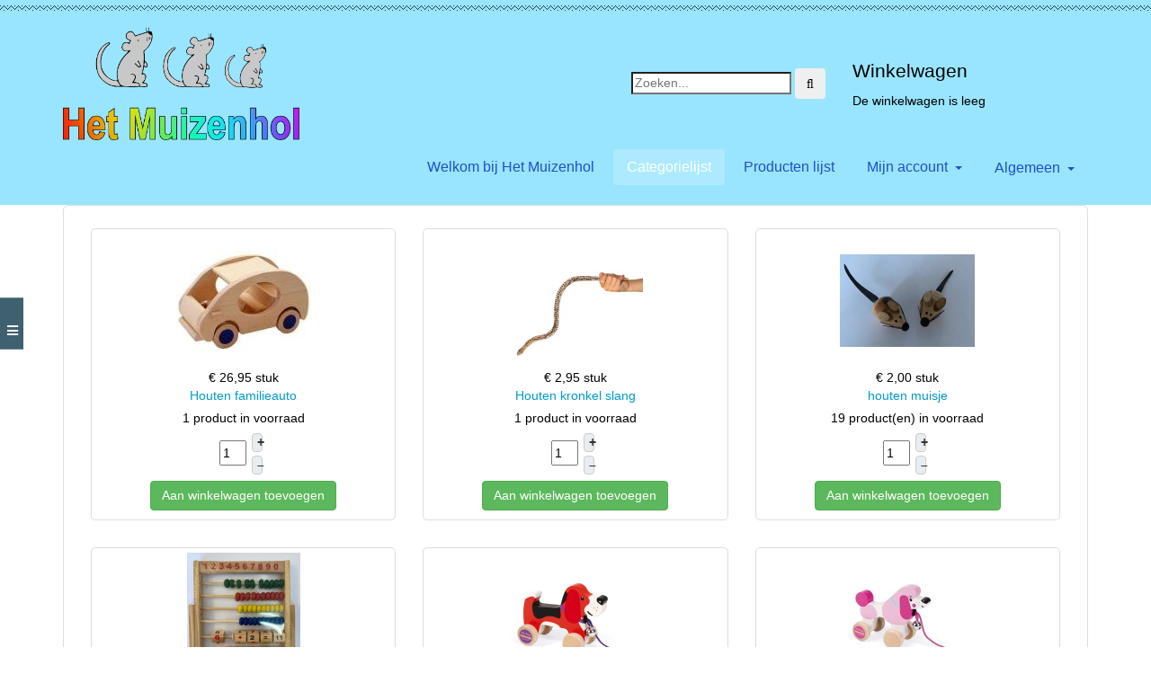

--- FILE ---
content_type: text/html; charset=utf-8
request_url: https://muizenhol.nl/categorielijst/category/19-houten-speelgoed
body_size: 63524
content:
<!DOCTYPE html>
<!-- jsn_kido2_pro 1.0.5 -->
<html lang="nl-nl"  dir="ltr">
	<head>
				<meta name="viewport" content="width=device-width, initial-scale=1">
		
		<meta charset="utf-8" />
	<base href="https://muizenhol.nl/categorielijst/category/19-houten-speelgoed" />
	<meta name="keywords" content="houten speelgoed" />
	<meta name="description" content="houten speelgoed" />
	<meta name="generator" content="Joomla! - Open Source Content Management" />
	<title>Het Muizenhol - houten speelgoed</title>
	<link href="/categorielijst/category/19-houten-speelgoed/type-rss?format=feed" rel="alternate" type="application/rss+xml" title="Houten speelgoed RSS 2.0" />
	<link href="/categorielijst/category/19-houten-speelgoed/type-atom?format=feed" rel="alternate" type="application/atom+xml" title="Houten speelgoed Atom 1.0" />
	
	<link href="https://muizenhol.nl/component/search/?Itemid=103&amp;ctrl=category&amp;task=listing&amp;cid=19&amp;name=houten-speelgoed&amp;format=opensearch" rel="search" title="Zoeken Het Muizenhol" type="application/opensearchdescription+xml" />
	<link href="https://muizenhol.nl/categorielijst/category/19-houten-speelgoed" rel="canonical" />
	<link href="/media/com_hikashop/css/hikashop.css?v=515" rel="stylesheet" />
	<link href="/media/com_hikashop/css/frontend_default.css?t=1755955581" rel="stylesheet" />
	<link href="/media/com_hikashop/css/font-awesome.css?v=5.2.0" rel="stylesheet" />
	<link href="/media/com_hikashop/css/notify-metro.css?v=515" rel="stylesheet" />
	<link href="/components/com_imageshow/assets/css/style.css" rel="stylesheet" />
	<link href="/templates/jsn_kido2_pro/css/bootstrap.css" rel="stylesheet" />
	<link href="/plugins/system/sunfw/assets/3rd-party/bootstrap/flexbt4_custom.css" rel="stylesheet" />
	<link href="/plugins/system/sunfw/assets/3rd-party/font-awesome/css/font-awesome.min.css" rel="stylesheet" />
	<link href="/templates/jsn_kido2_pro/css/template.css" rel="stylesheet" />
	<link href="/templates/jsn_kido2_pro/css/color_45c48cce2e2d7fbdea1afc51c7c6ad26.css" rel="stylesheet" />
	<link href="/templates/jsn_kido2_pro/css/core/layout_45c48cce2e2d7fbdea1afc51c7c6ad26.css" rel="stylesheet" />
	<link href="/templates/jsn_kido2_pro/css/core/general_45c48cce2e2d7fbdea1afc51c7c6ad26.css" rel="stylesheet" />
	<link href="/templates/jsn_kido2_pro/css/core/offcanvas_45c48cce2e2d7fbdea1afc51c7c6ad26.css" rel="stylesheet" />
	<link href="/templates/jsn_kido2_pro/css/core/sections_45c48cce2e2d7fbdea1afc51c7c6ad26.css" rel="stylesheet" />
	<link href="/templates/jsn_kido2_pro/css/core/modules_45c48cce2e2d7fbdea1afc51c7c6ad26.css" rel="stylesheet" />
	<link href="/templates/jsn_kido2_pro/css/core/menu_45c48cce2e2d7fbdea1afc51c7c6ad26.css" rel="stylesheet" />
	<link href="/templates/jsn_kido2_pro/css/custom/custom.css" rel="stylesheet" />
	<link href="/media/com_hikashop/css/vex.css?v=515" rel="stylesheet" />
	<style>

#hikashop_category_information_menu_103 div.hikashop_subcontainer,
#hikashop_category_information_menu_103 .hikashop_rtop *,#hikashop_category_information_menu_103 .hikashop_rbottom * { background:#ffffff; }
#hikashop_category_information_menu_103 div.hikashop_subcontainer,
#hikashop_category_information_menu_103 div.hikashop_subcontainer span,
#hikashop_category_information_menu_103 div.hikashop_container { text-align:center; }
#hikashop_category_information_menu_103 div.hikashop_container { margin:10px 10px; }
#hikashop_category_information_menu_103 .hikashop_subcontainer { -moz-border-radius: 5px; -webkit-border-radius: 5px; -khtml-border-radius: 5px; border-radius: 5px; }
#hikashop_category_information_module_ div.hikashop_subcontainer,
#hikashop_category_information_module_ .hikashop_rtop *,#hikashop_category_information_module_ .hikashop_rbottom * { background:#ffffff; }
#hikashop_category_information_module_ div.hikashop_subcontainer,
#hikashop_category_information_module_ div.hikashop_subcontainer span,
#hikashop_category_information_module_ div.hikashop_container { text-align:center; }
#hikashop_category_information_module_ div.hikashop_container { margin:10px 10px; }
#hikashop_category_information_module_ .hikashop_subcontainer { -moz-border-radius: 5px; -webkit-border-radius: 5px; -khtml-border-radius: 5px; border-radius: 5px; }
#hikashop_category_information_module_ .hikashop_product_image { height:150px; }
#hikashop_category_information_module_ .hikashop_product_image_subdiv { width:150px; }
#hikashop_category_information_module_104 div.hikashop_subcontainer,
#hikashop_category_information_module_104 .hikashop_rtop *,#hikashop_category_information_module_104 .hikashop_rbottom * { background:#ffffff; }
#hikashop_category_information_module_104 div.hikashop_subcontainer,
#hikashop_category_information_module_104 div.hikashop_subcontainer span,
#hikashop_category_information_module_104 div.hikashop_container { text-align:center; }
#hikashop_category_information_module_104 div.hikashop_container { margin:10px 10px; }
#hikashop_category_information_module_104 .hikashop_subcontainer { -moz-border-radius: 5px; -webkit-border-radius: 5px; -khtml-border-radius: 5px; border-radius: 5px; }.off-canvas-left .toggle-offcanvas { background: #3f616f; border-color: #3f616f; } body.sunfw-offCanvas > .off-canvas-left { width: 300px; transform: translate3d(-300px, 0, 0); -webkit-transform: translate3d(-300px, 0, 0)}; } body.sunfw-offCanvas.sunfw-direction-rtl > .off-canvas-left { transform: translate3d(300px, 0, 0); -webkit-transform: translate3d(300px, 0, 0); } body.sunfw-offCanvas.is-left-open > .off-canvas-left { transform: translate3d(0px, 0px, 0px); -webkit-transform: translate3d(0px, 0px, 0px); }.sunfw-scrollup {background: #666666;color: ;}
	</style>
	<script src="/media/jui/js/jquery.min.js?0426a5e9dd7c6d53e1f05b87100904f9"></script>
	<script src="/media/jui/js/jquery-noconflict.js?0426a5e9dd7c6d53e1f05b87100904f9"></script>
	<script src="/media/com_hikashop/js/hikashop.js?v=515"></script>
	<script src="/media/jui/js/jquery-migrate.min.js?0426a5e9dd7c6d53e1f05b87100904f9"></script>
	<script src="/media/com_hikashop/js/notify.min.js?v=515"></script>
	<script src="/templates/jsn_kido2_pro/assets/bootstrap-sass/assets/javascripts/bootstrap.min.js"></script>
	<script src="/plugins/system/sunfw/assets/joomlashine/site/js/utils.js"></script>
	<script src="/templates/jsn_kido2_pro/js/template.js"></script>
	<script src="/media/system/js/html5fallback.js?0426a5e9dd7c6d53e1f05b87100904f9"></script>
	<script src="/media/com_hikashop/js/vex.min.js?v=515"></script>
	<script src="/plugins/hikashop/cartnotify/media/notify-vex.js"></script>
	<script>

if(!window.localPage) window.localPage = {};
window.localPage.cartRedirect = function(cid,pid,resp){window.location="/categorielijst/checkout";};
window.localPage.wishlistRedirect = function(cid,pid,resp){window.location="/categorielijst/product/listing";};
window.hikashop.translations_url = "/categorielijst/translations/load";window.hikashop.translations_url = "/categorielijst/translations/load";window.hikashop.translations_url = "/categorielijst/translations/load";window.hikashop.translations_url = "/categorielijst/translations/load";window.hikashop.translations_url = "/categorielijst/translations/load";window.hikashop.translations_url = "/categorielijst/translations/load";window.hikashop.translations_url = "/categorielijst/translations/load";window.hikashop.translations_url = "/categorielijst/translations/load";SunBlank.initTemplate();
			if (window.MooTools !== undefined) {
				Element.implement({
					hide: function() {
						return this;
					},
					show: function(v) {
						return this;
					},
					slide: function(v) {
						return this;
					}
				});
			}
		
if(window.Oby) {
vex.defaultOptions.className = "vex-theme-default";
vex.dialog.buttons.YES.text = "OK";
window.cartNotifyParams = {"img_url":"\/media\/com_hikashop\/images\/icons\/icon-32-newproduct.png","redirect_url":"","redirect_delay":"4000","hide_delay":5000,"title":"Product toegevoegd aan de winkelwagen","text":"Product succesvol toegevoegd aan de winkelwagen","wishlist_title":"Product toegevoegd aan de wensenlijst","wishlist_text":"Product succesvol toegevoegd aan de verlanglijst","list_title":"Producten toegevoegd aan winkelwagen","list_text":"Producten toegevoegd aan winkelwagen","list_wishlist_title":"Producten toegevoegd aan wensenlijst","list_wishlist_text":"Producten toegevoegd aan wensenlijst","err_title":"Product niet toegevoegd aan de winkelwagen","err_text":"Product niet toegevoegd aan de winkelwagen","err_wishlist_title":"Product niet toegevoegd aan de wensenlijst","err_wishlist_text":"Product niet toegevoegd aan de wensenlijst"};
window.cartNotifyParams.cart_params = {buttons:[
	{text:"Verder naar kassa",type:"button",className:"vex-dialog-button-primary",click:function proceedClick(){window.top.location="/categorielijst/checkout";}},
	{text:"Verder winkelen",type:"submit",className:"vex-dialog-button-primary",click:function continueClick(){if(window.top.vex.closeAll) window.top.vex.closeAll();}}
]};
}

	</script>
	<script async src="https://www.googletagmanager.com/gtag/js?id=UA-189333321-1"></script>
	<script>
	  window.dataLayer = window.dataLayer || [];
	  function gtag(){dataLayer.push(arguments);}
	  gtag('js', new Date());
	  gtag('config', 'UA-189333321-1');
	</script>


		<!-- HTML5 shim and Respond.js for IE8 support of HTML5 elements and media queries -->
		<!--[if lt IE 9]>
		<script src="https://oss.maxcdn.com/html5shiv/3.7.2/html5shiv.min.js"></script>
		<script src="https://oss.maxcdn.com/respond/1.4.2/respond.min.js"></script>
		<![endif]-->

			</head>

	
	<body id="sunfw-master" class="joomla-3 tmpl-jsn_kido2_pro effect-left-push sunfw-offCanvas  sunfw-direction-ltr  sunfw-com-hikashop sunfw-view-category sunfw-layout-listing sunfw-itemid-103">
				<div class="sunfw-switcher setting visible-xs visible-sm hidden-md hidden-lg>">
			<div class="btn-group" role="group" aria-label="...">
								<a href="#" class="btn" onclick="javascript: SunFwUtils.setTemplateAttribute('jsn_kido2_pro_switcher_','mobile','no'); return false;"><i class="fa fa-desktop" aria-hidden="true"></i></a>
				<a href="#" class="btn active" onclick="javascript: SunFwUtils.setTemplateAttribute('jsn_kido2_pro_switcher_','mobile','yes'); return false;"><i class="fa fa-mobile" aria-hidden="true"></i></a>
							</div>
		</div>
		
		<div id="sunfw-wrapper" class="sunfw-content ">
			<div id="sunfw_section_header" class="sunfw-section sunfw_section_header sunfw_header_top visible-lg visible-md visible-sm visible-xs"><div class="container"><div id="row_row-0" class="row ">
		<div id="column_column-2" class="col-xs-12 col-sm-4 col-md-4 col-lg-3 "><div class="layout-item sunfw-item-logo">
					<div class="sunfw-logo visible-lg visible-md visible-sm visible-xs">
	<a href="/index.php" title="Het Muizenhol">
		<img
			class="logo visible-md visible-lg img-responsive"
			alt="Het Muizenhol" src="https://muizenhol.nl/images/com_hikashop/Muizenhol.png"
		/>
		<img
			class="logo hidden-md hidden-lg img-responsive"
			alt="Het Muizenhol" src="https://muizenhol.nl/images/com_hikashop/Muizenhol.png"
		/>
	</a>
</div>
				</div></div>
<div id="column_column-0" class="col-xs-12 col-sm-4 col-md-4 col-lg-6 "><div class="layout-item sunfw-item-module-position">
					<div class="sunfw-pos-user-top   visible-lg visible-md visible-sm visible-xs">
	<div class="module-style "><div class="module-body"><div class="searchTop pull-right ">
	<form action="/categorielijst" method="post" class="form-inline">
		<input name="searchword" id="mod-search-searchword103" maxlength="200"  class="inputbox search-query input-medium" type="search" placeholder="Zoeken..." /> <button class="btn-search btn fa fa-search" onclick="this.form.searchword.focus();"></button>		<input type="hidden" name="task" value="search" />
		<input type="hidden" name="option" value="com_search" />
		<input type="hidden" name="Itemid" value="103" />
	</form>
</div>
</div></div>
</div>
				</div></div>
<div id="column_column_26" class="col-xs-12 col-sm-4 col-md-4 col-lg-3 "><div class="layout-item sunfw-item-joomla-module">
					<div class="  module-style  visible-lg visible-md visible-sm visible-xs">
	<div class="modulecontainer "><h3 class="module-title ">Winkelwagen</h3><div class="hikashop_cart_module " id="hikashop_cart_module">
<script type="text/javascript">
window.Oby.registerAjax(["cart.updated","checkout.cart.updated"], function(params) {
	var o = window.Oby, el = document.getElementById('hikashop_cart_104');
	if(!el) return;
	if(params && params.resp && params.resp.module == 104) return;
	if(params && params.type && params.type != 'cart') return;
	o.addClass(el, "hikashop_checkout_loading");
	window.hikashop.xRequest("/categorielijst/product/cart/module_id-104/module_type-cart?tmpl=component", {update:false, mode:'POST', data:'return_url=aHR0cHM6Ly9tdWl6ZW5ob2wubmwvY2F0ZWdvcmllbGlqc3QvY2F0ZWdvcnkvMTktaG91dGVuLXNwZWVsZ29lZA%3D%3D'}, function(xhr){
		o.removeClass(el, "hikashop_checkout_loading");
		var cartDropdown = document.querySelector('#hikashop_cart_104 .hikashop_cart_dropdown_content');
		if(cartDropdown) {
			var dropdownType = 'click';
			var dropdownLink = document.querySelector('#hikashop_cart_104 .hikashop_small_cart_checkout_link');
			if(dropdownLink) {
				var hover = dropdownLink.getAttribute('onmousehover');
				if(hover) {
					dropdownType = 'hover';
				}
			}
			window.hikashop.updateElem(el, xhr.responseText, true);
			if(cartDropdown.toggleOpen) {
				cartDropdown = document.querySelector('#hikashop_cart_104 .hikashop_cart_dropdown_content');
				window.hikashop.toggleOverlayBlock(cartDropdown, dropdownType);
			}
		} else {
			window.hikashop.updateElem(el, xhr.responseText, true);
		}
	});
});
</script>
<div id="hikashop_cart_104" class="hikashop_cart hika_j3">
	<div class="hikashop_checkout_loading_elem"></div>
	<div class="hikashop_checkout_loading_spinner small_spinner small_cart"></div>
De winkelwagen is leeg</div>
<div class="clear_both"></div></div>
</div></div>
				</div></div>	</div><div id="row_row_11" class="row ">
		<div id="column_column_27" class="col-xs-12 col-sm-12 col-md-12 col-lg-12 "><div class="layout-item sunfw-item-menu">
					<div class=" visible-lg visible-md visible-sm">
	<nav class="navbar navbar-default sunfw-menu-head sunfwMenuNoneEffect" role="navigation">
				<div class="navbar-header">
					<button type="button" class="navbar-toggle collapsed btn btn-danger" data-toggle="collapse" id="menu_item_menu_mobile" data-target="#menu_item_menu" aria-expanded="false">
						<i aria-hidden="true" class="fa fa-bars"></i>
					</button>
				</div>
				<div class="collapse navbar-collapse sunfw-menu" id="menu_item_menu"><ul class="nav navbar-nav sunfw-tpl-menu"><li class="item-101"><a class="clearfix" href="/" ><span data-title="Welkom bij Het Muizenhol"><span class="menutitle">Welkom bij Het Muizenhol</span></span></a></li><li class="item-103 current active"><a class="current clearfix" href="/categorielijst" ><span data-title="Categorielijst"><span class="menutitle">Categorielijst</span></span></a></li><li class="item-104"><a class="clearfix" href="/productenlijst" ><span data-title="Producten lijst"><span class="menutitle">Producten lijst</span></span></a></li><li class="item-190 parent dropdown-submenu"><a class="clearfix dropdown-toggle" href="/account" ><span data-title="Mijn account"><span class="menutitle">Mijn account</span></span><span class="caret"></span></a><ul class="dropdown-menu"><li class="item-171"><a class="clearfix" href="/account/inloggen" ><span data-title="Inloggen - Registreren"><span class="menutitle">Inloggen - Registreren</span></span></a></li></ul></li><li class="item-153 parent dropdown-submenu"><span class="nav-header " ><span class="heading-data-title">Algemeen</span><span class="caret"></span></span><ul class="dropdown-menu"><li class="item-118"><a class="clearfix" href="/algemeen/contact" ><span data-title="Contact"><span class="menutitle">Contact</span></span></a></li><li class="item-145"><a class="clearfix" href="/algemeen/openingstijden-en-adres" ><span data-title="Openingstijden en adres"><span class="menutitle">Openingstijden en adres</span></span></a></li><li class="item-144"><a class="clearfix" href="/algemeen/over-ons" ><span data-title="Over ons"><span class="menutitle">Over ons</span></span></a></li><li class="item-152"><a class="clearfix" href="/algemeen/algemene-voorwaarden" ><span data-title="Algemene voorwaarden"><span class="menutitle">Algemene voorwaarden</span></span></a></li><li class="item-159"><a class="clearfix" href="/algemeen/privacy-verklaring" ><span data-title="Privacy verklaring"><span class="menutitle">Privacy verklaring</span></span></a></li><li class="item-160"><a class="clearfix" href="/algemeen/verzenden-en-retourneren" ><span data-title="Verzenden en retourneren"><span class="menutitle">Verzenden en retourneren</span></span></a></li><li class="item-173"><a class="clearfix" href="/algemeen/gegevens" ><span data-title="Bedrijfgegevens"><span class="menutitle">Bedrijfgegevens</span></span></a></li></ul></li></ul></div></nav></div>
				</div></div>	</div></div></div><div id="sunfw_section_main-body" class="sunfw-section sunfw_section_main-body sunfw_mainbody"><div class="container"><div id="row_row-1" class="row sunfw-flex-component">
		<div id="column_column-12" class="col-xs-60 col-sm-12 col-md-12 col-lg-12  flex-md-unordered"><div class="layout-item sunfw-item-page-content">
					<div id="system-message-container">
	</div>

	<div id="hikashop_category_information_menu_103" class="hikashop_category_information hikashop_categories_listing_main hikashop_category_listing_19">
		<div class="hikashop_submodules" style="clear:both">	<div id="hikashop_category_information_module_" class="hikashop_category_information hikashop_products_listing_main hikashop_product_listing_19 hika_j3 filter_refresh_div" data-refresh-class="hikashop_checkout_loading" data-refresh-url="https://muizenhol.nl/categorielijst/category/19-houten-speelgoed?tmpl=raw&filter=1" data-use-url="1">
		<div class="hikashop_checkout_loading_elem"></div>
		<div class="hikashop_checkout_loading_spinner"></div>
<!-- CATEGORY TITLE -->
<!-- EO CATEGORY TITLE -->
<!-- CATEGORY DESCRIPTION -->
<!-- EO CATEGORY DESCRIPTION -->
<!-- CATEGORY FIELDS -->
<!-- CATEGORY FIELDS -->
<!-- MIDDLE EXTRA DATA -->
<!-- EO MIDDLE EXTRA DATA -->
	<div class="hikashop_products_listing">
<div id="hikashop_products_switcher_hikashop_category_information_module_" class="hikashop_products " data-consistencyheight=".hikashop_subcontainer" itemscope="" itemtype="https://schema.org/itemListElement">
<div class="hk-row-fluid">		<div class="hkc-md-4 hikashop_product hikashop_product_column_1 hikashop_product_row_1"
			itemprop="itemList" itemscope="" itemtype="http://schema.org/ItemList">
			<div class="hikashop_container ">
				<div class="hikashop_subcontainer thumbnail ">
<div class="hikashop_listing_img_title hikashop_product_of_category_19" id="div_hikashop_category_information_module__1123">
<!-- IMAGE -->
	<div class="hikashop_product_image">
		<div class="hikashop_product_image_subdiv">
		<a href="/categorielijst/product/1123-houten-familieauto" class=" ">
		<img class="hikashop_product_listing_image" title="Houten familieauto" alt="houten familieauto" src="/images/com_hikashop/upload/thumbnails/150x150f/houten familieauto.jpg"/>		</a>
		<meta itemprop="image" content="/images/com_hikashop/upload/thumbnails/150x150f/houten familieauto.jpg"/>
		</div>
	</div>
<!-- EO IMAGE -->

<!-- PRICE -->
	<span class="hikashop_product_price_full"><span class="hikashop_product_price hikashop_product_price_0">€ 26,95</span> <span class="hikashop_product_price_per_unit"> stuk</span></span>
<!-- EO PRICE -->

<!-- NAME -->
	<span class="hikashop_product_name">
		<a href="/categorielijst/product/1123-houten-familieauto" class=" ">
		Houten familieauto		</a>
	</span>
	<meta itemprop="name" content="Houten familieauto">
<!-- EO NAME -->

<!-- CODE -->
	<span class='hikashop_product_code_list'>
	</span>
<!-- EO CODE -->
<!-- CHARACTERISTIC AVAILABLE VALUES -->
<!-- EO CHARACTERISTIC AVAILABLE VALUES -->
<!-- CUSTOM PRODUCT FIELDS -->
<!-- EO CUSTOM PRODUCT FIELDS -->

<!-- AFTER PRODUCT NAME AREA -->
<!-- EO AFTER PRODUCT NAME AREA -->

<!-- VOTE -->
<!-- EO VOTE -->

<!-- ADD TO CART BUTTON -->
<!-- SALE END MESSAGE -->
<!-- EO SALE END MESSAGE -->
<!-- SALE START MESSAGE -->
<!-- EO SALE START MESSAGE -->
<!-- STOCK MESSAGE -->
<span class="hikashop_product_stock_count">
1 product in voorraad</span>
<!-- EO STOCK MESSAGE -->
<!-- WAITLIST BUTTON -->
<!-- EO WAITLIST BUTTON -->
	<form class="" action="/categorielijst/product/updatecart/add-1/cid-1123" method="post" name="hikashop_product_form_1123_hikashop_category_information_module_" enctype="multipart/form-data">

<!-- CUSTOM ITEM FIELDS -->
<!-- EO CUSTOM ITEM FIELDS -->
<!-- QUANTITY INPUT -->
	<div class="hikashop_quantity_form">
		<div id="hikashop_product_quantity_field_p0_1_area" class="hikashop_product_quantity_input_div_default_main">
			<div class="hikashop_product_quantity_div hikashop_product_quantity_input_div_default">
				<input id="hikashop_product_quantity_field_p0_1" type="text" value="1" onfocus="this.select()" class="hikashop_product_quantity_field " name="quantity" data-hk-qty-min="1" data-hk-qty-max="1" onchange="window.hikashop.checkQuantity(this);" />
			</div>
			<div class="hikashop_product_quantity_div hikashop_product_quantity_change_div_default">
				<div class="hikashop_product_quantity_change_div_plus_default">
					<a class="hikashop_product_quantity_field_change_plus hikashop_product_quantity_field_change hikabtn" href="#" data-hk-qty-mod="1" onclick="return window.hikashop.updateQuantity(this,'hikashop_product_quantity_field_p0_1');">+</a>
				</div>
				<div class="hikashop_product_quantity_change_div_minus_default">
					<a class="hikashop_product_quantity_field_change_minus hikashop_product_quantity_field_change hikabtn" href="#" data-hk-qty-mod="-1" onclick="return window.hikashop.updateQuantity(this,'hikashop_product_quantity_field_p0_1');">&ndash;</a>
				</div>
			</div>
		</div>
		<div id="hikashop_product_quantity_field_p0_1_buttons" class="hikashop_product_quantity_div hikashop_product_quantity_add_to_cart_div hikashop_product_quantity_add_to_cart_div_default"></div>
	</div>
<input type="hidden" name="add" value="1"/>
<!-- EO QUANTITY INPUT -->
<!-- ADD TO CART BUTTON -->
	<a  class="hikabtn hikacart" onclick="if(window.hikashop.addToCart) { return window.hikashop.addToCart(this); }" data-addToCart="1123" data-addTo-div="hikashop_category_information_module_" data-addTo-class="add_in_progress" id="hikashop_product_quantity_field_p0_1_add_to_cart_button" rel="nofollow" href="/categorielijst/product/updatecart/add-1/cid-1123"><span>Aan winkelwagen toevoegen</span></a>
<!-- EO ADD TO CART BUTTON -->
<!-- WISHLIST BUTTON -->
<!-- EO WISHLIST BUTTON -->
<!-- CHOOSE OPTIONS BUTTON -->
<!-- EO CHOOSE OPTIONS BUTTON -->
	</form>
<!-- EO ADD TO CART BUTTON -->

<!-- COMPARISON -->
<!-- EO COMPARISON -->

<!-- CONTACT US BUTTON -->

<!-- EO CONTACT US BUTTON -->

<!-- PRODUCT DETAILS BUTTON -->

<!-- EO PRODUCT DETAILS BUTTON -->

	<meta itemprop="url" content="/categorielijst/product/1123-houten-familieauto">
</div>
				</div>
			</div>
		</div>
		<div class="hkc-md-4 hikashop_product hikashop_product_column_2 hikashop_product_row_1"
			itemprop="itemList" itemscope="" itemtype="http://schema.org/ItemList">
			<div class="hikashop_container ">
				<div class="hikashop_subcontainer thumbnail ">
<div class="hikashop_listing_img_title hikashop_product_of_category_19" id="div_hikashop_category_information_module__2193">
<!-- IMAGE -->
	<div class="hikashop_product_image">
		<div class="hikashop_product_image_subdiv">
		<a href="/categorielijst/product/2193-houten-kronkel-slang" class=" ">
		<img class="hikashop_product_listing_image" title="Houten kronkel slang" alt="houten_kronkel_slang" src="/images/com_hikashop/upload/thumbnails/150x150f/houten_kronkel_slang.jpg"/>		</a>
		<meta itemprop="image" content="/images/com_hikashop/upload/thumbnails/150x150f/houten_kronkel_slang.jpg"/>
		</div>
	</div>
<!-- EO IMAGE -->

<!-- PRICE -->
	<span class="hikashop_product_price_full"><span class="hikashop_product_price hikashop_product_price_0">€ 2,95</span> <span class="hikashop_product_price_per_unit"> stuk</span></span>
<!-- EO PRICE -->

<!-- NAME -->
	<span class="hikashop_product_name">
		<a href="/categorielijst/product/2193-houten-kronkel-slang" class=" ">
		Houten kronkel slang		</a>
	</span>
	<meta itemprop="name" content="Houten kronkel slang">
<!-- EO NAME -->

<!-- CODE -->
	<span class='hikashop_product_code_list'>
	</span>
<!-- EO CODE -->
<!-- CHARACTERISTIC AVAILABLE VALUES -->
<!-- EO CHARACTERISTIC AVAILABLE VALUES -->
<!-- CUSTOM PRODUCT FIELDS -->
<!-- EO CUSTOM PRODUCT FIELDS -->

<!-- AFTER PRODUCT NAME AREA -->
<!-- EO AFTER PRODUCT NAME AREA -->

<!-- VOTE -->
<!-- EO VOTE -->

<!-- ADD TO CART BUTTON -->
<!-- SALE END MESSAGE -->
<!-- EO SALE END MESSAGE -->
<!-- SALE START MESSAGE -->
<!-- EO SALE START MESSAGE -->
<!-- STOCK MESSAGE -->
<span class="hikashop_product_stock_count">
1 product in voorraad</span>
<!-- EO STOCK MESSAGE -->
<!-- WAITLIST BUTTON -->
<!-- EO WAITLIST BUTTON -->
	<form class="" action="/categorielijst/product/updatecart/add-1/cid-2193" method="post" name="hikashop_product_form_2193_hikashop_category_information_module_" enctype="multipart/form-data">

<!-- CUSTOM ITEM FIELDS -->
<!-- EO CUSTOM ITEM FIELDS -->
<!-- QUANTITY INPUT -->
	<div class="hikashop_quantity_form">
		<div id="hikashop_product_quantity_field_p0_2_area" class="hikashop_product_quantity_input_div_default_main">
			<div class="hikashop_product_quantity_div hikashop_product_quantity_input_div_default">
				<input id="hikashop_product_quantity_field_p0_2" type="text" value="1" onfocus="this.select()" class="hikashop_product_quantity_field " name="quantity" data-hk-qty-min="1" data-hk-qty-max="1" onchange="window.hikashop.checkQuantity(this);" />
			</div>
			<div class="hikashop_product_quantity_div hikashop_product_quantity_change_div_default">
				<div class="hikashop_product_quantity_change_div_plus_default">
					<a class="hikashop_product_quantity_field_change_plus hikashop_product_quantity_field_change hikabtn" href="#" data-hk-qty-mod="1" onclick="return window.hikashop.updateQuantity(this,'hikashop_product_quantity_field_p0_2');">+</a>
				</div>
				<div class="hikashop_product_quantity_change_div_minus_default">
					<a class="hikashop_product_quantity_field_change_minus hikashop_product_quantity_field_change hikabtn" href="#" data-hk-qty-mod="-1" onclick="return window.hikashop.updateQuantity(this,'hikashop_product_quantity_field_p0_2');">&ndash;</a>
				</div>
			</div>
		</div>
		<div id="hikashop_product_quantity_field_p0_2_buttons" class="hikashop_product_quantity_div hikashop_product_quantity_add_to_cart_div hikashop_product_quantity_add_to_cart_div_default"></div>
	</div>
<input type="hidden" name="add" value="1"/>
<!-- EO QUANTITY INPUT -->
<!-- ADD TO CART BUTTON -->
	<a  class="hikabtn hikacart" onclick="if(window.hikashop.addToCart) { return window.hikashop.addToCart(this); }" data-addToCart="2193" data-addTo-div="hikashop_category_information_module_" data-addTo-class="add_in_progress" id="hikashop_product_quantity_field_p0_2_add_to_cart_button" rel="nofollow" href="/categorielijst/product/updatecart/add-1/cid-2193"><span>Aan winkelwagen toevoegen</span></a>
<!-- EO ADD TO CART BUTTON -->
<!-- WISHLIST BUTTON -->
<!-- EO WISHLIST BUTTON -->
<!-- CHOOSE OPTIONS BUTTON -->
<!-- EO CHOOSE OPTIONS BUTTON -->
	</form>
<!-- EO ADD TO CART BUTTON -->

<!-- COMPARISON -->
<!-- EO COMPARISON -->

<!-- CONTACT US BUTTON -->

<!-- EO CONTACT US BUTTON -->

<!-- PRODUCT DETAILS BUTTON -->

<!-- EO PRODUCT DETAILS BUTTON -->

	<meta itemprop="url" content="/categorielijst/product/2193-houten-kronkel-slang">
</div>
				</div>
			</div>
		</div>
		<div class="hkc-md-4 hikashop_product hikashop_product_column_3 hikashop_product_row_1"
			itemprop="itemList" itemscope="" itemtype="http://schema.org/ItemList">
			<div class="hikashop_container ">
				<div class="hikashop_subcontainer thumbnail ">
<div class="hikashop_listing_img_title hikashop_product_of_category_19" id="div_hikashop_category_information_module__2207">
<!-- IMAGE -->
	<div class="hikashop_product_image">
		<div class="hikashop_product_image_subdiv">
		<a href="/categorielijst/product/2207-houten-muisje" class=" ">
		<img class="hikashop_product_listing_image" title="houten muisje" alt="houten_muis" src="/images/com_hikashop/upload/thumbnails/150x150f/houten_muis.jpg"/>		</a>
		<meta itemprop="image" content="/images/com_hikashop/upload/thumbnails/150x150f/houten_muis.jpg"/>
		</div>
	</div>
<!-- EO IMAGE -->

<!-- PRICE -->
	<span class="hikashop_product_price_full"><span class="hikashop_product_price hikashop_product_price_0">€ 2,00</span> <span class="hikashop_product_price_per_unit"> stuk</span></span>
<!-- EO PRICE -->

<!-- NAME -->
	<span class="hikashop_product_name">
		<a href="/categorielijst/product/2207-houten-muisje" class=" ">
		houten muisje		</a>
	</span>
	<meta itemprop="name" content="houten muisje">
<!-- EO NAME -->

<!-- CODE -->
	<span class='hikashop_product_code_list'>
	</span>
<!-- EO CODE -->
<!-- CHARACTERISTIC AVAILABLE VALUES -->
<!-- EO CHARACTERISTIC AVAILABLE VALUES -->
<!-- CUSTOM PRODUCT FIELDS -->
<!-- EO CUSTOM PRODUCT FIELDS -->

<!-- AFTER PRODUCT NAME AREA -->
<!-- EO AFTER PRODUCT NAME AREA -->

<!-- VOTE -->
<!-- EO VOTE -->

<!-- ADD TO CART BUTTON -->
<!-- SALE END MESSAGE -->
<!-- EO SALE END MESSAGE -->
<!-- SALE START MESSAGE -->
<!-- EO SALE START MESSAGE -->
<!-- STOCK MESSAGE -->
<span class="hikashop_product_stock_count">
19 product(en) in voorraad</span>
<!-- EO STOCK MESSAGE -->
<!-- WAITLIST BUTTON -->
<!-- EO WAITLIST BUTTON -->
	<form class="" action="/categorielijst/product/updatecart/add-1/cid-2207" method="post" name="hikashop_product_form_2207_hikashop_category_information_module_" enctype="multipart/form-data">

<!-- CUSTOM ITEM FIELDS -->
<!-- EO CUSTOM ITEM FIELDS -->
<!-- QUANTITY INPUT -->
	<div class="hikashop_quantity_form">
		<div id="hikashop_product_quantity_field_p0_3_area" class="hikashop_product_quantity_input_div_default_main">
			<div class="hikashop_product_quantity_div hikashop_product_quantity_input_div_default">
				<input id="hikashop_product_quantity_field_p0_3" type="text" value="1" onfocus="this.select()" class="hikashop_product_quantity_field " name="quantity" data-hk-qty-min="1" data-hk-qty-max="19" onchange="window.hikashop.checkQuantity(this);" />
			</div>
			<div class="hikashop_product_quantity_div hikashop_product_quantity_change_div_default">
				<div class="hikashop_product_quantity_change_div_plus_default">
					<a class="hikashop_product_quantity_field_change_plus hikashop_product_quantity_field_change hikabtn" href="#" data-hk-qty-mod="1" onclick="return window.hikashop.updateQuantity(this,'hikashop_product_quantity_field_p0_3');">+</a>
				</div>
				<div class="hikashop_product_quantity_change_div_minus_default">
					<a class="hikashop_product_quantity_field_change_minus hikashop_product_quantity_field_change hikabtn" href="#" data-hk-qty-mod="-1" onclick="return window.hikashop.updateQuantity(this,'hikashop_product_quantity_field_p0_3');">&ndash;</a>
				</div>
			</div>
		</div>
		<div id="hikashop_product_quantity_field_p0_3_buttons" class="hikashop_product_quantity_div hikashop_product_quantity_add_to_cart_div hikashop_product_quantity_add_to_cart_div_default"></div>
	</div>
<input type="hidden" name="add" value="1"/>
<!-- EO QUANTITY INPUT -->
<!-- ADD TO CART BUTTON -->
	<a  class="hikabtn hikacart" onclick="if(window.hikashop.addToCart) { return window.hikashop.addToCart(this); }" data-addToCart="2207" data-addTo-div="hikashop_category_information_module_" data-addTo-class="add_in_progress" id="hikashop_product_quantity_field_p0_3_add_to_cart_button" rel="nofollow" href="/categorielijst/product/updatecart/add-1/cid-2207"><span>Aan winkelwagen toevoegen</span></a>
<!-- EO ADD TO CART BUTTON -->
<!-- WISHLIST BUTTON -->
<!-- EO WISHLIST BUTTON -->
<!-- CHOOSE OPTIONS BUTTON -->
<!-- EO CHOOSE OPTIONS BUTTON -->
	</form>
<!-- EO ADD TO CART BUTTON -->

<!-- COMPARISON -->
<!-- EO COMPARISON -->

<!-- CONTACT US BUTTON -->

<!-- EO CONTACT US BUTTON -->

<!-- PRODUCT DETAILS BUTTON -->

<!-- EO PRODUCT DETAILS BUTTON -->

	<meta itemprop="url" content="/categorielijst/product/2207-houten-muisje">
</div>
				</div>
			</div>
		</div>
		<div class="hkc-md-4 hikashop_product hikashop_product_column_1 hikashop_product_row_2"
			itemprop="itemList" itemscope="" itemtype="http://schema.org/ItemList">
			<div class="hikashop_container ">
				<div class="hikashop_subcontainer thumbnail ">
<div class="hikashop_listing_img_title hikashop_product_of_category_19" id="div_hikashop_category_information_module__2197">
<!-- IMAGE -->
	<div class="hikashop_product_image">
		<div class="hikashop_product_image_subdiv">
		<a href="/categorielijst/product/2197-houten-telraam" class=" ">
		<img class="hikashop_product_listing_image" title="Houten telraam " alt="houten_telraam" src="/images/com_hikashop/upload/thumbnails/150x150f/houten_telraam.jpg"/>		</a>
		<meta itemprop="image" content="/images/com_hikashop/upload/thumbnails/150x150f/houten_telraam.jpg"/>
		</div>
	</div>
<!-- EO IMAGE -->

<!-- PRICE -->
	<span class="hikashop_product_price_full"><span class="hikashop_product_price hikashop_product_price_0">€ 4,50</span> <span class="hikashop_product_price_per_unit"> stuk</span></span>
<!-- EO PRICE -->

<!-- NAME -->
	<span class="hikashop_product_name">
		<a href="/categorielijst/product/2197-houten-telraam" class=" ">
		Houten telraam 		</a>
	</span>
	<meta itemprop="name" content="Houten telraam ">
<!-- EO NAME -->

<!-- CODE -->
	<span class='hikashop_product_code_list'>
	</span>
<!-- EO CODE -->
<!-- CHARACTERISTIC AVAILABLE VALUES -->
<!-- EO CHARACTERISTIC AVAILABLE VALUES -->
<!-- CUSTOM PRODUCT FIELDS -->
<!-- EO CUSTOM PRODUCT FIELDS -->

<!-- AFTER PRODUCT NAME AREA -->
<!-- EO AFTER PRODUCT NAME AREA -->

<!-- VOTE -->
<!-- EO VOTE -->

<!-- ADD TO CART BUTTON -->
<!-- SALE END MESSAGE -->
<!-- EO SALE END MESSAGE -->
<!-- SALE START MESSAGE -->
<!-- EO SALE START MESSAGE -->
<!-- STOCK MESSAGE -->
<span class="hikashop_product_stock_count">
1 product in voorraad</span>
<!-- EO STOCK MESSAGE -->
<!-- WAITLIST BUTTON -->
<!-- EO WAITLIST BUTTON -->
	<form class="" action="/categorielijst/product/updatecart/add-1/cid-2197" method="post" name="hikashop_product_form_2197_hikashop_category_information_module_" enctype="multipart/form-data">

<!-- CUSTOM ITEM FIELDS -->
<!-- EO CUSTOM ITEM FIELDS -->
<!-- QUANTITY INPUT -->
	<div class="hikashop_quantity_form">
		<div id="hikashop_product_quantity_field_p0_4_area" class="hikashop_product_quantity_input_div_default_main">
			<div class="hikashop_product_quantity_div hikashop_product_quantity_input_div_default">
				<input id="hikashop_product_quantity_field_p0_4" type="text" value="1" onfocus="this.select()" class="hikashop_product_quantity_field " name="quantity" data-hk-qty-min="1" data-hk-qty-max="1" onchange="window.hikashop.checkQuantity(this);" />
			</div>
			<div class="hikashop_product_quantity_div hikashop_product_quantity_change_div_default">
				<div class="hikashop_product_quantity_change_div_plus_default">
					<a class="hikashop_product_quantity_field_change_plus hikashop_product_quantity_field_change hikabtn" href="#" data-hk-qty-mod="1" onclick="return window.hikashop.updateQuantity(this,'hikashop_product_quantity_field_p0_4');">+</a>
				</div>
				<div class="hikashop_product_quantity_change_div_minus_default">
					<a class="hikashop_product_quantity_field_change_minus hikashop_product_quantity_field_change hikabtn" href="#" data-hk-qty-mod="-1" onclick="return window.hikashop.updateQuantity(this,'hikashop_product_quantity_field_p0_4');">&ndash;</a>
				</div>
			</div>
		</div>
		<div id="hikashop_product_quantity_field_p0_4_buttons" class="hikashop_product_quantity_div hikashop_product_quantity_add_to_cart_div hikashop_product_quantity_add_to_cart_div_default"></div>
	</div>
<input type="hidden" name="add" value="1"/>
<!-- EO QUANTITY INPUT -->
<!-- ADD TO CART BUTTON -->
	<a  class="hikabtn hikacart" onclick="if(window.hikashop.addToCart) { return window.hikashop.addToCart(this); }" data-addToCart="2197" data-addTo-div="hikashop_category_information_module_" data-addTo-class="add_in_progress" id="hikashop_product_quantity_field_p0_4_add_to_cart_button" rel="nofollow" href="/categorielijst/product/updatecart/add-1/cid-2197"><span>Aan winkelwagen toevoegen</span></a>
<!-- EO ADD TO CART BUTTON -->
<!-- WISHLIST BUTTON -->
<!-- EO WISHLIST BUTTON -->
<!-- CHOOSE OPTIONS BUTTON -->
<!-- EO CHOOSE OPTIONS BUTTON -->
	</form>
<!-- EO ADD TO CART BUTTON -->

<!-- COMPARISON -->
<!-- EO COMPARISON -->

<!-- CONTACT US BUTTON -->

<!-- EO CONTACT US BUTTON -->

<!-- PRODUCT DETAILS BUTTON -->

<!-- EO PRODUCT DETAILS BUTTON -->

	<meta itemprop="url" content="/categorielijst/product/2197-houten-telraam">
</div>
				</div>
			</div>
		</div>
		<div class="hkc-md-4 hikashop_product hikashop_product_column_2 hikashop_product_row_2"
			itemprop="itemList" itemscope="" itemtype="http://schema.org/ItemList">
			<div class="hikashop_container ">
				<div class="hikashop_subcontainer thumbnail ">
<div class="hikashop_listing_img_title hikashop_product_of_category_19" id="div_hikashop_category_information_module__2189">
<!-- IMAGE -->
	<div class="hikashop_product_image">
		<div class="hikashop_product_image_subdiv">
		<a href="/categorielijst/product/2189-houten-trekhond-oranje-janod" class=" ">
		<img class="hikashop_product_listing_image" title="Houten trekhond oranje Janod" alt="janod_trekhond_oranje" src="/images/com_hikashop/upload/thumbnails/150x150f/janod_trekhond_oranje.jpg"/>		</a>
		<meta itemprop="image" content="/images/com_hikashop/upload/thumbnails/150x150f/janod_trekhond_oranje.jpg"/>
		</div>
	</div>
<!-- EO IMAGE -->

<!-- PRICE -->
	<span class="hikashop_product_price_full"><span class="hikashop_product_price hikashop_product_price_0">€ 14,99</span> <span class="hikashop_product_price_per_unit"> stuk</span></span>
<!-- EO PRICE -->

<!-- NAME -->
	<span class="hikashop_product_name">
		<a href="/categorielijst/product/2189-houten-trekhond-oranje-janod" class=" ">
		Houten trekhond oranje Janod		</a>
	</span>
	<meta itemprop="name" content="Houten trekhond oranje Janod">
<!-- EO NAME -->

<!-- CODE -->
	<span class='hikashop_product_code_list'>
	</span>
<!-- EO CODE -->
<!-- CHARACTERISTIC AVAILABLE VALUES -->
<!-- EO CHARACTERISTIC AVAILABLE VALUES -->
<!-- CUSTOM PRODUCT FIELDS -->
<!-- EO CUSTOM PRODUCT FIELDS -->

<!-- AFTER PRODUCT NAME AREA -->
<!-- EO AFTER PRODUCT NAME AREA -->

<!-- VOTE -->
<!-- EO VOTE -->

<!-- ADD TO CART BUTTON -->
<!-- SALE END MESSAGE -->
<!-- EO SALE END MESSAGE -->
<!-- SALE START MESSAGE -->
<!-- EO SALE START MESSAGE -->
<!-- STOCK MESSAGE -->
<span class="hikashop_product_stock_count">
1 product in voorraad</span>
<!-- EO STOCK MESSAGE -->
<!-- WAITLIST BUTTON -->
<!-- EO WAITLIST BUTTON -->
	<form class="" action="/categorielijst/product/updatecart/add-1/cid-2189" method="post" name="hikashop_product_form_2189_hikashop_category_information_module_" enctype="multipart/form-data">

<!-- CUSTOM ITEM FIELDS -->
<!-- EO CUSTOM ITEM FIELDS -->
<!-- QUANTITY INPUT -->
	<div class="hikashop_quantity_form">
		<div id="hikashop_product_quantity_field_p0_5_area" class="hikashop_product_quantity_input_div_default_main">
			<div class="hikashop_product_quantity_div hikashop_product_quantity_input_div_default">
				<input id="hikashop_product_quantity_field_p0_5" type="text" value="1" onfocus="this.select()" class="hikashop_product_quantity_field " name="quantity" data-hk-qty-min="1" data-hk-qty-max="1" onchange="window.hikashop.checkQuantity(this);" />
			</div>
			<div class="hikashop_product_quantity_div hikashop_product_quantity_change_div_default">
				<div class="hikashop_product_quantity_change_div_plus_default">
					<a class="hikashop_product_quantity_field_change_plus hikashop_product_quantity_field_change hikabtn" href="#" data-hk-qty-mod="1" onclick="return window.hikashop.updateQuantity(this,'hikashop_product_quantity_field_p0_5');">+</a>
				</div>
				<div class="hikashop_product_quantity_change_div_minus_default">
					<a class="hikashop_product_quantity_field_change_minus hikashop_product_quantity_field_change hikabtn" href="#" data-hk-qty-mod="-1" onclick="return window.hikashop.updateQuantity(this,'hikashop_product_quantity_field_p0_5');">&ndash;</a>
				</div>
			</div>
		</div>
		<div id="hikashop_product_quantity_field_p0_5_buttons" class="hikashop_product_quantity_div hikashop_product_quantity_add_to_cart_div hikashop_product_quantity_add_to_cart_div_default"></div>
	</div>
<input type="hidden" name="add" value="1"/>
<!-- EO QUANTITY INPUT -->
<!-- ADD TO CART BUTTON -->
	<a  class="hikabtn hikacart" onclick="if(window.hikashop.addToCart) { return window.hikashop.addToCart(this); }" data-addToCart="2189" data-addTo-div="hikashop_category_information_module_" data-addTo-class="add_in_progress" id="hikashop_product_quantity_field_p0_5_add_to_cart_button" rel="nofollow" href="/categorielijst/product/updatecart/add-1/cid-2189"><span>Aan winkelwagen toevoegen</span></a>
<!-- EO ADD TO CART BUTTON -->
<!-- WISHLIST BUTTON -->
<!-- EO WISHLIST BUTTON -->
<!-- CHOOSE OPTIONS BUTTON -->
<!-- EO CHOOSE OPTIONS BUTTON -->
	</form>
<!-- EO ADD TO CART BUTTON -->

<!-- COMPARISON -->
<!-- EO COMPARISON -->

<!-- CONTACT US BUTTON -->

<!-- EO CONTACT US BUTTON -->

<!-- PRODUCT DETAILS BUTTON -->

<!-- EO PRODUCT DETAILS BUTTON -->

	<meta itemprop="url" content="/categorielijst/product/2189-houten-trekhond-oranje-janod">
</div>
				</div>
			</div>
		</div>
		<div class="hkc-md-4 hikashop_product hikashop_product_column_3 hikashop_product_row_2"
			itemprop="itemList" itemscope="" itemtype="http://schema.org/ItemList">
			<div class="hikashop_container ">
				<div class="hikashop_subcontainer thumbnail ">
<div class="hikashop_listing_img_title hikashop_product_of_category_19" id="div_hikashop_category_information_module__2188">
<!-- IMAGE -->
	<div class="hikashop_product_image">
		<div class="hikashop_product_image_subdiv">
		<a href="/categorielijst/product/2188-houten-trekhond-roze-van-janod" class=" ">
		<img class="hikashop_product_listing_image" title="Houten trekhond roze van Janod" alt="janod_trekhond_roze" src="/images/com_hikashop/upload/thumbnails/150x150f/janod_trekhond_roze.jpg"/>		</a>
		<meta itemprop="image" content="/images/com_hikashop/upload/thumbnails/150x150f/janod_trekhond_roze.jpg"/>
		</div>
	</div>
<!-- EO IMAGE -->

<!-- PRICE -->
	<span class="hikashop_product_price_full"><span class="hikashop_product_price hikashop_product_price_0">€ 14,99</span> <span class="hikashop_product_price_per_unit"> stuk</span></span>
<!-- EO PRICE -->

<!-- NAME -->
	<span class="hikashop_product_name">
		<a href="/categorielijst/product/2188-houten-trekhond-roze-van-janod" class=" ">
		Houten trekhond roze van Janod		</a>
	</span>
	<meta itemprop="name" content="Houten trekhond roze van Janod">
<!-- EO NAME -->

<!-- CODE -->
	<span class='hikashop_product_code_list'>
	</span>
<!-- EO CODE -->
<!-- CHARACTERISTIC AVAILABLE VALUES -->
<!-- EO CHARACTERISTIC AVAILABLE VALUES -->
<!-- CUSTOM PRODUCT FIELDS -->
<!-- EO CUSTOM PRODUCT FIELDS -->

<!-- AFTER PRODUCT NAME AREA -->
<!-- EO AFTER PRODUCT NAME AREA -->

<!-- VOTE -->
<!-- EO VOTE -->

<!-- ADD TO CART BUTTON -->
<!-- SALE END MESSAGE -->
<!-- EO SALE END MESSAGE -->
<!-- SALE START MESSAGE -->
<!-- EO SALE START MESSAGE -->
<!-- STOCK MESSAGE -->
<span class="hikashop_product_stock_count">
1 product in voorraad</span>
<!-- EO STOCK MESSAGE -->
<!-- WAITLIST BUTTON -->
<!-- EO WAITLIST BUTTON -->
	<form class="" action="/categorielijst/product/updatecart/add-1/cid-2188" method="post" name="hikashop_product_form_2188_hikashop_category_information_module_" enctype="multipart/form-data">

<!-- CUSTOM ITEM FIELDS -->
<!-- EO CUSTOM ITEM FIELDS -->
<!-- QUANTITY INPUT -->
	<div class="hikashop_quantity_form">
		<div id="hikashop_product_quantity_field_p0_6_area" class="hikashop_product_quantity_input_div_default_main">
			<div class="hikashop_product_quantity_div hikashop_product_quantity_input_div_default">
				<input id="hikashop_product_quantity_field_p0_6" type="text" value="1" onfocus="this.select()" class="hikashop_product_quantity_field " name="quantity" data-hk-qty-min="1" data-hk-qty-max="1" onchange="window.hikashop.checkQuantity(this);" />
			</div>
			<div class="hikashop_product_quantity_div hikashop_product_quantity_change_div_default">
				<div class="hikashop_product_quantity_change_div_plus_default">
					<a class="hikashop_product_quantity_field_change_plus hikashop_product_quantity_field_change hikabtn" href="#" data-hk-qty-mod="1" onclick="return window.hikashop.updateQuantity(this,'hikashop_product_quantity_field_p0_6');">+</a>
				</div>
				<div class="hikashop_product_quantity_change_div_minus_default">
					<a class="hikashop_product_quantity_field_change_minus hikashop_product_quantity_field_change hikabtn" href="#" data-hk-qty-mod="-1" onclick="return window.hikashop.updateQuantity(this,'hikashop_product_quantity_field_p0_6');">&ndash;</a>
				</div>
			</div>
		</div>
		<div id="hikashop_product_quantity_field_p0_6_buttons" class="hikashop_product_quantity_div hikashop_product_quantity_add_to_cart_div hikashop_product_quantity_add_to_cart_div_default"></div>
	</div>
<input type="hidden" name="add" value="1"/>
<!-- EO QUANTITY INPUT -->
<!-- ADD TO CART BUTTON -->
	<a  class="hikabtn hikacart" onclick="if(window.hikashop.addToCart) { return window.hikashop.addToCart(this); }" data-addToCart="2188" data-addTo-div="hikashop_category_information_module_" data-addTo-class="add_in_progress" id="hikashop_product_quantity_field_p0_6_add_to_cart_button" rel="nofollow" href="/categorielijst/product/updatecart/add-1/cid-2188"><span>Aan winkelwagen toevoegen</span></a>
<!-- EO ADD TO CART BUTTON -->
<!-- WISHLIST BUTTON -->
<!-- EO WISHLIST BUTTON -->
<!-- CHOOSE OPTIONS BUTTON -->
<!-- EO CHOOSE OPTIONS BUTTON -->
	</form>
<!-- EO ADD TO CART BUTTON -->

<!-- COMPARISON -->
<!-- EO COMPARISON -->

<!-- CONTACT US BUTTON -->

<!-- EO CONTACT US BUTTON -->

<!-- PRODUCT DETAILS BUTTON -->

<!-- EO PRODUCT DETAILS BUTTON -->

	<meta itemprop="url" content="/categorielijst/product/2188-houten-trekhond-roze-van-janod">
</div>
				</div>
			</div>
		</div>
		<div class="hkc-md-4 hikashop_product hikashop_product_column_1 hikashop_product_row_3"
			itemprop="itemList" itemscope="" itemtype="http://schema.org/ItemList">
			<div class="hikashop_container ">
				<div class="hikashop_subcontainer thumbnail ">
<div class="hikashop_listing_img_title hikashop_product_of_category_19" id="div_hikashop_category_information_module__1481">
<!-- IMAGE -->
	<div class="hikashop_product_image">
		<div class="hikashop_product_image_subdiv">
		<a href="/categorielijst/product/1481-indianendorp" class=" ">
		<img class="hikashop_product_listing_image" title="Indianendorp" alt="indianendorp_477189910" src="/images/com_hikashop/upload/thumbnails/150x150f/indianendorp_477189910.jpg"/>		</a>
		<meta itemprop="image" content="/images/com_hikashop/upload/thumbnails/150x150f/indianendorp_477189910.jpg"/>
		</div>
	</div>
<!-- EO IMAGE -->

<!-- PRICE -->
	<span class="hikashop_product_price_full"><span class="hikashop_product_price hikashop_product_price_0">€ 29,95</span> <span class="hikashop_product_price_per_unit"> stuk</span></span>
<!-- EO PRICE -->

<!-- NAME -->
	<span class="hikashop_product_name">
		<a href="/categorielijst/product/1481-indianendorp" class=" ">
		Indianendorp		</a>
	</span>
	<meta itemprop="name" content="Indianendorp">
<!-- EO NAME -->

<!-- CODE -->
	<span class='hikashop_product_code_list'>
	</span>
<!-- EO CODE -->
<!-- CHARACTERISTIC AVAILABLE VALUES -->
<!-- EO CHARACTERISTIC AVAILABLE VALUES -->
<!-- CUSTOM PRODUCT FIELDS -->
<!-- EO CUSTOM PRODUCT FIELDS -->

<!-- AFTER PRODUCT NAME AREA -->
<!-- EO AFTER PRODUCT NAME AREA -->

<!-- VOTE -->
<!-- EO VOTE -->

<!-- ADD TO CART BUTTON -->
<!-- SALE END MESSAGE -->
<!-- EO SALE END MESSAGE -->
<!-- SALE START MESSAGE -->
<!-- EO SALE START MESSAGE -->
<!-- STOCK MESSAGE -->
<span class="hikashop_product_stock_count">
1 product in voorraad</span>
<!-- EO STOCK MESSAGE -->
<!-- WAITLIST BUTTON -->
<!-- EO WAITLIST BUTTON -->
	<form class="" action="/categorielijst/product/updatecart/add-1/cid-1481" method="post" name="hikashop_product_form_1481_hikashop_category_information_module_" enctype="multipart/form-data">

<!-- CUSTOM ITEM FIELDS -->
<!-- EO CUSTOM ITEM FIELDS -->
<!-- QUANTITY INPUT -->
	<div class="hikashop_quantity_form">
		<div id="hikashop_product_quantity_field_p0_7_area" class="hikashop_product_quantity_input_div_default_main">
			<div class="hikashop_product_quantity_div hikashop_product_quantity_input_div_default">
				<input id="hikashop_product_quantity_field_p0_7" type="text" value="1" onfocus="this.select()" class="hikashop_product_quantity_field " name="quantity" data-hk-qty-min="1" data-hk-qty-max="1" onchange="window.hikashop.checkQuantity(this);" />
			</div>
			<div class="hikashop_product_quantity_div hikashop_product_quantity_change_div_default">
				<div class="hikashop_product_quantity_change_div_plus_default">
					<a class="hikashop_product_quantity_field_change_plus hikashop_product_quantity_field_change hikabtn" href="#" data-hk-qty-mod="1" onclick="return window.hikashop.updateQuantity(this,'hikashop_product_quantity_field_p0_7');">+</a>
				</div>
				<div class="hikashop_product_quantity_change_div_minus_default">
					<a class="hikashop_product_quantity_field_change_minus hikashop_product_quantity_field_change hikabtn" href="#" data-hk-qty-mod="-1" onclick="return window.hikashop.updateQuantity(this,'hikashop_product_quantity_field_p0_7');">&ndash;</a>
				</div>
			</div>
		</div>
		<div id="hikashop_product_quantity_field_p0_7_buttons" class="hikashop_product_quantity_div hikashop_product_quantity_add_to_cart_div hikashop_product_quantity_add_to_cart_div_default"></div>
	</div>
<input type="hidden" name="add" value="1"/>
<!-- EO QUANTITY INPUT -->
<!-- ADD TO CART BUTTON -->
	<a  class="hikabtn hikacart" onclick="if(window.hikashop.addToCart) { return window.hikashop.addToCart(this); }" data-addToCart="1481" data-addTo-div="hikashop_category_information_module_" data-addTo-class="add_in_progress" id="hikashop_product_quantity_field_p0_7_add_to_cart_button" rel="nofollow" href="/categorielijst/product/updatecart/add-1/cid-1481"><span>Aan winkelwagen toevoegen</span></a>
<!-- EO ADD TO CART BUTTON -->
<!-- WISHLIST BUTTON -->
<!-- EO WISHLIST BUTTON -->
<!-- CHOOSE OPTIONS BUTTON -->
<!-- EO CHOOSE OPTIONS BUTTON -->
	</form>
<!-- EO ADD TO CART BUTTON -->

<!-- COMPARISON -->
<!-- EO COMPARISON -->

<!-- CONTACT US BUTTON -->

<!-- EO CONTACT US BUTTON -->

<!-- PRODUCT DETAILS BUTTON -->

<!-- EO PRODUCT DETAILS BUTTON -->

	<meta itemprop="url" content="/categorielijst/product/1481-indianendorp">
</div>
				</div>
			</div>
		</div>
		<div class="hkc-md-4 hikashop_product hikashop_product_column_2 hikashop_product_row_3"
			itemprop="itemList" itemscope="" itemtype="http://schema.org/ItemList">
			<div class="hikashop_container ">
				<div class="hikashop_subcontainer thumbnail ">
<div class="hikashop_listing_img_title hikashop_product_of_category_19" id="div_hikashop_category_information_module__1127">
<!-- IMAGE -->
	<div class="hikashop_product_image">
		<div class="hikashop_product_image_subdiv">
		<a href="/categorielijst/product/1127-mondharmonica" class=" ">
		<img class="hikashop_product_listing_image" title="Mondharmonica" alt="mondharmonica" src="/images/com_hikashop/upload/thumbnails/150x150f/mondharmonica.jpg"/>		</a>
		<meta itemprop="image" content="/images/com_hikashop/upload/thumbnails/150x150f/mondharmonica.jpg"/>
		</div>
	</div>
<!-- EO IMAGE -->

<!-- PRICE -->
	<span class="hikashop_product_price_full"><span class="hikashop_product_price hikashop_product_price_0">€ 5,25</span> <span class="hikashop_product_price_per_unit"> stuk</span></span>
<!-- EO PRICE -->

<!-- NAME -->
	<span class="hikashop_product_name">
		<a href="/categorielijst/product/1127-mondharmonica" class=" ">
		Mondharmonica		</a>
	</span>
	<meta itemprop="name" content="Mondharmonica">
<!-- EO NAME -->

<!-- CODE -->
	<span class='hikashop_product_code_list'>
	</span>
<!-- EO CODE -->
<!-- CHARACTERISTIC AVAILABLE VALUES -->
<!-- EO CHARACTERISTIC AVAILABLE VALUES -->
<!-- CUSTOM PRODUCT FIELDS -->
<!-- EO CUSTOM PRODUCT FIELDS -->

<!-- AFTER PRODUCT NAME AREA -->
<!-- EO AFTER PRODUCT NAME AREA -->

<!-- VOTE -->
<!-- EO VOTE -->

<!-- ADD TO CART BUTTON -->
<!-- SALE END MESSAGE -->
<!-- EO SALE END MESSAGE -->
<!-- SALE START MESSAGE -->
<!-- EO SALE START MESSAGE -->
<!-- STOCK MESSAGE -->
<span class="hikashop_product_stock_count">
7 product(en) in voorraad</span>
<!-- EO STOCK MESSAGE -->
<!-- WAITLIST BUTTON -->
<!-- EO WAITLIST BUTTON -->
	<form class="" action="/categorielijst/product/updatecart/add-1/cid-1127" method="post" name="hikashop_product_form_1127_hikashop_category_information_module_" enctype="multipart/form-data">

<!-- CUSTOM ITEM FIELDS -->
<!-- EO CUSTOM ITEM FIELDS -->
<!-- QUANTITY INPUT -->
	<div class="hikashop_quantity_form">
		<div id="hikashop_product_quantity_field_p0_8_area" class="hikashop_product_quantity_input_div_default_main">
			<div class="hikashop_product_quantity_div hikashop_product_quantity_input_div_default">
				<input id="hikashop_product_quantity_field_p0_8" type="text" value="1" onfocus="this.select()" class="hikashop_product_quantity_field " name="quantity" data-hk-qty-min="1" data-hk-qty-max="7" onchange="window.hikashop.checkQuantity(this);" />
			</div>
			<div class="hikashop_product_quantity_div hikashop_product_quantity_change_div_default">
				<div class="hikashop_product_quantity_change_div_plus_default">
					<a class="hikashop_product_quantity_field_change_plus hikashop_product_quantity_field_change hikabtn" href="#" data-hk-qty-mod="1" onclick="return window.hikashop.updateQuantity(this,'hikashop_product_quantity_field_p0_8');">+</a>
				</div>
				<div class="hikashop_product_quantity_change_div_minus_default">
					<a class="hikashop_product_quantity_field_change_minus hikashop_product_quantity_field_change hikabtn" href="#" data-hk-qty-mod="-1" onclick="return window.hikashop.updateQuantity(this,'hikashop_product_quantity_field_p0_8');">&ndash;</a>
				</div>
			</div>
		</div>
		<div id="hikashop_product_quantity_field_p0_8_buttons" class="hikashop_product_quantity_div hikashop_product_quantity_add_to_cart_div hikashop_product_quantity_add_to_cart_div_default"></div>
	</div>
<input type="hidden" name="add" value="1"/>
<!-- EO QUANTITY INPUT -->
<!-- ADD TO CART BUTTON -->
	<a  class="hikabtn hikacart" onclick="if(window.hikashop.addToCart) { return window.hikashop.addToCart(this); }" data-addToCart="1127" data-addTo-div="hikashop_category_information_module_" data-addTo-class="add_in_progress" id="hikashop_product_quantity_field_p0_8_add_to_cart_button" rel="nofollow" href="/categorielijst/product/updatecart/add-1/cid-1127"><span>Aan winkelwagen toevoegen</span></a>
<!-- EO ADD TO CART BUTTON -->
<!-- WISHLIST BUTTON -->
<!-- EO WISHLIST BUTTON -->
<!-- CHOOSE OPTIONS BUTTON -->
<!-- EO CHOOSE OPTIONS BUTTON -->
	</form>
<!-- EO ADD TO CART BUTTON -->

<!-- COMPARISON -->
<!-- EO COMPARISON -->

<!-- CONTACT US BUTTON -->

<!-- EO CONTACT US BUTTON -->

<!-- PRODUCT DETAILS BUTTON -->

<!-- EO PRODUCT DETAILS BUTTON -->

	<meta itemprop="url" content="/categorielijst/product/1127-mondharmonica">
</div>
				</div>
			</div>
		</div>
</div> <div style="clear:both"></div>
</div>
<form action="https://muizenhol.nl/categorielijst/category/19-houten-speelgoed" method="post" name="adminForm_hikashop_category_information_module__19_bottom">
	<div class="hikashop_products_pagination hikashop_products_pagination_bottom">
		<div class="list-footer">

<div class="limit"><label for="limit">Toon #</label><select id="limit" name="limit" class="chzn-done hkform-control hikashop_pagination_dropdown" size="1" onchange="this.form.submit()">
	<option value="36" selected="selected">36</option>
	<option value="72">72</option>
	<option value="108">108</option>
	<option value="144">144</option>
	<option value="180">180</option>
	<option value="0">alles</option>
</select>
</div><div class="pagination-list">

<input type="hidden" name="limitstart" value="0" />
</div>
</div>		<span class="hikashop_results_counter">
Resultaten 1 - 8 van 8</span>
	</div>
	<input type="hidden" name="filter_order_hikashop_category_information_module__19" value="b.product_name" />
	<input type="hidden" name="filter_order_Dir_hikashop_category_information_module__19" value="ASC" />
	<input type="hidden" name="49f36ad524f12c2f8258bffefc8ae903" value="1" /></form>
	</div>

<!-- BOTTOM EXTRA DATA -->
<!-- EO BOTTOM EXTRA DATA -->
	</div>
</div>	</div>
<!--  HikaShop Component powered by http://www.hikashop.com -->
		<!-- version Business : 5.1.5 [2504062309] -->
				</div></div>	</div></div></div>		</div><!--/ #jsn-wrapper -->

		<script type="text/javascript">
	(function($) {
		$(document).ready(function() {
			// Init event handler to toggle offcancas when toggling button is clicked.
			$('.toggle-offcanvas').on('click', function(event) {
				event.preventDefault();

				var match = $(this).closest('.off-canvas-base').attr('class').match(/off-canvas-base off-canvas-([^\s]+)/);

				if (match) {
					$('body').toggleClass('is-' + match[1] + '-open offcanvas-open');
				}

				// Init event handler to hide offcanvas when clicked outside.
				function hideOffcanvas(event) {
					if ( ! $(event.target).closest('.off-canvas-base').length ) {
						$('body').removeClass('is-top-open is-right-open is-bottom-open is-left-open offcanvas-open');

						$(document).off('click', hideOffcanvas);
					}
				}

				$(document).on('click', hideOffcanvas);
			});
		});
	})(jQuery);
</script>
<div class="visible-lg visible-md visible-sm visible-xs off-canvas-base off-canvas-left top-0 bottom-0 left-0 ">
		<a class="close-offcanvas toggle-offcanvas middle show-toggle" href="#">
        <i class="fa fa-bars" aria-hidden="true"></i>
    </a>
	<div class="clearfix"></div>
	<!--	-->
		<div class="offcanvas-content">
		<div id="row_row_8" class="row ">
		<div id="column_column_23" class="col-xs-12 col-sm-12 col-md-12 col-lg-12 "><div class="layout-item sunfw-item-logo">
					<div class="sunfw-logo visible-lg visible-md visible-sm visible-xs">
	<a href="/index.php" title="Het Muizenhol">
		<img
			class="logo visible-md visible-lg img-responsive"
			alt="Het Muizenhol" src="https://muizenhol.nl/images/com_hikashop/Muizenhol.png"
		/>
		<img
			class="logo hidden-md hidden-lg img-responsive"
			alt="Het Muizenhol" src="https://muizenhol.nl/images/com_hikashop/Muizenhol.png"
		/>
	</a>
</div>
				</div>
			
				<div class="layout-item sunfw-item-menu">
					<div class=" visible-lg visible-md visible-sm visible-xs">
	<nav class="navbar navbar-default sunfw-menu-head sunfwMenuNoneEffect" role="navigation">
				<div class="navbar-header">
					<button type="button" class="navbar-toggle collapsed btn btn-danger" data-toggle="collapse" id="menu_item_offcanvas_left_menu_mobile" data-target="#menu_item_offcanvas_left_menu" aria-expanded="false">
						<i aria-hidden="true" class="fa fa-bars"></i>
					</button>
				</div>
				<div class="collapse navbar-collapse sunfw-menu" id="menu_item_offcanvas_left_menu"><ul class="nav navbar-nav sunfw-tpl-menu"><li class="item-101"><a class="clearfix" href="/" ><span data-title="Welkom bij Het Muizenhol"><span class="menutitle">Welkom bij Het Muizenhol</span></span></a></li><li class="item-103 current active"><a class="current clearfix" href="/categorielijst" ><span data-title="Categorielijst"><span class="menutitle">Categorielijst</span></span></a></li><li class="item-104"><a class="clearfix" href="/productenlijst" ><span data-title="Producten lijst"><span class="menutitle">Producten lijst</span></span></a></li><li class="item-190 parent dropdown-submenu"><a class="clearfix dropdown-toggle" href="/account" ><span data-title="Mijn account"><span class="menutitle">Mijn account</span></span><span class="caret"></span></a><ul class="dropdown-menu"><li class="item-171"><a class="clearfix" href="/account/inloggen" ><span data-title="Inloggen - Registreren"><span class="menutitle">Inloggen - Registreren</span></span></a></li></ul></li><li class="item-153 parent dropdown-submenu"><span class="nav-header " ><span class="heading-data-title">Algemeen</span><span class="caret"></span></span><ul class="dropdown-menu"><li class="item-118"><a class="clearfix" href="/algemeen/contact" ><span data-title="Contact"><span class="menutitle">Contact</span></span></a></li><li class="item-145"><a class="clearfix" href="/algemeen/openingstijden-en-adres" ><span data-title="Openingstijden en adres"><span class="menutitle">Openingstijden en adres</span></span></a></li><li class="item-144"><a class="clearfix" href="/algemeen/over-ons" ><span data-title="Over ons"><span class="menutitle">Over ons</span></span></a></li><li class="item-152"><a class="clearfix" href="/algemeen/algemene-voorwaarden" ><span data-title="Algemene voorwaarden"><span class="menutitle">Algemene voorwaarden</span></span></a></li><li class="item-159"><a class="clearfix" href="/algemeen/privacy-verklaring" ><span data-title="Privacy verklaring"><span class="menutitle">Privacy verklaring</span></span></a></li><li class="item-160"><a class="clearfix" href="/algemeen/verzenden-en-retourneren" ><span data-title="Verzenden en retourneren"><span class="menutitle">Verzenden en retourneren</span></span></a></li><li class="item-173"><a class="clearfix" href="/algemeen/gegevens" ><span data-title="Bedrijfgegevens"><span class="menutitle">Bedrijfgegevens</span></span></a></li></ul></li></ul></div></nav></div>
				</div></div>	</div>
	</div>
</div>
			<a href="#" class="sunfw-scrollup position-center ">
				Go to top			</a>
				</body>
</html>


--- FILE ---
content_type: text/css
request_url: https://muizenhol.nl/templates/jsn_kido2_pro/css/template.css
body_size: 142771
content:
@charset "UTF-8";
/*!
 * JoomlaShine FW
 */
@import url("https://fonts.googleapis.com/css?family=Lato:100,300,400,700");
html {
  position: relative;
  min-height: 100%; }

body {
  height: 100%;
  overflow-x: hidden; }

h4 {
  color: #CC8033; }

.shine-header {
  position: relative;
  z-index: 1; }

.row.flex {
  display: flex;
  flex-wrap: wrap; }
  .row.flex.flex-items-middle {
    align-items: center; }
  .row.flex.flex-items-top {
    align-items: top; }
  .row.flex.flex-items-bottom {
    align-items: bottom; }

.ask-a-question-view table.askform td {
  padding: 5px 0;
  display: block; }
  .ask-a-question-view table.askform td input {
    margin-left: 0; }

.sunfw-view-mailto .well {
  min-height: 20px;
  padding: 20px 0;
  margin-bottom: 20px;
  background-color: transparent;
  border: none;
  border-radius: 4px; }
.sunfw-view-mailto #mailto-window form .control-group {
  margin-bottom: 10px; }
  .sunfw-view-mailto #mailto-window form .control-group .controls input {
    width: 100%;
    margin-bottom: 0;
    border-radius: 0; }
  .sunfw-view-mailto #mailto-window form .control-group button.button {
    border-radius: 3px;
    padding: 5px 10px 6px 10px;
    margin-top: -1px;
    background-color: #e6e6e6;
    font-size: 14px;
    color: #ca0554; }

.sunfw-content {
  height: 100%;
  -webkit-transition: all 0.3s;
  -moz-transition: all 0.3s;
  -ms-transition: all 0.3s;
  -o-transition: all 0.3s;
  transition: all 0.3s;
  overflow: hidden; }

img {
  max-width: 100%; }

.button-cyan {
  background: #5fc6b6;
  color: #FFF;
  font-weight: bold; }

.snfwComponent {
  padding: 30px 15px; }

.sunfw-scrollup {
  background-color: #000;
  display: none;
  position: fixed;
  bottom: 30px;
  right: 30px;
  color: #999;
  z-index: 10000;
  padding: 10px 14px;
  font-size: 18px;
  transition: color 0.3s linear, background 0.3s ease-out;
  -moz-transition: color 0.3s linear, background 0.3s ease-out;
  -webkit-transition: color 0.3s linear, background 0.3s ease-out; }
  .sunfw-scrollup:hover {
    text-decoration: none; }
  .sunfw-scrollup.position-center {
    left: 48%;
    bottom: 0;
    right: auto; }
  .sunfw-scrollup.position-left {
    left: 30px;
    right: auto; }

.sunfw-switcher a.btn {
  padding: 5px 10px;
  margin-bottom: 1px;
  color: #000;
  border-radius: 0; }
  .sunfw-switcher a.btn.active, .sunfw-switcher a.btn:active {
    box-shadow: none;
    border-bottom: 1px solid #000; }

.nomargin .table {
  margin-bottom: 0; }

/* ========================= JOOMLA! 3.x CORE LAYOUT ======================= */
/* ---------- Article Category Blog,Single Article ----------- */
.items-leading .entry-content {
  margin-top: 15px; }
  .items-leading .entry-content p.readmore {
    margin-top: 15px; }

.page-header {
  margin: 25px 0 0;
  border-bottom: none; }

.article-info dd {
  display: inline-block;
  padding: 0 5px; }
  .article-info dd:first-child {
    padding-right: 0; }
    .sunfw-direction-rtl .article-info dd:first-child {
      padding-left: 0;
      padding-right: inherit; }

.icons .btn-group a.dropdown-toggle {
  padding: 9px; }
  .icons .btn-group a.dropdown-toggle span.caret {
    margin-left: 3px; }
    .sunfw-direction-rtl .icons .btn-group a.dropdown-toggle span.caret {
      margin-right: 3px;
      margin-left: inherit; }
.icons .btn-group.open a.dropdown-toggle {
  box-shadow: none; }

/* ---------- Article Category List ----------- */
.content-category .cat-children {
  padding-top: 10px; }
  .content-category .cat-children h3.page-header {
    margin: 10px 0;
    font-size: 18px; }

.layout-item .blog {
  margin-bottom: 40px; }
  .layout-item .blog .page-header h1, .layout-item .blog .page-header h2 {
    margin-bottom: 0; }
.layout-item .content-category .cat-children h3.page-header {
  font-size: 15px;
  margin: 0;
  padding: 0; }

.blog-featured h2 {
  margin-bottom: 5px; }
.blog-featured .article-info {
  margin-bottom: 5px; }

/* ---------- Search Page ----------- */
form#searchForm {
  border: 1px solid #ecf0f3;
  padding: 15px; }
  form#searchForm .btn-toolbar {
    background: #ecf0f3 none repeat scroll 0 0;
    padding: 15px; }
  form#searchForm .searchintro {
    margin: 10px 0; }
  form#searchForm fieldset {
    margin-top: 15px; }
    form#searchForm fieldset legend {
      padding-bottom: 8px;
      margin-bottom: 10px; }
    form#searchForm fieldset label input {
      display: inline-block;
      position: inherit;
      margin: 0 3px 0; }
  form#searchForm p.counter {
    padding: 10px 0; }

dl.search-results {
  margin: 10px 0;
  padding: 0 15px; }
  dl.search-results dt.result-title {
    padding-top: 5px; }

.chzn-container-single .chzn-single span {
  margin-right: 0; }
  .sunfw-direction-rtl .chzn-container-single .chzn-single span {
    margin-left: 0;
    margin-right: inherit; }

/* ---------- Newfeed ----------- */
#adminForm fieldset.filters label.filter-search-lbl span {
  margin-right: 10px; }
  .sunfw-direction-rtl #adminForm fieldset.filters label.filter-search-lbl span {
    margin-left: 10px;
    margin-right: inherit; }

ul.list-striped {
  padding: 10px 0;
  list-style-type: none; }
  ul.list-striped li, ul.list-striped dd {
    border-bottom: 1px solid #ddd;
    padding: 8px; }
    ul.list-striped li:nth-child(2n+1), ul.list-striped dd:nth-child(2n+1) {
      background-color: #f9f9f9; }
    ul.list-striped li:hover, ul.list-striped dd:hover {
      background-color: #f5f5f5; }
    ul.list-striped li div.list-title a, ul.list-striped dd div.list-title a {
      font-weight: bold; }

.newsfeed figure {
  padding: 10px 0; }

.sunfw-homepage .sunfw-sticky.sunfw-sticky-open, .sunfw-sticky.sunfw-sticky-open {
  position: fixed;
  top: 0;
  left: 0;
  width: 100%;
  right: 0;
  z-index: 9;
  padding: 10px 0 !important;
  -webkit-transition: all 0.3s;
  -moz-transition: all 0.3s;
  -ms-transition: all 0.3s;
  -o-transition: all 0.3s;
  transition: all 0.3s; }

/* ======================================================= */
/* ======================================================= */
div.jsn-uniform.jsn-master {
  display: inline-block;
  vertical-align: top;
  width: 100%; }
  div.jsn-uniform.jsn-master .jsn-bootstrap .jsn-form-content .control-group {
    background: none !important; }

.blog .article-info,
.item-page .article-info {
  background: #f4f4f4;
  padding: 10px;
  margin-bottom: 20px; }
.blog .item-image,
.item-page .item-image {
  margin-bottom: 15px; }
.blog div.jsn-es-slider div.jsn-es-viewport,
.item-page div.jsn-es-slider div.jsn-es-viewport {
  width: 100% !important;
  margin: 0 auto !important; }
  .blog div.jsn-es-slider div.jsn-es-viewport .jsn-es-global,
  .item-page div.jsn-es-slider div.jsn-es-viewport .jsn-es-global {
    display: none; }

.select2-drop .select2-search input.select2-input {
  width: 100%; }

.jsn-gallery .box_skitter, .jsn-gallery .label_skitter {
  background: none !important; }

/* =================================================== */
/* =================================================== */
.sunfw_header_top {
  position: relative;
  padding: 20px 0; }
  .sunfw_header_top:before {
    content: "";
    height: 18px;
    width: 100%;
    background: url(../images/bg-menu-inner.png) repeat-x center center;
    position: absolute;
    top: 0;
    left: 0; }

.icon-custom:after {
  content: "";
  border-radius: 100%;
  border: 1px solid #fff;
  width: 90px;
  height: 90px;
  display: inline-block;
  position: absolute;
  top: 0px;
  left: 0;
  right: 0;
  margin: auto; }
.icon-custom:hover:before {
  transform: scale(1.1);
  -webkit-transform: scale(1.1);
  -moz-transform: scale(1.1);
  -ms-transform: scale(1.1);
  -o-transform: scale(1.1); }

.sunfw-homepage .sunfw-item-page-content {
  background-color: transparent;
  padding: 0;
  border: 0;
  border-radius: 0; }

.sunfw-item-page-content {
  background-color: #fff;
  padding: 15px;
  border: 1px solid #ddd;
  border-radius: 6px; }

.sunfw-view-article #sunfw-wrapper .item-page {
  padding: 0 15px; }

.sunfw-view-mailto {
  padding: 0 15px; }

.sticky {
  position: fixed;
  top: 0;
  width: 100%; }

body {
  -webkit-font-smoothing: antialiased;
  -moz-osx-font-smoothing: grayscale; }

span.tagItemImage, span.userItemImage {
  margin-right: 0; }
  span.tagItemImage img, span.userItemImage img {
    width: 100% !important;
    max-width: 100% !important; }

div.tagItemImageBlock, div.userItemImageBlock, div.latestItemImageBlock {
  float: none; }

#pb3-editor-switcher input[type="radio"] {
  display: none; }

.com_media li {
  float: left; }
.com_media .height-50 span, .com_media .height-50 img {
  line-height: 20px;
  font-size: 38px;
  margin: 20px 0px 10px;
  width: auto;
  display: inline-block; }
.com_media .icon-folder-2:before {
  font-family: 'FontAwesome'; }

#upload-noflash #upload-submit {
  margin: 10px 0; }

button[data-toggle="modal"]#jform_params_base_select {
  border-radius: 0 !important; }

.pull-left.item-image {
  margin-right: 20px; }

.pull-right.item-image {
  margin-left: 20px; }

.icon-remove {
  font: normal normal normal 14px/1 FontAwesome; }
  .icon-remove:before {
    content: "\f00d" !important; }

.sunfw-com-uniform .controls {
  display: flex; }
.sunfw-com-uniform input[type="text"], .sunfw-com-uniform input[type="password"] {
  padding: 5px; }
.sunfw-com-uniform .input-append {
  display: flex !important; }
  .sunfw-com-uniform .input-append input {
    border-radius: 5px 0 0 5px; }
  .sunfw-com-uniform .input-append button {
    border-radius: 0 5px 5px 0;
    border-color: #d8d8d8 #d1d1d1 #bababa;
    border-style: solid;
    border-width: 1px;
    padding: 0px 13px 1px;
    padding: 0 10px;
    height: 32px;
    border-left: 0; }

.megamenu.center {
  text-align: left; }

#advancedSearch .controls.finder-selects {
  margin: 10px; }

.form-inline .form-control {
  margin-bottom: 0; }

.write-reviews textarea.virtuemart {
  width: 100%; }

.ask-a-question-view .form-field {
  display: flex;
  justify-content: center; }
  .ask-a-question-view .form-field textarea.field, .ask-a-question-view .form-field table.askform {
    width: 100%; }

.modal {
  border-radius: 0; }

.media-preview.add-on {
  display: none; }

.edit.item-page #images .control-group .controls a.btn.modal {
  border-radius: 0;
  padding: 0 25px 0 10px !important;
  z-index: 1; }

div.itemListCategoriesBlock {
  display: none; }

#fancybox-content {
  width: 100% !important; }
  #fancybox-content .vm-btn {
    width: 187px; }
    #fancybox-content .vm-btn.vm-btn-primary, #fancybox-content .vm-btn.vm-btn-secondary {
      margin-right: 2px !important;
      height: 49px !important;
      line-height: 25px !important; }
  #fancybox-content h4 {
    display: inline-block;
    margin: 10px 0; }

@media (max-width: 575px) {
  #fancybox-content {
    width: 100% !important; }
    #fancybox-content .vm-btn {
      width: 100%;
      margin: 10px 0; }

  .ask-a-question-view input.counter, .ask-a-question-view input#name, .ask-a-question-view input#email {
    width: 100%;
    margin-left: 0; } }
ul.list-nobullet li {
  display: flex; }

.k2AccountPage table.admintable tr td {
  border: none; }

#jform_privacyconsent_privacy input#jform_privacyconsent_privacy1 {
  margin-left: 15px; }
#jform_privacyconsent_privacy label[for="jform_privacyconsent_privacy1"] {
  margin-left: 34px; }

.k2AccountPage table.admintable td.key {
  position: relative; }

#jform_privacyconsent_privacy-lbl {
  position: relative; }
  #jform_privacyconsent_privacy-lbl .modal {
    display: block;
    overflow: visible;
    position: absolute;
    top: 6px;
    right: 15px; }

#member-registration .controls input {
  margin-bottom: 10px;
  box-shadow: none; }

fieldset .control-group .control-label {
  text-align: left; }
  fieldset .control-group .control-label #jform_privacyconsent_privacy-lbl {
    position: relative;
    width: 100%; }
    fieldset .control-group .control-label #jform_privacyconsent_privacy-lbl .modal {
      top: -6px;
      right: 0;
      left: 44px; }
    fieldset .control-group .control-label #jform_privacyconsent_privacy-lbl .star {
      position: absolute;
      right: 0;
      left: auto;
      top: -7px; }
fieldset .control-group fieldset input {
  height: auto !important;
  display: inline-block !important; }

#com-form-login .width30 {
  width: auto; }
#com-form-login input[type="submit"] {
  border-radius: 4px;
  background-color: #fff;
  border: 1px solid #ccc;
  padding: 3px 10px; }

#josForm .key #jform_privacyconsent_privacy-lbl {
  position: relative;
  width: 100%; }

.jsn-uniform .radio, .jsn-uniform .checkbox {
  font-weight: 400;
  padding: 0px; }

li.imgOutline.thumbnail.height-80.width-80.center {
  float: left; }

.com_media .icon-folder-2:before {
  font: normal normal normal 31px/1 FontAwesome;
  width: 38px;
  height: 31px;
  display: inline-block;
  content: "\f07b" !important;
  color: #005e8d; }

#ModalSelectItem_jform_params_base,
#ModalSelectItem_jform_params_login,
#ModalSelectItem_jform_params_logout {
  width: 90%;
  margin: 30px 5%;
  overflow: hidden; }
  #ModalSelectItem_jform_params_base .modal-body,
  #ModalSelectItem_jform_params_login .modal-body,
  #ModalSelectItem_jform_params_logout .modal-body {
    padding: 0px; }
    #ModalSelectItem_jform_params_base .modal-body iframe,
    #ModalSelectItem_jform_params_login .modal-body iframe,
    #ModalSelectItem_jform_params_logout .modal-body iframe {
      width: 100%;
      border: none;
      height: 70vh; }
  #ModalSelectItem_jform_params_base .modal-footer,
  #ModalSelectItem_jform_params_login .modal-footer,
  #ModalSelectItem_jform_params_logout .modal-footer {
    display: none; }
  #ModalSelectItem_jform_params_base .close.novalidate,
  #ModalSelectItem_jform_params_login .close.novalidate,
  #ModalSelectItem_jform_params_logout .close.novalidate {
    margin-top: 10px;
    margin-right: 10px; }
  #ModalSelectItem_jform_params_base .modal-header,
  #ModalSelectItem_jform_params_login .modal-header,
  #ModalSelectItem_jform_params_logout .modal-header {
    background: #fff;
    display: block; }

.sunfw-view-items.sunfw-layout-modal .container-popup {
  padding: 20px; }

.tab-pane #pagebuilder4-editor-switcher input {
  display: none; }
.tab-pane #pagebuilder4-editor-switcher label.btn {
  border: 1px solid #009aca;
  padding-left: 21px !important;
  color: #000;
  border-radius: 0px;
  background: none !important;
  height: 40px;
  line-height: 23px;
  max-width: 300px; }
  .tab-pane #pagebuilder4-editor-switcher label.btn.active {
    color: #fff;
    background: #009aca !important; }
.tab-pane #editor-xtd-buttons {
  float: none; }

.accordion-heading .accordion-toggle {
  display: block;
  padding: 8px 15px; }

.accordion-inner {
  padding: 9px 15px;
  border-top: 1px solid #e5e5e5; }
  .accordion-inner .thumbnail {
    border: none; }

body.sunfw-com-media.sunfw-view-images .well {
  background-color: #f5f5f5; }
  body.sunfw-com-media.sunfw-view-images .well > .row:after {
    content: '';
    display: block;
    clear: both; }
  body.sunfw-com-media.sunfw-view-images .well > .row,
  body.sunfw-com-media.sunfw-view-images .well .row-fluid {
    display: flex;
    align-items: center; }
    body.sunfw-com-media.sunfw-view-images .well > .row > .span12.control-group,
    body.sunfw-com-media.sunfw-view-images .well > .row .span8,
    body.sunfw-com-media.sunfw-view-images .well .row-fluid > .span12.control-group,
    body.sunfw-com-media.sunfw-view-images .well .row-fluid .span8 {
      width: 55%; }
    body.sunfw-com-media.sunfw-view-images .well > .row .pull-right,
    body.sunfw-com-media.sunfw-view-images .well > .row .span4,
    body.sunfw-com-media.sunfw-view-images .well .row-fluid .pull-right,
    body.sunfw-com-media.sunfw-view-images .well .row-fluid .span4 {
      width: 45%;
      margin-top: 16px;
      text-align: right; }

.accordion-heading {
  padding: 10px 0; }

.accordion-group {
  margin-bottom: 2px;
  border: 1px solid #e5e5e5;
  border-radius: 4px; }
  .accordion-group .accordion-heading {
    padding: 0;
    line-height: 1; }
    .accordion-group .accordion-heading a {
      display: block;
      padding: 8px 15px; }

body.sunfw-com-media.sunfw-view-images .well input[type="file"] {
  display: inline-block; }

#sbox-window .sbox-content-iframe iframe {
  max-height: 100%; }

.btn.jmodedit {
  background: #FFF;
  border: 1px solid #CCC;
  padding: 6px 10px;
  width: 33px !important;
  height: 33px !important;
  -webkit-border-radius: 4px;
  -moz-border-radius: 4px;
  border-radius: 4px; }
  .btn.jmodedit .icon-edit:before {
    content: "\f044";
    font-size: 14px;
    line-height: 1;
    color: #333;
    font-family: FontAwesome; }

.form-horizontal .control-label {
  text-align: left; }

.radio input[type="radio"], .radio-inline input[type="radio"],
.checkbox input[type="checkbox"], .checkbox-inline input[type="checkbox"] {
  position: relative;
  margin-left: 0; }

.radio label, .checkbox label {
  margin-right: 20px;
  padding-left: 0px; }

.item-page.edit #images .input-prepend.input-append .modal.btn {
  display: inline-block;
  z-index: 1;
  max-width: 75px;
  border-width: 0 0 0 1px;
  border-color: #e7e9e9;
  border-style: solid;
  right: 41px;
  top: 1px;
  border: 1px solid;
  padding: 9px 15px;
  background: #fff;
  bottom: 1px;
  color: #000;
  font-weight: normal; }

.item-page.edit .input-append input[type="text"] + a + a.btn.hasTooltip {
  padding: 5px 10px !important;
  border: 1px solid #ccc;
  vertical-align: top;
  border-width: 1px 1px 1px 0;
  border-style: solid;
  border-color: #e7e9e9;
  width: 40px;
  color: #1b212e;
  background: #fff;
  height: 40px; }

.icon-remove {
  font: normal normal normal 14px/1 FontAwesome;
  font-size: inherit;
  text-rendering: auto; }
  .icon-remove:before {
    content: "\f00d"; }

.sunfw-com-config #modules-form #options .input-append .btn {
  padding: 4px 15px;
  border: 1px solid #D1D6DE;
  display: inline-block;
  position: relative;
  margin-left: -1px;
  vertical-align: top;
  line-height: 1.5; }

body.sunfw-com-media.sunfw-view-imagesList {
  background: #fff !important; }

.section-footer {
  background: url("../images/border-footer.jpg") top repeat-x; }

.edit #adminForm fieldset .tab-content .controls .input-append .btn.modal {
  display: inline-block;
  padding: 0 10px;
  height: 30px;
  line-height: 30px;
  top: 0;
  border-color: #aaa;
  border-radius: 0px;
  width: 81px; }

html {
  overflow-y: auto !important; }

@media (max-width: 767px) {
  .sunfw-menu .sunfw-tpl-menu > li.dropdown-submenu ul, .sunfw-menu .sunfw-tpl-menu > li.megamenu ul, .sunfw-menu .sub-menu.nav.menu > li.dropdown-submenu ul, .sunfw-menu .sub-menu.nav.menu > li.megamenu ul {
    background: none !important; }

  .sunfw_header_top {
    padding: 8px 0 !important; } }
.jsn-uniform.jsn-master .radio input[type="radio"], .jsn-uniform.jsn-master .radio-inline input[type="radio"],
.jsn-uniform.jsn-master .checkbox input[type="checkbox"], .jsn-uniform.jsn-master .checkbox-inline input[type="checkbox"] {
  position: absolute; }
.jsn-uniform.jsn-master .radio input[type="radio"] {
  position: unset;
  margin-right: 5px;
  margin-left: 0;
  vertical-align: text-bottom; }

.sunfw-logo {
  padding-top: 10px;
  padding-bottom: 10px; }

.social li {
  width: 30px;
  height: 30px;
  text-align: center;
  line-height: 30px;
  border: 1px solid #fff;
  border-radius: 50%;
  margin-right: 10px; }
  .sunfw-direction-rtl .social li {
    margin-left: 10px;
    margin-right: inherit; }

.cookialaw {
  display: none;
  z-index: 999; }
  .cookialaw p {
    line-height: 34px;
    margin-bottom: 0; }
  .cookialaw.top {
    top: 0; }
  .cookialaw.left {
    left: 0; }
    .sunfw-direction-rtl .cookialaw.left {
      right: 0;
      left: auto; }
  .cookialaw.right {
    right: 0; }
    .sunfw-direction-rtl .cookialaw.right {
      left: 0;
      right: auto; }
  .cookialaw.bottom {
    bottom: 0; }
  .cookialaw.fixed {
    position: fixed; }
  .cookialaw.full {
    width: 100%; }
  .cookialaw.show {
    display: block; }

.subscribe .btn {
  line-height: 20px;
  border-radius: 0; }

/*!
 * Sun Framework
 * Copyright 2016 Joomlashine.
 * @file _modules.scss
 */
.module-title .box-title.fa:before {
  padding-right: 5px;
  padding-left: 0; }
  .sunfw-direction-rtl .module-title .box-title.fa:before {
    padding-left: 5px;
    padding-right: inherit; }
  .sunfw-direction-rtl .module-title .box-title.fa:before {
    padding-right: 0;
    padding-left: inherit; }

/*=============================================================*/
/*=============================================================*/
.breadcrumb {
  background-color: transparent;
  padding: 0 0 15px;
  margin: 0 0;
  border-radius: 0; }
  .breadcrumb > li + li:before {
    content: "\f105";
    font-family: FontAwesome;
    color: #333; }

ul.nav > li > a i.fa {
  padding-right: 5px; }

.sunfw-direction-rtl ul.nav > li > a i.fa {
  padding-right: 0;
  padding-left: 5px; }

/* =============== MENU - SIDE MENU =============== */
.menumenu-sidemenu > li, .menu-sidemenu > li {
  border-bottom: 1px dotted #ccc; }
  .menumenu-sidemenu > li a, .menumenu-sidemenu > li .separator, .menu-sidemenu > li a, .menu-sidemenu > li .separator {
    color: #666; }
.menumenu-sidemenu li span.description, .menu-sidemenu li span.description {
  display: block;
  color: #666; }
.menumenu-sidemenu li.parent > a, .menumenu-sidemenu li.parent .separator, .menu-sidemenu li.parent > a, .menu-sidemenu li.parent .separator {
  position: relative; }
  .menumenu-sidemenu li.parent > a:after, .menumenu-sidemenu li.parent .separator:after, .menu-sidemenu li.parent > a:after, .menu-sidemenu li.parent .separator:after {
    font-size: 14px;
    content: "\f105";
    font-family: FontAwesome;
    position: absolute;
    top: 50%;
    right: 15px;
    -webkit-transform: translateY(-50%);
    -ms-transform: translateY(-50%);
    -o-transform: translateY(-50%);
    transform: translateY(-50%); }
  .menumenu-sidemenu li.parent > a.active:after, .menumenu-sidemenu li.parent .separator.active:after, .menu-sidemenu li.parent > a.active:after, .menu-sidemenu li.parent .separator.active:after {
    content: "\f107"; }
.menumenu-sidemenu li ul.nav-child, .menu-sidemenu li ul.nav-child {
  position: absolute;
  top: 0;
  z-index: -1;
  width: 240px;
  list-style: none;
  padding: 0;
  background-color: #fff;
  box-shadow: 2px 2px 6px #ccc;
  opacity: 0;
  right: -240px; }
  .sunfw-direction-rtl .menumenu-sidemenu li ul.nav-child, .sunfw-direction-rtl .menu-sidemenu li ul.nav-child {
    left: -240px;
    right: auto; }
  .menumenu-sidemenu li ul.nav-child.small, .menu-sidemenu li ul.nav-child.small {
    font-size: 14px; }
  .menumenu-sidemenu li ul.nav-child li, .menu-sidemenu li ul.nav-child li {
    position: relative; }
    .menumenu-sidemenu li ul.nav-child li a, .menumenu-sidemenu li ul.nav-child li > span.separator, .menu-sidemenu li ul.nav-child li a, .menu-sidemenu li ul.nav-child li > span.separator {
      cursor: pointer;
      display: block;
      padding: 10px 15px; }
.menumenu-sidemenu li:hover > ul, .menu-sidemenu li:hover > ul {
  opacity: 1;
  z-index: 10; }
.menumenu-sidemenu.menu-right, .menu-sidemenu.menu-right {
  text-align: right; }
  .menumenu-sidemenu.menu-right li a i.fa, .menu-sidemenu.menu-right li a i.fa {
    float: right;
    padding: 3px 5px; }
  .menumenu-sidemenu.menu-right li.parent > a:after, .menu-sidemenu.menu-right li.parent > a:after {
    right: auto;
    content: "\f104";
    left: 15px; }
    .sunfw-direction-rtl .menumenu-sidemenu.menu-right li.parent > a:after, .sunfw-direction-rtl .menu-sidemenu.menu-right li.parent > a:after {
      right: 15px;
      left: auto; }
  .menumenu-sidemenu.menu-right li ul, .menu-sidemenu.menu-right li ul {
    left: -240px; }
    .sunfw-direction-rtl .menumenu-sidemenu.menu-right li ul, .sunfw-direction-rtl .menu-sidemenu.menu-right li ul {
      right: -240px;
      left: auto; }

.edit #adminForm .btn-toolbar {
  padding-bottom: 10px; }
.edit #adminForm fieldset ul.nav-tabs > li > a {
  display: block !important; }
.edit #adminForm fieldset .tab-content {
  padding-top: 15px; }
  .edit #adminForm fieldset .tab-content .control-label > label {
    display: inline-block !important;
    padding-top: 10px; }
  .edit #adminForm fieldset .tab-content #jform_state-lbl {
    padding-top: 10px; }
  .edit #adminForm fieldset .tab-content #jform_title {
    margin-bottom: 10px; }
  .edit #adminForm fieldset .tab-content .controls {
    width: 250px !important; }
    .edit #adminForm fieldset .tab-content .controls input {
      padding: 1px 10px;
      width: 100%;
      height: 30px; }
    .edit #adminForm fieldset .tab-content .controls textarea {
      padding: 10px;
      min-width: 250px; }
    .edit #adminForm fieldset .tab-content .controls .chzn-search input {
      padding: 4px 20px 4px 5px; }
    .edit #adminForm fieldset .tab-content .controls > .chzn-container {
      width: 250px !important; }
    .edit #adminForm fieldset .tab-content .controls .chzn-container-single .chzn-single {
      height: 30px;
      line-height: 29px; }
    .edit #adminForm fieldset .tab-content .controls .chzn-container-multi .chzn-choices li.search-field input[type="text"] {
      height: 30px; }
    .edit #adminForm fieldset .tab-content .controls .input-append {
      display: flex; }
      .edit #adminForm fieldset .tab-content .controls .input-append > input {
        display: inline-block !important;
        height: 30px;
        border-radius: 5px 0 0 5px; }
      .edit #adminForm fieldset .tab-content .controls .input-append .btn {
        padding: 7px 10px;
        height: 30px;
        position: relative;
        top: 0px;
        line-height: 20px;
        border-style: solid;
        border-color: #CCC;
        border-width: 1px 1px 1px 0;
        -webkit-border-radius: 0;
        -moz-border-radius: 0;
        border-radius: 0 5px 5px 0; }
      .edit #adminForm fieldset .tab-content .controls .input-append span.icon-calendar:before {
        content: "\f274";
        font-family: FontAwesome; }
.edit #adminForm .btn-toolbar {
  padding-top: 10px; }
  .edit #adminForm .btn-toolbar .btn {
    border: 1px solid #CCC; }

.sunfw-view-modules #modules-form .btn-toolbar {
  padding-top: 10px; }
  .sunfw-view-modules #modules-form .btn-toolbar .btn {
    border: 1px solid #ccc; }
.sunfw-view-modules #modules-form .control-group {
  padding-bottom: 10px; }
  .sunfw-view-modules #modules-form .control-group .control-label {
    text-align: left; }
    .sunfw-view-modules #modules-form .control-group .control-label label {
      display: inline-block !important; }
  .sunfw-view-modules #modules-form .control-group .radio input[type="radio"] {
    margin-left: 0; }
  .sunfw-view-modules #modules-form .control-group .radio label, .sunfw-view-modules #modules-form .control-group .checkbox label {
    padding-right: 5px; }
  .sunfw-view-modules #modules-form .control-group input {
    padding: 1px 10px; }
  .sunfw-view-modules #modules-form .control-group input[type="text"] {
    height: 30px; }
  .sunfw-view-modules #modules-form .control-group textarea {
    padding: 10px; }
  .sunfw-view-modules #modules-form .control-group .chzn-search input {
    padding: 4px 20px 4px 5px; }
  .sunfw-view-modules #modules-form .control-group > .chzn-container {
    width: 250px !important; }
  .sunfw-view-modules #modules-form .control-group .chzn-container-single .chzn-single {
    height: 30px;
    line-height: 29px; }
  .sunfw-view-modules #modules-form .control-group .chzn-container-multi .chzn-choices li.search-field input[type="text"] {
    height: 30px; }
  .sunfw-view-modules #modules-form .control-group .hasTipPreview {
    display: none; }
  .sunfw-view-modules #modules-form .control-group .modal[title="Select"], .sunfw-view-modules #modules-form .control-group .btn.btn-default {
    display: block;
    border-radius: 0 !important; }
  .sunfw-view-modules #modules-form .control-group .input-append {
    display: flex;
    align-items: center; }
    .sunfw-view-modules #modules-form .control-group .input-append > input {
      display: inline-block !important;
      border-radius: 5px 0 0 5px;
      margin-bottom: 0; }
    .sunfw-view-modules #modules-form .control-group .input-append .btn {
      padding: 5px 10px;
      position: relative;
      top: 0px;
      line-height: 20px;
      border-style: solid;
      border-color: #CCC;
      border-width: 1px 1px 1px 0;
      -webkit-border-radius: 0;
      -moz-border-radius: 0;
      border-radius: 0px 5px 5px 0;
      height: 30px; }
    .sunfw-view-modules #modules-form .control-group .input-append span.icon-calendar:before {
      content: "\f274";
      font-family: FontAwesome; }
  .sunfw-view-modules #modules-form .control-group .btn-toolbar {
    padding-bottom: 10px; }

.btn.jmodedit {
  background: #FFF;
  border: 1px solid #CCC;
  padding: 6px 10px;
  width: 33px !important;
  height: 33px !important;
  -webkit-border-radius: 4px;
  -moz-border-radius: 4px;
  border-radius: 4px; }
  .btn.jmodedit .icon-edit:before {
    content: "\f044";
    font-size: 14px;
    line-height: 1;
    color: #333;
    font-family: FontAwesome; }

/* ============================================================ */
/* ============================================================ */
ul.menu-hidden-icon li a .fa {
  display: none; }

.module-style .module-title .box-title {
  padding: 10px;
  margin-bottom: 0;
  font-size: 20px; }
  .module-style .module-title .box-title i.fa {
    margin-right: 6px; }
    .sunfw-direction-rtl .module-style .module-title .box-title i.fa {
      margin-left: 6px;
      margin-right: inherit; }
.module-style .module-body ul.nav li {
  border-bottom: 1px solid #ddd; }
.module-style .module-body ul.menumenu-treemenu, .module-style .module-body ul.menu-treemenu {
  list-style-type: none;
  padding: 0; }
  .module-style .module-body ul.menumenu-treemenu li, .module-style .module-body ul.menu-treemenu li {
    border-bottom: 0; }
    .module-style .module-body ul.menumenu-treemenu li a, .module-style .module-body ul.menumenu-treemenu li span.separator, .module-style .module-body ul.menu-treemenu li a, .module-style .module-body ul.menu-treemenu li span.separator {
      cursor: pointer;
      display: block;
      padding: 10px;
      border-bottom: 1px solid #ccc;
      color: #666; }
      .module-style .module-body ul.menumenu-treemenu li a:before, .module-style .module-body ul.menumenu-treemenu li span.separator:before, .module-style .module-body ul.menu-treemenu li a:before, .module-style .module-body ul.menu-treemenu li span.separator:before {
        content: "+";
        display: inline-block;
        margin-right: 8px; }
        .sunfw-direction-rtl .module-style .module-body ul.menumenu-treemenu li a:before, .sunfw-direction-rtl .module-style .module-body ul.menumenu-treemenu li span.separator:before, .sunfw-direction-rtl .module-style .module-body ul.menu-treemenu li a:before, .sunfw-direction-rtl .module-style .module-body ul.menu-treemenu li span.separator:before {
          margin-left: 8px;
          margin-right: inherit; }
    .module-style .module-body ul.menumenu-treemenu li ul.nav-child, .module-style .module-body ul.menu-treemenu li ul.nav-child {
      list-style-type: none;
      padding: 0; }
      .module-style .module-body ul.menumenu-treemenu li ul.nav-child li a, .module-style .module-body ul.menu-treemenu li ul.nav-child li a {
        padding: 10px 20px; }
        .module-style .module-body ul.menumenu-treemenu li ul.nav-child li a:before, .module-style .module-body ul.menu-treemenu li ul.nav-child li a:before {
          content: "-";
          display: inline-block;
          margin-right: 8px; }
          .sunfw-direction-rtl .module-style .module-body ul.menumenu-treemenu li ul.nav-child li a:before, .sunfw-direction-rtl .module-style .module-body ul.menu-treemenu li ul.nav-child li a:before {
            margin-left: 8px;
            margin-right: inherit; }
      .module-style .module-body ul.menumenu-treemenu li ul.nav-child.small, .module-style .module-body ul.menu-treemenu li ul.nav-child.small {
        font-size: 14px; }
    .module-style .module-body ul.menumenu-treemenu li.current > a, .module-style .module-body ul.menu-treemenu li.current > a {
      background-color: #666;
      color: #fff; }
.module-style.richbox-1 .module-title .box-title {
  color: #fff;
  background-color: #3f616f;
  position: relative; }
  .module-style.richbox-1 .module-title .box-title:before {
    content: "";
    position: absolute;
    top: -8px;
    left: 0;
    background: url(../images/module-styles/bg-top-solid-1.png) left top repeat-x;
    width: 100%;
    height: 10px; }
.module-style.richbox-1 .module-body {
  background-color: #FAF5BD;
  padding: 10px 10px; }
.module-style.richbox-2 .module-title .box-title {
  color: #fff;
  background-color: #666;
  position: relative; }
  .module-style.richbox-2 .module-title .box-title:before {
    content: "";
    position: absolute;
    top: -8px;
    left: 0;
    background: url(../images/module-styles/bg-top-richbox-2.png) left top repeat-x;
    width: 100%;
    height: 10px; }
.module-style.richbox-2 .module-body {
  background-color: #FAF5BD;
  padding: 10px 10px; }
.module-style.lightbox-1 .module-title .box-title {
  border-top-right-radius: 4px;
  border-top-left-radius: 4px;
  padding: 10px 10px 20px;
  background: #3f616f url(../images/module-styles/bg-content-lightbox-1.png) left bottom repeat-x;
  color: #fff;
  position: relative; }
.module-style.lightbox-1 .module-body {
  background-color: #fff;
  padding: 10px 10px; }
.module-style.lightbox-2 .module-body {
  background-color: #fff;
  padding: 10px 10px !important; }

.VMmenumenu li > div {
  position: relative; }
  .VMmenumenu li > div .VmArrowdown {
    position: absolute;
    top: 10px;
    right: 10px; }
    .sunfw-direction-rtl .VMmenumenu li > div .VmArrowdown {
      left: 10px;
      right: auto; }
.VMmenumenu li ul.menu-treemenu li a:before {
  content: "-" !important; }

.search-sidebar-product form {
  position: relative;
  padding: 20px; }
  .search-sidebar-product form input[class*="input"] {
    width: 100%;
    height: 30px;
    border-radius: 30px;
    border: 1px solid #ddd;
    padding: 5px 15px;
    background-color: #eee; }

.sunfw-pos-right .module-style, .sunfw-pos-innerright .module-style,
.sunfw-pos-left .module-style, .sunfw-pos-innerleft .module-style {
  margin-bottom: 30px; }

#custom input[type="radio"] {
  display: none; }

div[class*=sunfw-pos-stick-] {
  position: fixed;
  z-index: 8888; }

.sunfw-pos-stick-lefttop {
  left: 0; }
  .sunfw-direction-rtl .sunfw-pos-stick-lefttop {
    right: 0;
    left: auto; }

.sunfw-pos-stick-righttop {
  right: 0; }
  .sunfw-direction-rtl .sunfw-pos-stick-righttop {
    left: 0;
    right: auto; }

.sunfw-pos-stick-leftmiddle {
  left: 0;
  top: 50%;
  transform: translateY(-50%); }
  .sunfw-direction-rtl .sunfw-pos-stick-leftmiddle {
    right: 0;
    left: auto; }

.sunfw-pos-stick-rightmiddle {
  right: 0;
  top: 50%;
  transform: translateY(-50%); }
  .sunfw-direction-rtl .sunfw-pos-stick-rightmiddle {
    left: 0;
    right: auto; }

.sunfw-pos-stick-leftbottom {
  left: 0;
  bottom: 0; }
  .sunfw-direction-rtl .sunfw-pos-stick-leftbottom {
    right: 0;
    left: auto; }

.sunfw-pos-stick-rightbottom {
  right: 0;
  bottom: 0; }
  .sunfw-direction-rtl .sunfw-pos-stick-rightbottom {
    left: 0;
    right: auto; }

.cc-theme-block.cc-type-info.cc-top {
  z-index: 9999; }

.nav > li > a:hover, .nav > li > a:focus {
  background-color: transparent; }

ul.sunfw-tpl-menu .menudescription {
  display: block;
  font-size: 12px;
  text-transform: initial; }
ul.sunfw-tpl-menu li > a > i, ul.sunfw-tpl-menu .nav-header > i, ul.sunfw-tpl-menu .separator > i {
  padding: 0 !important;
  margin-right: 5px; }
  .sunfw-direction-rtl ul.sunfw-tpl-menu li > a > i, .sunfw-direction-rtl ul.sunfw-tpl-menu .nav-header > i, .sunfw-direction-rtl ul.sunfw-tpl-menu .separator > i {
    margin-left: 5px;
    margin-right: inherit; }
ul.sunfw-tpl-menu > li {
  position: relative; }
  ul.sunfw-tpl-menu > li.megamenu {
    position: static; }
  ul.sunfw-tpl-menu > li.right > ul {
    right: 0; }
    .sunfw-direction-rtl ul.sunfw-tpl-menu > li.right > ul {
      left: 0;
      right: auto; }
  ul.sunfw-tpl-menu > li.left > ul {
    left: 0; }
    .sunfw-direction-rtl ul.sunfw-tpl-menu > li.left > ul {
      right: 0;
      left: auto; }
  ul.sunfw-tpl-menu > li.center > ul {
    left: 50%;
    -webkit-transform: translateX(-50%);
    -ms-transform: translateX(-50%);
    -o-transform: translateX(-50%);
    transform: translateX(-50%); }
    .sunfw-direction-rtl ul.sunfw-tpl-menu > li.center > ul {
      right: 50%;
      left: auto; }
    .sunfw-direction-rtl ul.sunfw-tpl-menu > li.center > ul {
      -webkit-transform: translateX(50%);
      -ms-transform: translateX(50%);
      -o-transform: translateX(50%);
      transform: translateX(50%); }
  ul.sunfw-tpl-menu > li.full-width {
    position: static; }
    ul.sunfw-tpl-menu > li.full-width > ul {
      left: 0; }
      .sunfw-direction-rtl ul.sunfw-tpl-menu > li.full-width > ul {
        right: 0;
        left: auto; }
  ul.sunfw-tpl-menu > li > ul {
    z-index: 1; }
  ul.sunfw-tpl-menu > li li a {
    white-space: normal; }
ul.sunfw-tpl-menu > li.megamenu ul.sunfw-megamenu-sub-menu {
  position: absolute;
  padding: 0;
  border: 1px solid #ebebeb; }
  @media (min-width: 992px) and (max-width: 1199px) {
    ul.sunfw-tpl-menu > li.megamenu ul.sunfw-megamenu-sub-menu {
      width: auto !important; } }
  ul.sunfw-tpl-menu > li.megamenu ul.sunfw-megamenu-sub-menu ul {
    max-width: 100%; }
  ul.sunfw-tpl-menu > li.megamenu ul.sunfw-megamenu-sub-menu .modulecontainer h3 {
    clear: both;
    color: #000;
    font-size: 18px;
    text-transform: uppercase; }
  ul.sunfw-tpl-menu > li.megamenu ul.sunfw-megamenu-sub-menu .modulecontainer > ul > li {
    padding: 0;
    list-style: none;
    text-align: left; }
    ul.sunfw-tpl-menu > li.megamenu ul.sunfw-megamenu-sub-menu .modulecontainer > ul > li .caret {
      float: right;
      margin: 0 5px;
      border-left: 4px solid #111;
      border-top: 4px solid transparent;
      border-bottom: 4px solid transparent;
      position: absolute;
      right: 0;
      top: 50%;
      transform: translateY(-50%); }
  ul.sunfw-tpl-menu > li.megamenu ul.sunfw-megamenu-sub-menu .modulecontainer #login-form {
    padding-top: 15px; }
    ul.sunfw-tpl-menu > li.megamenu ul.sunfw-megamenu-sub-menu .modulecontainer #login-form #form-login-remember, ul.sunfw-tpl-menu > li.megamenu ul.sunfw-megamenu-sub-menu .modulecontainer #login-form .checkbox {
      margin-bottom: 5px; }
  ul.sunfw-tpl-menu > li.megamenu ul.sunfw-megamenu-sub-menu .sunfw-item > ul, ul.sunfw-tpl-menu > li.megamenu ul.sunfw-megamenu-sub-menu .sunfw-item .module-style > div > ul {
    display: block;
    position: relative;
    width: 100%;
    right: 0; }
    ul.sunfw-tpl-menu > li.megamenu ul.sunfw-megamenu-sub-menu .sunfw-item > ul span.description, ul.sunfw-tpl-menu > li.megamenu ul.sunfw-megamenu-sub-menu .sunfw-item .module-style > div > ul span.description {
      display: none; }
    ul.sunfw-tpl-menu > li.megamenu ul.sunfw-megamenu-sub-menu .sunfw-item > ul ul, ul.sunfw-tpl-menu > li.megamenu ul.sunfw-megamenu-sub-menu .sunfw-item .module-style > div > ul ul {
      position: absolute;
      width: 100%; }
    ul.sunfw-tpl-menu > li.megamenu ul.sunfw-megamenu-sub-menu .sunfw-item > ul li:hover > ul, ul.sunfw-tpl-menu > li.megamenu ul.sunfw-megamenu-sub-menu .sunfw-item .module-style > div > ul li:hover > ul {
      display: block;
      left: 100%;
      top: 0; }
      .sunfw-direction-rtl ul.sunfw-tpl-menu > li.megamenu ul.sunfw-megamenu-sub-menu .sunfw-item > ul li:hover > ul, .sunfw-direction-rtl ul.sunfw-tpl-menu > li.megamenu ul.sunfw-megamenu-sub-menu .sunfw-item .module-style > div > ul li:hover > ul {
        right: 100%;
        left: auto; }
      ul.sunfw-tpl-menu > li.megamenu ul.sunfw-megamenu-sub-menu .sunfw-item > ul li:hover > ul a, ul.sunfw-tpl-menu > li.megamenu ul.sunfw-megamenu-sub-menu .sunfw-item .module-style > div > ul li:hover > ul a {
        width: 100%;
        display: block; }
  ul.sunfw-tpl-menu > li.megamenu ul.sunfw-megamenu-sub-menu .sunfw-social ul {
    position: relative;
    left: 0; }
  ul.sunfw-tpl-menu > li.megamenu ul.sunfw-megamenu-sub-menu li:hover > ul {
    display: block; }
  ul.sunfw-tpl-menu > li.megamenu ul.sunfw-megamenu-sub-menu li a:hover {
    background: transparent; }
ul.sunfw-tpl-menu > li.megamenu.center {
  position: relative; }
  ul.sunfw-tpl-menu > li.megamenu.center.full-width {
    position: static; }
  ul.sunfw-tpl-menu > li.megamenu.center ul.sunfw-megamenu-sub-menu {
    left: 50% !important;
    -webkit-transform: translate(-50%, 0);
    -ms-transform: translate(-50%, 0);
    -o-transform: translate(-50%, 0);
    transform: translate(-50%, 0); }
ul.sunfw-tpl-menu > li.megamenu.right {
  position: relative; }
  ul.sunfw-tpl-menu > li.megamenu.right.full-width {
    position: static; }
  ul.sunfw-tpl-menu > li.megamenu.right ul.sunfw-megamenu-sub-menu {
    right: 0;
    left: auto; }
ul.sunfw-tpl-menu > li.megamenu.left {
  position: relative; }
  ul.sunfw-tpl-menu > li.megamenu.left.full-width {
    position: static; }
  ul.sunfw-tpl-menu > li.megamenu.left ul.sunfw-megamenu-sub-menu {
    right: auto;
    left: 0; }
ul.sunfw-tpl-menu > li.dropdown-submenu ul {
  margin: 0;
  padding: 0;
  position: absolute;
  left: auto;
  display: none;
  list-style: none;
  text-align: left; }
  .sunfw-direction-rtl ul.sunfw-tpl-menu > li.dropdown-submenu ul {
    text-align: right; }
  ul.sunfw-tpl-menu > li.dropdown-submenu ul li {
    position: relative; }
    ul.sunfw-tpl-menu > li.dropdown-submenu ul li:hover > ul {
      top: 0;
      left: 100%; }
      .sunfw-direction-rtl ul.sunfw-tpl-menu > li.dropdown-submenu ul li:hover > ul {
        right: 100%;
        left: auto; }
    ul.sunfw-tpl-menu > li.dropdown-submenu ul li a {
      padding: 10px 0;
      position: relative; }
      ul.sunfw-tpl-menu > li.dropdown-submenu ul li a:hover {
        background: transparent; }
    ul.sunfw-tpl-menu > li.dropdown-submenu ul li:last-child a:before {
      display: none; }
ul.sunfw-tpl-menu > li.dropdown-submenu li.dropdown-submenu .dropdown-menu {
  display: none;
  opacity: 0;
  filter: alpha(opacity=0);
  -webkit-transition: opacity 0.4s ease;
  -moz-transition: opacity 0.4s ease;
  -ms-transition: opacity 0.4s ease;
  -o-transition: opacity 0.4s ease;
  transition: opacity 0.4s ease; }
ul.sunfw-tpl-menu > li.dropdown-submenu li.dropdown-submenu:hover > .dropdown-menu {
  display: block;
  opacity: 1;
  filter: alpha(opacity=100); }
ul.sunfw-tpl-menu > li.dropdown-submenu li.dropdown-submenu .caret {
  right: 0; }
  .sunfw-direction-rtl ul.sunfw-tpl-menu > li.dropdown-submenu li.dropdown-submenu .caret {
    left: 0;
    right: auto; }
@media (min-width: 768px) {
  ul.sunfw-tpl-menu .sunfw-submenu-flipback ul {
    right: 0;
    left: auto !important; }
    ul.sunfw-tpl-menu .sunfw-submenu-flipback ul ul {
      right: 100%; }
    ul.sunfw-tpl-menu .sunfw-submenu-flipback ul.dropdown-menu {
      text-align: right; }
      .sunfw-direction-rtl ul.sunfw-tpl-menu .sunfw-submenu-flipback ul.dropdown-menu {
        text-align: left; }
      ul.sunfw-tpl-menu .sunfw-submenu-flipback ul.dropdown-menu .caret {
        left: 0; }
        .sunfw-direction-rtl ul.sunfw-tpl-menu .sunfw-submenu-flipback ul.dropdown-menu .caret {
          right: 0;
          left: auto; }
  ul.sunfw-tpl-menu .sunfw-submenu-flipback ul li:hover > ul {
    left: auto !important;
    right: 100%; }
  ul.sunfw-tpl-menu .sunfw-submenu-flipback.center {
    position: static; }
    ul.sunfw-tpl-menu .sunfw-submenu-flipback.center > ul {
      left: 0;
      -webkit-transform: translateX(0);
      -ms-transform: translateX(0);
      -o-transform: translateX(0);
      transform: translateX(0); }
      .sunfw-direction-rtl ul.sunfw-tpl-menu .sunfw-submenu-flipback.center > ul {
        right: 0;
        left: auto; }
      .sunfw-direction-rtl ul.sunfw-tpl-menu .sunfw-submenu-flipback.center > ul {
        -webkit-transform: translateX(0);
        -ms-transform: translateX(0);
        -o-transform: translateX(0);
        transform: translateX(0); } }
ul.sunfw-tpl-menu > li ul ul.dropdown-menu {
  top: 0;
  left: 100%; }

.sunfw-submenu-flipback ul.dropdown-menu li.dropdown-submenu .caret {
  float: left; }

.sunfwMenuFading .sunfw-megamenu-sub-menu, .sunfwMenuFading .dropdown-menu, .sunfwMenuSlide .sunfw-megamenu-sub-menu, .sunfwMenuSlide .dropdown-menu {
  display: none; }

.sunfwMenuNoneEffect ul.sunfw-tpl-menu > li > ul {
  display: none; }
.sunfwMenuNoneEffect ul.sunfw-tpl-menu > li:hover > ul {
  display: block; }

.sunfw-direction-rtl ul.sunfw-tpl-menu > li.megamenu.right ul.sunfw-megamenu-sub-menu {
  right: 0;
  left: auto; }

.sunfw-direction-rtl ul.sunfw-tpl-menu > li.megamenu.left ul.sunfw-megamenu-sub-menu {
  left: auto;
  right: 0; }

.dropdown-menu > .active > a, .dropdown-menu > .active > a:hover, .dropdown-menu > .active > a:focus,
.navbar-default .navbar-nav > .active > a, .navbar-default .navbar-nav > .active > a:hover, .navbar-default .navbar-nav > .active > a:focus,
.dropdown-menu > li > a:hover,
.dropdown-menu > li > a:focus {
  background-color: transparent; }

/* ===================================================== */
/* ===================================================== */
nav.navbar {
  margin-bottom: 10px; }
  nav.navbar.sunfw-menu-head {
    border-radius: 4px;
    z-index: 101;
    border: 0;
    background-color: transparent;
    min-height: auto;
    margin: 0; }
    nav.navbar.sunfw-menu-head a {
      color: #555; }

.sunfw-menu {
  border: 0;
  padding: 0;
  background-color: transparent !important; }
  .sunfw-menu .sunfw-tpl-menu, .sunfw-menu .sub-menu.nav.menu {
    float: right; }
    .sunfw-direction-rtl .sunfw-menu .sunfw-tpl-menu, .sunfw-direction-rtl .sunfw-menu .sub-menu.nav.menu {
      float: left; }
    .sunfw-menu .sunfw-tpl-menu > li + li, .sunfw-menu .sub-menu.nav.menu > li + li {
      margin-left: 6px; }
      .sunfw-direction-rtl .sunfw-menu .sunfw-tpl-menu > li + li, .sunfw-direction-rtl .sunfw-menu .sub-menu.nav.menu > li + li {
        margin-right: 6px;
        margin-left: inherit; }
    .sunfw-menu .sunfw-tpl-menu > li > a, .sunfw-menu .sunfw-tpl-menu > li .nav-header, .sunfw-menu .sub-menu.nav.menu > li > a, .sunfw-menu .sub-menu.nav.menu > li .nav-header {
      padding: 10px 15px;
      border-radius: 4px;
      display: block; }
      .sunfw-menu .sunfw-tpl-menu > li > a.current, .sunfw-menu .sunfw-tpl-menu > li .nav-header.current, .sunfw-menu .sub-menu.nav.menu > li > a.current, .sunfw-menu .sub-menu.nav.menu > li .nav-header.current {
        background-color: rgba(255, 255, 255, 0.2);
        color: #fff; }
    .sunfw-menu .sunfw-tpl-menu > li.parent:hover > a, .sunfw-menu .sub-menu.nav.menu > li.parent:hover > a {
      border-bottom-right-radius: 0;
      border-bottom-left-radius: 0; }
    .sunfw-menu .sunfw-tpl-menu > li.megamenu ul, .sunfw-menu .sub-menu.nav.menu > li.megamenu ul {
      min-width: 165px !important; }
    .sunfw-menu .sunfw-tpl-menu > li.megamenu .sunfw-megamenu-sub-menu, .sunfw-menu .sub-menu.nav.menu > li.megamenu .sunfw-megamenu-sub-menu {
      border: 0;
      -webkit-box-shadow: 0 3px 6px rgba(0, 0, 0, 0.175);
      box-shadow: 0 3px 6px rgba(0, 0, 0, 0.175); }
      .sunfw-menu .sunfw-tpl-menu > li.megamenu .sunfw-megamenu-sub-menu div.grid, .sunfw-menu .sub-menu.nav.menu > li.megamenu .sunfw-megamenu-sub-menu div.grid {
        padding: 15px 20px; }
      .sunfw-menu .sunfw-tpl-menu > li.megamenu .sunfw-megamenu-sub-menu .module-title, .sunfw-menu .sub-menu.nav.menu > li.megamenu .sunfw-megamenu-sub-menu .module-title {
        font-size: 16px;
        margin: 0;
        padding: 10px 0;
        font-weight: bold; }
        @media (max-width: 979px) {
          .sunfw-menu .sunfw-tpl-menu > li.megamenu .sunfw-megamenu-sub-menu .module-title, .sunfw-menu .sub-menu.nav.menu > li.megamenu .sunfw-megamenu-sub-menu .module-title {
            font-size: 14px; } }
      .sunfw-menu .sunfw-tpl-menu > li.megamenu .sunfw-megamenu-sub-menu ul.nav ul.nav-child, .sunfw-menu .sub-menu.nav.menu > li.megamenu .sunfw-megamenu-sub-menu ul.nav ul.nav-child {
        display: none;
        list-style-type: none;
        left: 100% !important;
        top: 0;
        min-width: 200px;
        z-index: 2;
        padding: 0;
        -webkit-box-shadow: 3px 3px 6px 1px rgba(0, 0, 0, 0.175);
        box-shadow: 3px 3px 6px 1px rgba(0, 0, 0, 0.175); }
        .sunfw-menu .sunfw-tpl-menu > li.megamenu .sunfw-megamenu-sub-menu ul.nav ul.nav-child li a, .sunfw-menu .sub-menu.nav.menu > li.megamenu .sunfw-megamenu-sub-menu ul.nav ul.nav-child li a {
          display: block; }
      .sunfw-menu .sunfw-tpl-menu > li.megamenu .sunfw-megamenu-sub-menu ul.nav li, .sunfw-menu .sub-menu.nav.menu > li.megamenu .sunfw-megamenu-sub-menu ul.nav li {
        border-bottom: 1px solid #ddd;
        position: relative; }
        .sunfw-menu .sunfw-tpl-menu > li.megamenu .sunfw-megamenu-sub-menu ul.nav li a, .sunfw-menu .sunfw-tpl-menu > li.megamenu .sunfw-megamenu-sub-menu ul.nav li .separator, .sunfw-menu .sub-menu.nav.menu > li.megamenu .sunfw-megamenu-sub-menu ul.nav li a, .sunfw-menu .sub-menu.nav.menu > li.megamenu .sunfw-megamenu-sub-menu ul.nav li .separator {
          padding: 10px 15px;
          text-decoration: none;
          display: block;
          font-size: 14px; }
        @media (max-width: 979px) {
          .sunfw-menu .sunfw-tpl-menu > li.megamenu .sunfw-megamenu-sub-menu ul.nav li > ul.nav-child li a, .sunfw-menu .sub-menu.nav.menu > li.megamenu .sunfw-megamenu-sub-menu ul.nav li > ul.nav-child li a {
            padding: 10px 25px; } }
        .sunfw-menu .sunfw-tpl-menu > li.megamenu .sunfw-megamenu-sub-menu ul.nav li:last-child, .sunfw-menu .sub-menu.nav.menu > li.megamenu .sunfw-megamenu-sub-menu ul.nav li:last-child {
          border-bottom: 0; }
        .sunfw-menu .sunfw-tpl-menu > li.megamenu .sunfw-megamenu-sub-menu ul.nav li.parent:hover > ul.nav-child, .sunfw-menu .sub-menu.nav.menu > li.megamenu .sunfw-megamenu-sub-menu ul.nav li.parent:hover > ul.nav-child {
          display: block; }
    .sunfw-menu .sunfw-tpl-menu > li.dropdown-submenu ul, .sunfw-menu .sunfw-tpl-menu > li.megamenu ul, .sunfw-menu .sub-menu.nav.menu > li.dropdown-submenu ul, .sunfw-menu .sub-menu.nav.menu > li.megamenu ul {
      background-color: #eee;
      min-width: 220px; }
    .sunfw-menu .sunfw-tpl-menu > li.dropdown-submenu .dropdown-menu, .sunfw-menu .sunfw-tpl-menu > li.dropdown-submenu .sunfw-megamenu-sub-menu, .sunfw-menu .sunfw-tpl-menu > li.megamenu .dropdown-menu, .sunfw-menu .sunfw-tpl-menu > li.megamenu .sunfw-megamenu-sub-menu, .sunfw-menu .sub-menu.nav.menu > li.dropdown-submenu .dropdown-menu, .sunfw-menu .sub-menu.nav.menu > li.dropdown-submenu .sunfw-megamenu-sub-menu, .sunfw-menu .sub-menu.nav.menu > li.megamenu .dropdown-menu, .sunfw-menu .sub-menu.nav.menu > li.megamenu .sunfw-megamenu-sub-menu {
      border-radius: 0;
      border: 0;
      padding: 0; }
      .sunfw-menu .sunfw-tpl-menu > li.dropdown-submenu .dropdown-menu li, .sunfw-menu .sunfw-tpl-menu > li.dropdown-submenu .sunfw-megamenu-sub-menu li, .sunfw-menu .sunfw-tpl-menu > li.megamenu .dropdown-menu li, .sunfw-menu .sunfw-tpl-menu > li.megamenu .sunfw-megamenu-sub-menu li, .sunfw-menu .sub-menu.nav.menu > li.dropdown-submenu .dropdown-menu li, .sunfw-menu .sub-menu.nav.menu > li.dropdown-submenu .sunfw-megamenu-sub-menu li, .sunfw-menu .sub-menu.nav.menu > li.megamenu .dropdown-menu li, .sunfw-menu .sub-menu.nav.menu > li.megamenu .sunfw-megamenu-sub-menu li {
        border-bottom: 1px solid #ddd;
        margin-left: 0; }
        .sunfw-menu .sunfw-tpl-menu > li.dropdown-submenu .dropdown-menu li.divider, .sunfw-menu .sunfw-tpl-menu > li.dropdown-submenu .sunfw-megamenu-sub-menu li.divider, .sunfw-menu .sunfw-tpl-menu > li.megamenu .dropdown-menu li.divider, .sunfw-menu .sunfw-tpl-menu > li.megamenu .sunfw-megamenu-sub-menu li.divider, .sunfw-menu .sub-menu.nav.menu > li.dropdown-submenu .dropdown-menu li.divider, .sunfw-menu .sub-menu.nav.menu > li.dropdown-submenu .sunfw-megamenu-sub-menu li.divider, .sunfw-menu .sub-menu.nav.menu > li.megamenu .dropdown-menu li.divider, .sunfw-menu .sub-menu.nav.menu > li.megamenu .sunfw-megamenu-sub-menu li.divider {
          height: auto;
          margin: 0 auto;
          overflow: visible;
          background-color: transparent; }
        .sunfw-menu .sunfw-tpl-menu > li.dropdown-submenu .dropdown-menu li a, .sunfw-menu .sunfw-tpl-menu > li.dropdown-submenu .sunfw-megamenu-sub-menu li a, .sunfw-menu .sunfw-tpl-menu > li.megamenu .dropdown-menu li a, .sunfw-menu .sunfw-tpl-menu > li.megamenu .sunfw-megamenu-sub-menu li a, .sunfw-menu .sub-menu.nav.menu > li.dropdown-submenu .dropdown-menu li a, .sunfw-menu .sub-menu.nav.menu > li.dropdown-submenu .sunfw-megamenu-sub-menu li a, .sunfw-menu .sub-menu.nav.menu > li.megamenu .dropdown-menu li a, .sunfw-menu .sub-menu.nav.menu > li.megamenu .sunfw-megamenu-sub-menu li a {
          display: block;
          padding: 10px 20px;
          width: 100%; }
          .sunfw-menu .sunfw-tpl-menu > li.dropdown-submenu .dropdown-menu li a:hover, .sunfw-menu .sunfw-tpl-menu > li.dropdown-submenu .sunfw-megamenu-sub-menu li a:hover, .sunfw-menu .sunfw-tpl-menu > li.megamenu .dropdown-menu li a:hover, .sunfw-menu .sunfw-tpl-menu > li.megamenu .sunfw-megamenu-sub-menu li a:hover, .sunfw-menu .sub-menu.nav.menu > li.dropdown-submenu .dropdown-menu li a:hover, .sunfw-menu .sub-menu.nav.menu > li.dropdown-submenu .sunfw-megamenu-sub-menu li a:hover, .sunfw-menu .sub-menu.nav.menu > li.megamenu .dropdown-menu li a:hover, .sunfw-menu .sub-menu.nav.menu > li.megamenu .sunfw-megamenu-sub-menu li a:hover {
            text-shadow: 0 0 15px #fff; }
        .sunfw-menu .sunfw-tpl-menu > li.dropdown-submenu .dropdown-menu li.current a, .sunfw-menu .sunfw-tpl-menu > li.dropdown-submenu .sunfw-megamenu-sub-menu li.current a, .sunfw-menu .sunfw-tpl-menu > li.megamenu .dropdown-menu li.current a, .sunfw-menu .sunfw-tpl-menu > li.megamenu .sunfw-megamenu-sub-menu li.current a, .sunfw-menu .sub-menu.nav.menu > li.dropdown-submenu .dropdown-menu li.current a, .sunfw-menu .sub-menu.nav.menu > li.dropdown-submenu .sunfw-megamenu-sub-menu li.current a, .sunfw-menu .sub-menu.nav.menu > li.megamenu .dropdown-menu li.current a, .sunfw-menu .sub-menu.nav.menu > li.megamenu .sunfw-megamenu-sub-menu li.current a {
          text-shadow: 0 0 15px #fff; }
        .sunfw-menu .sunfw-tpl-menu > li.dropdown-submenu .dropdown-menu li.dropdown-submenu .caret, .sunfw-menu .sunfw-tpl-menu > li.dropdown-submenu .sunfw-megamenu-sub-menu li.dropdown-submenu .caret, .sunfw-menu .sunfw-tpl-menu > li.megamenu .dropdown-menu li.dropdown-submenu .caret, .sunfw-menu .sunfw-tpl-menu > li.megamenu .sunfw-megamenu-sub-menu li.dropdown-submenu .caret, .sunfw-menu .sub-menu.nav.menu > li.dropdown-submenu .dropdown-menu li.dropdown-submenu .caret, .sunfw-menu .sub-menu.nav.menu > li.dropdown-submenu .sunfw-megamenu-sub-menu li.dropdown-submenu .caret, .sunfw-menu .sub-menu.nav.menu > li.megamenu .dropdown-menu li.dropdown-submenu .caret, .sunfw-menu .sub-menu.nav.menu > li.megamenu .sunfw-megamenu-sub-menu li.dropdown-submenu .caret {
          float: right;
          margin-top: 6px;
          border-top: 4px solid transparent;
          border-bottom: 4px solid transparent;
          border-right: 4px solid transparent;
          border-left: 4px solid #111; }
          @media (max-width: 979px) {
            .sunfw-menu .sunfw-tpl-menu > li.dropdown-submenu .dropdown-menu li.dropdown-submenu .caret, .sunfw-menu .sunfw-tpl-menu > li.dropdown-submenu .sunfw-megamenu-sub-menu li.dropdown-submenu .caret, .sunfw-menu .sunfw-tpl-menu > li.megamenu .dropdown-menu li.dropdown-submenu .caret, .sunfw-menu .sunfw-tpl-menu > li.megamenu .sunfw-megamenu-sub-menu li.dropdown-submenu .caret, .sunfw-menu .sub-menu.nav.menu > li.dropdown-submenu .dropdown-menu li.dropdown-submenu .caret, .sunfw-menu .sub-menu.nav.menu > li.dropdown-submenu .sunfw-megamenu-sub-menu li.dropdown-submenu .caret, .sunfw-menu .sub-menu.nav.menu > li.megamenu .dropdown-menu li.dropdown-submenu .caret, .sunfw-menu .sub-menu.nav.menu > li.megamenu .sunfw-megamenu-sub-menu li.dropdown-submenu .caret {
              margin-top: 0; } }
        @media (max-width: 979px) {
          .sunfw-menu .sunfw-tpl-menu > li.dropdown-submenu .dropdown-menu li.dropdown-submenu > ul.dropdown-menu li a, .sunfw-menu .sunfw-tpl-menu > li.dropdown-submenu .sunfw-megamenu-sub-menu li.dropdown-submenu > ul.dropdown-menu li a, .sunfw-menu .sunfw-tpl-menu > li.megamenu .dropdown-menu li.dropdown-submenu > ul.dropdown-menu li a, .sunfw-menu .sunfw-tpl-menu > li.megamenu .sunfw-megamenu-sub-menu li.dropdown-submenu > ul.dropdown-menu li a, .sunfw-menu .sub-menu.nav.menu > li.dropdown-submenu .dropdown-menu li.dropdown-submenu > ul.dropdown-menu li a, .sunfw-menu .sub-menu.nav.menu > li.dropdown-submenu .sunfw-megamenu-sub-menu li.dropdown-submenu > ul.dropdown-menu li a, .sunfw-menu .sub-menu.nav.menu > li.megamenu .dropdown-menu li.dropdown-submenu > ul.dropdown-menu li a, .sunfw-menu .sub-menu.nav.menu > li.megamenu .sunfw-megamenu-sub-menu li.dropdown-submenu > ul.dropdown-menu li a {
            padding: 10px 30px; } }
        @media (max-width: 979px) {
          .sunfw-menu .sunfw-tpl-menu > li.dropdown-submenu .dropdown-menu li.dropdown-submenu > ul.dropdown-menu li > ul.dropdown-menu li a, .sunfw-menu .sunfw-tpl-menu > li.dropdown-submenu .sunfw-megamenu-sub-menu li.dropdown-submenu > ul.dropdown-menu li > ul.dropdown-menu li a, .sunfw-menu .sunfw-tpl-menu > li.megamenu .dropdown-menu li.dropdown-submenu > ul.dropdown-menu li > ul.dropdown-menu li a, .sunfw-menu .sunfw-tpl-menu > li.megamenu .sunfw-megamenu-sub-menu li.dropdown-submenu > ul.dropdown-menu li > ul.dropdown-menu li a, .sunfw-menu .sub-menu.nav.menu > li.dropdown-submenu .dropdown-menu li.dropdown-submenu > ul.dropdown-menu li > ul.dropdown-menu li a, .sunfw-menu .sub-menu.nav.menu > li.dropdown-submenu .sunfw-megamenu-sub-menu li.dropdown-submenu > ul.dropdown-menu li > ul.dropdown-menu li a, .sunfw-menu .sub-menu.nav.menu > li.megamenu .dropdown-menu li.dropdown-submenu > ul.dropdown-menu li > ul.dropdown-menu li a, .sunfw-menu .sub-menu.nav.menu > li.megamenu .sunfw-megamenu-sub-menu li.dropdown-submenu > ul.dropdown-menu li > ul.dropdown-menu li a {
            padding: 10px 40px; } }

div.sunfw-menu .sunfw-tpl-menu > li.megamenu .sunfw-megamenu-sub-menu ul.nav li:first-child > a,
div.sunfw-menu .sunfw-tpl-menu > li.dropdown-submenu .sunfw-submenu-level-1 li:first-child > a {
  border-top: 0; }

div.sunfw-menu .sunfw-tpl-menu > li.megamenu .sunfw-megamenu-sub-menu ul.nav li:last-child a {
  border-bottom: 0; }

/* ========================================================================== */
/* ========================================================================== */
.caret {
  margin-left: 8px; }

.sunfw-direction-rtl .navbar-nav {
  float: right; }
  .sunfw-direction-rtl .navbar-nav > li {
    float: right; }
.sunfw-direction-rtl .caret {
  margin-right: 8px;
  margin-left: 0; }
.sunfw-direction-rtl .sunfw-menu ul.sunfw-tpl-menu > li.megamenu ul.sunfw-megamenu-sub-menu .modulecontainer > ul > li .caret,
.sunfw-direction-rtl .sunfw-menu .sunfw-tpl-menu > li.dropdown-submenu .dropdown-menu li.dropdown-submenu .caret {
  float: left;
  border-right: 4px solid #111;
  border-left: 4px solid transparent; }
.sunfw-direction-rtl .menu-sidemenu li.parent ul.nav-child {
  left: auto;
  right: 100%; }
.sunfw-direction-rtl .menu-sidemenu li.parent:after {
  right: auto;
  left: 10px;
  content: "\f0d9"; }

/* end RTL Mega Menu */
@media (max-width: 1199px) {
  .sunfw-menu-head .sunfw-menu ul.navbar-nav > li > a {
    font-size: 13px !important; } }
@media (max-width: 1024px) {
  ul.sunfw-tpl-menu .sunfw-submenu-flipback .sunfw-mega-menu ul {
    right: 0; }
    .sunfw-direction-rtl ul.sunfw-tpl-menu .sunfw-submenu-flipback .sunfw-mega-menu ul {
      left: 0;
      right: auto; } }
@media (min-width: 980px) {
  .sunfw_header_top > div.container > div.row {
    display: flex;
    display: -webkit-flex;
    display: -moz-flex;
    align-items: center;
    -webkit-align-items: center;
    -moz-align-items: center; }

  .sunfw-submenu-flipback ul.dropdown-menu li.dropdown-submenu .caret {
    float: left !important;
    transform: rotate(180deg);
    -webkit-transform: rotate(180deg);
    -moz-transform: rotate(180deg);
    -ms-transform: rotate(180deg);
    margin-left: 0; }

  .sunfw-direction-rtl .sunfw-submenu-flipback ul.dropdown-menu li.dropdown-submenu .caret {
    float: right !important;
    margin-left: 0;
    margin-right: 0; }
  .sunfw-direction-rtl ul.sunfw-tpl-menu .sunfw-submenu-flipback ul li:hover > ul {
    right: auto !important;
    left: 100% !important; } }
@media (max-width: 991px) {
  .module-style .module-body ul.menu-sidemenu li ul.nav-child,
  .module-style .module-body ul.menumenu-sidemenu li ul.nav-child {
    position: static;
    opacity: 1;
    z-index: 1;
    display: none;
    background-color: transparent;
    box-shadow: none;
    width: 100%;
    padding: 0 15px; }
    .module-style .module-body ul.menu-sidemenu li ul.nav-child li,
    .module-style .module-body ul.menumenu-sidemenu li ul.nav-child li {
      border-bottom: 0; }
      .module-style .module-body ul.menu-sidemenu li ul.nav-child li a,
      .module-style .module-body ul.menumenu-sidemenu li ul.nav-child li a {
        border-top: 1px solid #ddd; }

  .sunfw-mega-menu {
    width: 100%; }

  .sunfw_header.sunfw-sticky nav.navbar ul.sunfw-tpl-menu.navbar-nav {
    height: 320px;
    overflow-y: auto;
    overflow-x: hidden; }

  .sunfw-menu {
    position: relative;
    z-index: 999; }

  .navbar-toggle {
    display: inline-block; }

  .navbar-nav > li {
    float: none; }

  nav.navbar ul.sunfw-tpl-menu.navbar-nav {
    height: 320px;
    overflow-y: auto;
    overflow-x: hidden;
    width: 100%;
    float: none; }

  .navbar-default .navbar-toggle:hover, .navbar-default .navbar-toggle:focus {
    background-color: transparent; }

  nav.navbar.sunfw-menu-head {
    margin: 0 -15px;
    border: 0;
    min-height: initial; }
    nav.navbar.sunfw-menu-head .navbar-toggle {
      margin: -8px 0 0 0;
      float: left;
      border: 0;
      text-transform: uppercase;
      box-shadow: none;
      font-size: 21px;
      padding: 10px 15px; }
    nav.navbar.sunfw-menu-head div.sunfw-menu .sunfw-tpl-menu li a {
      color: #fff; }
    nav.navbar.sunfw-menu-head div.sunfw-menu .sunfw-tpl-menu > li.megamenu .sunfw-megamenu-sub-menu,
    nav.navbar.sunfw-menu-head div.sunfw-menu .sunfw-tpl-menu > li.megamenu .sunfw-megamenu-sub-menu ul.nav ul.nav-child,
    nav.navbar.sunfw-menu-head div.sunfw-menu .sunfw-tpl-menu > li.dropdown-submenu .dropdown-menu,
    nav.navbar.sunfw-menu-head div.sunfw-menu .sunfw-tpl-menu > li.dropdown-submenu .dropdown-menu ul,
    nav.navbar.sunfw-menu-head div.sunfw-menu .sunfw-menu .sunfw-tpl-menu > li.dropdown-submenu ul, nav.navbar.sunfw-menu-head div.sunfw-menu .sunfw-menu .sunfw-tpl-menu > li.megamenu ul,
    nav.navbar.sunfw-menu-head div.sunfw-menu .sunfw-menu .sub-menu.nav.menu > li.dropdown-submenu ul, nav.navbar.sunfw-menu-head div.sunfw-menu .sunfw-menu .sub-menu.nav.menu > li.megamenu ul {
      background: none !important; }
      nav.navbar.sunfw-menu-head div.sunfw-menu .sunfw-tpl-menu > li.megamenu .sunfw-megamenu-sub-menu a,
      nav.navbar.sunfw-menu-head div.sunfw-menu .sunfw-tpl-menu > li.megamenu .sunfw-megamenu-sub-menu ul.nav ul.nav-child a,
      nav.navbar.sunfw-menu-head div.sunfw-menu .sunfw-tpl-menu > li.dropdown-submenu .dropdown-menu a,
      nav.navbar.sunfw-menu-head div.sunfw-menu .sunfw-tpl-menu > li.dropdown-submenu .dropdown-menu ul a,
      nav.navbar.sunfw-menu-head div.sunfw-menu .sunfw-menu .sunfw-tpl-menu > li.dropdown-submenu ul a, nav.navbar.sunfw-menu-head div.sunfw-menu .sunfw-menu .sunfw-tpl-menu > li.megamenu ul a,
      nav.navbar.sunfw-menu-head div.sunfw-menu .sunfw-menu .sub-menu.nav.menu > li.dropdown-submenu ul a, nav.navbar.sunfw-menu-head div.sunfw-menu .sunfw-menu .sub-menu.nav.menu > li.megamenu ul a {
        color: #fff !important; }
    nav.navbar.sunfw-menu-head div.sunfw-menu .sunfw-menu .sunfw-tpl-menu > li.dropdown-submenu ul, nav.navbar.sunfw-menu-head div.sunfw-menu .sunfw-menu .sunfw-tpl-menu > li.megamenu ul, nav.navbar.sunfw-menu-head div.sunfw-menu .sunfw-menu .sub-menu.nav.menu > li.dropdown-submenu ul, nav.navbar.sunfw-menu-head div.sunfw-menu .sunfw-menu .sub-menu.nav.menu > li.megamenu ul {
      background: none !important; }
    nav.navbar.sunfw-menu-head div.sunfw-menu .sunfw-tpl-menu > li.megamenu .sunfw-megamenu-sub-menu ul.nav li a {
      padding: 10px 15px; }

  .navbar-header {
    float: none; }

  .navbar-collapse.collapse {
    display: none !important; }
    .navbar-collapse.collapse.in {
      display: block !important; }

  .sunfw-direction-rtl ul.sunfw-tpl-menu > li.megamenu ul.sunfw-megamenu-sub-menu .modulecontainer > ul > li .caret,
  .sunfw-direction-rtl div.sunfw-menu .sunfw-tpl-menu > li.dropdown-submenu .dropdown-menu li.dropdown-submenu .caret,
  ul.sunfw-tpl-menu > li.megamenu ul.sunfw-megamenu-sub-menu .modulecontainer > ul > li .caret {
    margin: 0;
    border: 0; }

  .sunfw-menu ul.dropdown-menu, .sunfw-menu ul.sunfw-megamenu-sub-menu ul {
    width: 100% !important; }

  div.sunfw-menu .sunfw-tpl-menu > li.dropdown-submenu .dropdown-menu li.dropdown-submenu .caret {
    border: 0;
    margin: 0; }

  div.sunfw-menu .sunfw-tpl-menu li a:hover {
    text-shadow: none; }

  div.sunfw-menu .sunfw-tpl-menu > li.megamenu .sunfw-megamenu-sub-menu .module-title,
  div.sunfw-menu .sunfw-tpl-menu li a {
    border-bottom: 1px solid rgba(255, 255, 255, 0.1) !important; }

  div.sunfw-menu .sunfw-tpl-menu li .menu_image a {
    border-bottom: 0 !important; }

  div.sunfw-menu .sunfw-tpl-menu > li.dropdown-submenu .dropdown-menu li a {
    box-shadow: none !important;
    padding: 10px 20px; }

  div.sunfw-menu .sunfw-tpl-menu > li.megamenu .sunfw-megamenu-sub-menu ul.nav {
    padding-bottom: 0; }

  div.sunfw-menu .sunfw-tpl-menu > li.megamenu .sunfw-megamenu-sub-menu ul.nav ul.nav-child {
    padding: 0 10px;
    width: 100%;
    display: none !important; }
    div.sunfw-menu .sunfw-tpl-menu > li.megamenu .sunfw-megamenu-sub-menu ul.nav ul.nav-child.menuShow {
      display: block !important; }

  div.sunfw-menu .sunfw-tpl-menu > li.megamenu .sunfw-megamenu-sub-menu ul.nav ul.nav-child li a {
    padding: 10px 15px; }

  .sunfw-menu ul.dropdown-menu, .sunfw-menu ul.sunfw-megamenu-sub-menu ul {
    width: 100% !important; }

  div.sunfw-menu .sunfw-tpl-menu > li.dropdown-submenu .dropdown-menu li,
  div.sunfw-menu .sunfw-tpl-menu > li.megamenu .sunfw-megamenu-sub-menu ul.nav li {
    border: 0; }

  ul.sunfw-tpl-menu.navbar-nav {
    margin: 0; }
  ul.sunfw-tpl-menu > li ul {
    -webkit-box-shadow: none !important;
    box-shadow: none !important;
    display: none !important;
    position: static !important; }
    ul.sunfw-tpl-menu > li ul.menuShow {
      float: none;
      display: block !important;
      width: 100%; }
  ul.sunfw-tpl-menu > li.dropdown-submenu li.dropdown-submenu .dropdown-menu {
    display: none !important;
    padding: 0 12px;
    opacity: 1;
    filter: alpha(opacity=100);
    -webkit-transition: none;
    -moz-transition: none;
    -ms-transition: none;
    -o-transition: none;
    transition: none; }
    ul.sunfw-tpl-menu > li.dropdown-submenu li.dropdown-submenu .dropdown-menu.menuShow {
      display: block !important;
      left: 0; }
  ul.sunfw-tpl-menu > li.dropdown-submenu ul li a::before {
    display: none; }
  ul.sunfw-tpl-menu > li.megamenu {
    position: relative; }
    ul.sunfw-tpl-menu > li.megamenu .sunfw-megamenu-sub-menu {
      width: 100% !important; }
    ul.sunfw-tpl-menu > li.megamenu .sunfw-mega-menu [class*="col-xs-"] {
      width: 100%;
      padding: 0; }
    ul.sunfw-tpl-menu > li.megamenu .sunfw-mega-menu .row {
      margin: 0; }
    ul.sunfw-tpl-menu > li.megamenu .sunfw-mega-menu ul {
      display: block !important; }
  ul.sunfw-tpl-menu li:last-child {
    border-bottom: none; }
  ul.sunfw-tpl-menu .caret {
    border: none;
    width: 40px;
    top: 0;
    position: absolute;
    height: 100%;
    text-align: center;
    margin-top: 0;
    font-weight: normal;
    right: 0; }
    .sunfw-direction-rtl ul.sunfw-tpl-menu .caret {
      left: 0;
      right: auto; }
    ul.sunfw-tpl-menu .caret:before {
      content: "\f105";
      font-family: "FontAwesome";
      color: #ccc;
      font-size: 20px;
      vertical-align: middle;
      line-height: 41px; }
    ul.sunfw-tpl-menu .caret.open:before {
      content: "\f107"; }
  ul.sunfw-tpl-menu ul.sunfw-megamenu-sub-menu .caret:before,
  ul.sunfw-tpl-menu ul.dropdown-menu .caret:before {
    line-height: 40px; }

  .sunfw-menu .sunfw-tpl-menu > li + li {
    margin-right: 0; }
    .sunfw-direction-rtl .sunfw-menu .sunfw-tpl-menu > li + li {
      margin-left: 0;
      margin-right: inherit; }

  .sunfw-menu-head.navbar-default .navbar-nav > li > a {
    padding: 10px 15px; }

  .sunfw-direction-rtl .navbar.sunfw-menu-head .navbar-toggle {
    float: left; }
  .sunfw-direction-rtl ul.sunfw-tpl-menu.navbar-nav > li,
  .sunfw-direction-rtl ul.sunfw-tpl-menu.navbar-nav {
    float: none; }
  .sunfw-direction-rtl ul.sunfw-tpl-menu .caret:before {
    content: "\f104"; }
  .sunfw-direction-rtl ul.sunfw-tpl-menu .caret.open:before {
    content: "\f107"; }
  .sunfw-direction-rtl div.sunfw-menu .sunfw-tpl-menu > li.dropdown-submenu .dropdown-menu li.dropdown-submenu .caret {
    border: 0;
    margin: 0; }
  .sunfw-direction-rtl .sunfw_header_top .text-right {
    text-align: center !important; } }
#sunfw_section_header .nav-header, #sunfw_section_header .separator {
  color: #555; }

@media (max-width: 480px) {
  nav.navbar.sunfw-menu-head .navbar-toggle {
    margin-right: 15px; } }
@media (max-width: 991px) {
  .sunfw-menu .sunfw-tpl-menu > li.dropdown-submenu ul,
  .sunfw-menu .sunfw-tpl-menu > li.megamenu ul,
  .sunfw-menu .sub-menu.nav.menu > li.dropdown-submenu ul,
  .sunfw-menu .sub-menu.nav.menu > li.megamenu ul {
    background: none; }

  ul.sunfw-tpl-menu > li.megamenu ul.sunfw-megamenu-sub-menu .modulecontainer h3 {
    color: #fff !important; } }
@media (min-width: 992px) {
  /* 	.container-fluid {
  		padding-left: 0;
  		padding-right: 0;
  	} */ }
@media (max-width: 1199px) {
  .sunfw_bg_fixed {
    background-attachment: inherit !important;
    background-size: auto !important; } }
@media (max-width: 991px) {
  .sunfw-logo {
    text-align: left; }
    .sunfw-logo a {
      display: inline-block; }

  .jsn-gallery [class*="jsn-themeslider-skitter-"] .label_skitter p.jsn-themeslider-caption-title {
    font-size: 35px; }

  .intro_homepage div.grid__column:first-child {
    border-bottom: 1px solid #ddd; }

  .navbar-header {
    float: none;
    position: absolute;
    top: -22px;
    right: 0; }

  .sunfw-sticky-placeholder {
    height: 0px !important; } }
@media (max-width: 979px) {
  .navbar-header {
    top: -55px; } }
@media (max-width: 767px) {
  #sunfw_section_header {
    padding-top: 15px !important;
    padding-bottom: 0 !important; }

  .jsn-gallery [class*="jsn-themeslider-skitter-"] .label_skitter p.jsn-themeslider-caption-title {
    font-size: 19px;
    margin-top: 0; }
  .jsn-gallery [class*="jsn-themeslider-skitter-"] .label_skitter p.jsn-themeslider-caption-description {
    font-size: 15px; }

  .intro_homepage div.grid__column:first-child {
    padding: 0 15px !important; }

  .hikashop_module .hikashop_category_information .hikashop_subcategories_listing .hikashop_subcategories .hikashop_category {
    width: 100% !important; } }
.padding-0 {
  padding: 0px; }

.padding-top-0 {
  padding-top: 0px; }

.padding-bottom-0 {
  padding-bottom: 0px; }

.padding-left-0 {
  padding-left: 0px; }
  .sunfw-direction-rtl .padding-left-0 {
    padding-right: 0px;
    padding-left: inherit; }

.padding-right-0 {
  padding-right: 0px; }
  .sunfw-direction-rtl .padding-right-0 {
    padding-left: 0px;
    padding-right: inherit; }

.padding-5 {
  padding: 5px; }

.padding-top-5 {
  padding-top: 5px; }

.padding-bottom-5 {
  padding-bottom: 5px; }

.padding-left-5 {
  padding-left: 5px; }
  .sunfw-direction-rtl .padding-left-5 {
    padding-right: 5px;
    padding-left: inherit; }

.padding-right-5 {
  padding-right: 5px; }
  .sunfw-direction-rtl .padding-right-5 {
    padding-left: 5px;
    padding-right: inherit; }

.padding-10 {
  padding: 10px; }

.padding-top-10 {
  padding-top: 10px; }

.padding-bottom-10 {
  padding-bottom: 10px; }

.padding-left-10 {
  padding-left: 10px; }
  .sunfw-direction-rtl .padding-left-10 {
    padding-right: 10px;
    padding-left: inherit; }

.padding-right-10 {
  padding-right: 10px; }
  .sunfw-direction-rtl .padding-right-10 {
    padding-left: 10px;
    padding-right: inherit; }

.padding-15 {
  padding: 15px; }

.padding-top-15 {
  padding-top: 15px; }

.padding-bottom-15 {
  padding-bottom: 15px; }

.padding-left-15 {
  padding-left: 15px; }
  .sunfw-direction-rtl .padding-left-15 {
    padding-right: 15px;
    padding-left: inherit; }

.padding-right-15 {
  padding-right: 15px; }
  .sunfw-direction-rtl .padding-right-15 {
    padding-left: 15px;
    padding-right: inherit; }

.padding-20 {
  padding: 20px; }

.padding-top-20 {
  padding-top: 20px; }

.padding-bottom-20 {
  padding-bottom: 20px; }

.padding-left-20 {
  padding-left: 20px; }
  .sunfw-direction-rtl .padding-left-20 {
    padding-right: 20px;
    padding-left: inherit; }

.padding-right-20 {
  padding-right: 20px; }
  .sunfw-direction-rtl .padding-right-20 {
    padding-left: 20px;
    padding-right: inherit; }

.padding-25 {
  padding: 25px; }

.padding-top-25 {
  padding-top: 25px; }

.padding-bottom-25 {
  padding-bottom: 25px; }

.padding-left-25 {
  padding-left: 25px; }
  .sunfw-direction-rtl .padding-left-25 {
    padding-right: 25px;
    padding-left: inherit; }

.padding-right-25 {
  padding-right: 25px; }
  .sunfw-direction-rtl .padding-right-25 {
    padding-left: 25px;
    padding-right: inherit; }

.padding-30 {
  padding: 30px; }

.padding-top-30 {
  padding-top: 30px; }

.padding-bottom-30 {
  padding-bottom: 30px; }

.padding-left-30 {
  padding-left: 30px; }
  .sunfw-direction-rtl .padding-left-30 {
    padding-right: 30px;
    padding-left: inherit; }

.padding-right-30 {
  padding-right: 30px; }
  .sunfw-direction-rtl .padding-right-30 {
    padding-left: 30px;
    padding-right: inherit; }

.padding-35 {
  padding: 35px; }

.padding-top-35 {
  padding-top: 35px; }

.padding-bottom-35 {
  padding-bottom: 35px; }

.padding-left-35 {
  padding-left: 35px; }
  .sunfw-direction-rtl .padding-left-35 {
    padding-right: 35px;
    padding-left: inherit; }

.padding-right-35 {
  padding-right: 35px; }
  .sunfw-direction-rtl .padding-right-35 {
    padding-left: 35px;
    padding-right: inherit; }

.padding-40 {
  padding: 40px; }

.padding-top-40 {
  padding-top: 40px; }

.padding-bottom-40 {
  padding-bottom: 40px; }

.padding-left-40 {
  padding-left: 40px; }
  .sunfw-direction-rtl .padding-left-40 {
    padding-right: 40px;
    padding-left: inherit; }

.padding-right-40 {
  padding-right: 40px; }
  .sunfw-direction-rtl .padding-right-40 {
    padding-left: 40px;
    padding-right: inherit; }

.padding-45 {
  padding: 45px; }

.padding-top-45 {
  padding-top: 45px; }

.padding-bottom-45 {
  padding-bottom: 45px; }

.padding-left-45 {
  padding-left: 45px; }
  .sunfw-direction-rtl .padding-left-45 {
    padding-right: 45px;
    padding-left: inherit; }

.padding-right-45 {
  padding-right: 45px; }
  .sunfw-direction-rtl .padding-right-45 {
    padding-left: 45px;
    padding-right: inherit; }

.padding-50 {
  padding: 50px; }

.padding-top-50 {
  padding-top: 50px; }

.padding-bottom-50 {
  padding-bottom: 50px; }

.padding-left-50 {
  padding-left: 50px; }
  .sunfw-direction-rtl .padding-left-50 {
    padding-right: 50px;
    padding-left: inherit; }

.padding-right-50 {
  padding-right: 50px; }
  .sunfw-direction-rtl .padding-right-50 {
    padding-left: 50px;
    padding-right: inherit; }

.padding-55 {
  padding: 55px; }

.padding-top-55 {
  padding-top: 55px; }

.padding-bottom-55 {
  padding-bottom: 55px; }

.padding-left-55 {
  padding-left: 55px; }
  .sunfw-direction-rtl .padding-left-55 {
    padding-right: 55px;
    padding-left: inherit; }

.padding-right-55 {
  padding-right: 55px; }
  .sunfw-direction-rtl .padding-right-55 {
    padding-left: 55px;
    padding-right: inherit; }

.padding-60 {
  padding: 60px; }

.padding-top-60 {
  padding-top: 60px; }

.padding-bottom-60 {
  padding-bottom: 60px; }

.padding-left-60 {
  padding-left: 60px; }
  .sunfw-direction-rtl .padding-left-60 {
    padding-right: 60px;
    padding-left: inherit; }

.padding-right-60 {
  padding-right: 60px; }
  .sunfw-direction-rtl .padding-right-60 {
    padding-left: 60px;
    padding-right: inherit; }

.padding-65 {
  padding: 65px; }

.padding-top-65 {
  padding-top: 65px; }

.padding-bottom-65 {
  padding-bottom: 65px; }

.padding-left-65 {
  padding-left: 65px; }
  .sunfw-direction-rtl .padding-left-65 {
    padding-right: 65px;
    padding-left: inherit; }

.padding-right-65 {
  padding-right: 65px; }
  .sunfw-direction-rtl .padding-right-65 {
    padding-left: 65px;
    padding-right: inherit; }

.padding-70 {
  padding: 70px; }

.padding-top-70 {
  padding-top: 70px; }

.padding-bottom-70 {
  padding-bottom: 70px; }

.padding-left-70 {
  padding-left: 70px; }
  .sunfw-direction-rtl .padding-left-70 {
    padding-right: 70px;
    padding-left: inherit; }

.padding-right-70 {
  padding-right: 70px; }
  .sunfw-direction-rtl .padding-right-70 {
    padding-left: 70px;
    padding-right: inherit; }

.padding-75 {
  padding: 75px; }

.padding-top-75 {
  padding-top: 75px; }

.padding-bottom-75 {
  padding-bottom: 75px; }

.padding-left-75 {
  padding-left: 75px; }
  .sunfw-direction-rtl .padding-left-75 {
    padding-right: 75px;
    padding-left: inherit; }

.padding-right-75 {
  padding-right: 75px; }
  .sunfw-direction-rtl .padding-right-75 {
    padding-left: 75px;
    padding-right: inherit; }

.margin-0 {
  margin: 0px; }

.margin-top-0 {
  margin-top: 0px; }

.margin-bottom-0 {
  margin-bottom: 0px; }

.margin-left-0 {
  margin-left: 0px; }
  .sunfw-direction-rtl .margin-left-0 {
    margin-right: 0px;
    margin-left: inherit; }

.margin-right-0 {
  margin-right: 0px; }
  .sunfw-direction-rtl .margin-right-0 {
    margin-left: 0px;
    margin-right: inherit; }

.margin-5 {
  margin: 5px; }

.margin-top-5 {
  margin-top: 5px; }

.margin-bottom-5 {
  margin-bottom: 5px; }

.margin-left-5 {
  margin-left: 5px; }
  .sunfw-direction-rtl .margin-left-5 {
    margin-right: 5px;
    margin-left: inherit; }

.margin-right-5 {
  margin-right: 5px; }
  .sunfw-direction-rtl .margin-right-5 {
    margin-left: 5px;
    margin-right: inherit; }

.margin-10 {
  margin: 10px; }

.margin-top-10 {
  margin-top: 10px; }

.margin-bottom-10 {
  margin-bottom: 10px; }

.margin-left-10 {
  margin-left: 10px; }
  .sunfw-direction-rtl .margin-left-10 {
    margin-right: 10px;
    margin-left: inherit; }

.margin-right-10 {
  margin-right: 10px; }
  .sunfw-direction-rtl .margin-right-10 {
    margin-left: 10px;
    margin-right: inherit; }

.margin-15 {
  margin: 15px; }

.margin-top-15 {
  margin-top: 15px; }

.margin-bottom-15 {
  margin-bottom: 15px; }

.margin-left-15 {
  margin-left: 15px; }
  .sunfw-direction-rtl .margin-left-15 {
    margin-right: 15px;
    margin-left: inherit; }

.margin-right-15 {
  margin-right: 15px; }
  .sunfw-direction-rtl .margin-right-15 {
    margin-left: 15px;
    margin-right: inherit; }

.margin-20 {
  margin: 20px; }

.margin-top-20 {
  margin-top: 20px; }

.margin-bottom-20 {
  margin-bottom: 20px; }

.margin-left-20 {
  margin-left: 20px; }
  .sunfw-direction-rtl .margin-left-20 {
    margin-right: 20px;
    margin-left: inherit; }

.margin-right-20 {
  margin-right: 20px; }
  .sunfw-direction-rtl .margin-right-20 {
    margin-left: 20px;
    margin-right: inherit; }

.margin-25 {
  margin: 25px; }

.margin-top-25 {
  margin-top: 25px; }

.margin-bottom-25 {
  margin-bottom: 25px; }

.margin-left-25 {
  margin-left: 25px; }
  .sunfw-direction-rtl .margin-left-25 {
    margin-right: 25px;
    margin-left: inherit; }

.margin-right-25 {
  margin-right: 25px; }
  .sunfw-direction-rtl .margin-right-25 {
    margin-left: 25px;
    margin-right: inherit; }

.margin-30 {
  margin: 30px; }

.margin-top-30 {
  margin-top: 30px; }

.margin-bottom-30 {
  margin-bottom: 30px; }

.margin-left-30 {
  margin-left: 30px; }
  .sunfw-direction-rtl .margin-left-30 {
    margin-right: 30px;
    margin-left: inherit; }

.margin-right-30 {
  margin-right: 30px; }
  .sunfw-direction-rtl .margin-right-30 {
    margin-left: 30px;
    margin-right: inherit; }

.margin-35 {
  margin: 35px; }

.margin-top-35 {
  margin-top: 35px; }

.margin-bottom-35 {
  margin-bottom: 35px; }

.margin-left-35 {
  margin-left: 35px; }
  .sunfw-direction-rtl .margin-left-35 {
    margin-right: 35px;
    margin-left: inherit; }

.margin-right-35 {
  margin-right: 35px; }
  .sunfw-direction-rtl .margin-right-35 {
    margin-left: 35px;
    margin-right: inherit; }

.margin-40 {
  margin: 40px; }

.margin-top-40 {
  margin-top: 40px; }

.margin-bottom-40 {
  margin-bottom: 40px; }

.margin-left-40 {
  margin-left: 40px; }
  .sunfw-direction-rtl .margin-left-40 {
    margin-right: 40px;
    margin-left: inherit; }

.margin-right-40 {
  margin-right: 40px; }
  .sunfw-direction-rtl .margin-right-40 {
    margin-left: 40px;
    margin-right: inherit; }

.margin-45 {
  margin: 45px; }

.margin-top-45 {
  margin-top: 45px; }

.margin-bottom-45 {
  margin-bottom: 45px; }

.margin-left-45 {
  margin-left: 45px; }
  .sunfw-direction-rtl .margin-left-45 {
    margin-right: 45px;
    margin-left: inherit; }

.margin-right-45 {
  margin-right: 45px; }
  .sunfw-direction-rtl .margin-right-45 {
    margin-left: 45px;
    margin-right: inherit; }

.margin-50 {
  margin: 50px; }

.margin-top-50 {
  margin-top: 50px; }

.margin-bottom-50 {
  margin-bottom: 50px; }

.margin-left-50 {
  margin-left: 50px; }
  .sunfw-direction-rtl .margin-left-50 {
    margin-right: 50px;
    margin-left: inherit; }

.margin-right-50 {
  margin-right: 50px; }
  .sunfw-direction-rtl .margin-right-50 {
    margin-left: 50px;
    margin-right: inherit; }

.margin-55 {
  margin: 55px; }

.margin-top-55 {
  margin-top: 55px; }

.margin-bottom-55 {
  margin-bottom: 55px; }

.margin-left-55 {
  margin-left: 55px; }
  .sunfw-direction-rtl .margin-left-55 {
    margin-right: 55px;
    margin-left: inherit; }

.margin-right-55 {
  margin-right: 55px; }
  .sunfw-direction-rtl .margin-right-55 {
    margin-left: 55px;
    margin-right: inherit; }

.margin-60 {
  margin: 60px; }

.margin-top-60 {
  margin-top: 60px; }

.margin-bottom-60 {
  margin-bottom: 60px; }

.margin-left-60 {
  margin-left: 60px; }
  .sunfw-direction-rtl .margin-left-60 {
    margin-right: 60px;
    margin-left: inherit; }

.margin-right-60 {
  margin-right: 60px; }
  .sunfw-direction-rtl .margin-right-60 {
    margin-left: 60px;
    margin-right: inherit; }

.margin-65 {
  margin: 65px; }

.margin-top-65 {
  margin-top: 65px; }

.margin-bottom-65 {
  margin-bottom: 65px; }

.margin-left-65 {
  margin-left: 65px; }
  .sunfw-direction-rtl .margin-left-65 {
    margin-right: 65px;
    margin-left: inherit; }

.margin-right-65 {
  margin-right: 65px; }
  .sunfw-direction-rtl .margin-right-65 {
    margin-left: 65px;
    margin-right: inherit; }

.margin-70 {
  margin: 70px; }

.margin-top-70 {
  margin-top: 70px; }

.margin-bottom-70 {
  margin-bottom: 70px; }

.margin-left-70 {
  margin-left: 70px; }
  .sunfw-direction-rtl .margin-left-70 {
    margin-right: 70px;
    margin-left: inherit; }

.margin-right-70 {
  margin-right: 70px; }
  .sunfw-direction-rtl .margin-right-70 {
    margin-left: 70px;
    margin-right: inherit; }

.margin-75 {
  margin: 75px; }

.margin-top-75 {
  margin-top: 75px; }

.margin-bottom-75 {
  margin-bottom: 75px; }

.margin-left-75 {
  margin-left: 75px; }
  .sunfw-direction-rtl .margin-left-75 {
    margin-right: 75px;
    margin-left: inherit; }

.margin-right-75 {
  margin-right: 75px; }
  .sunfw-direction-rtl .margin-right-75 {
    margin-left: 75px;
    margin-right: inherit; }

.middle {
  top: 50%; }

.top-0 {
  top: 0px; }

.bottom-0 {
  bottom: 0px; }

.left-0 {
  left: 0px; }
  .sunfw-direction-rtl .left-0 {
    right: 0px;
    left: auto; }

.right-0 {
  right: 0px; }
  .sunfw-direction-rtl .right-0 {
    left: 0px;
    right: auto; }

.top-5 {
  top: 5px; }

.bottom-5 {
  bottom: 5px; }

.left-5 {
  left: 5px; }
  .sunfw-direction-rtl .left-5 {
    right: 5px;
    left: auto; }

.right-5 {
  right: 5px; }
  .sunfw-direction-rtl .right-5 {
    left: 5px;
    right: auto; }

.top-10 {
  top: 10px; }

.bottom-10 {
  bottom: 10px; }

.left-10 {
  left: 10px; }
  .sunfw-direction-rtl .left-10 {
    right: 10px;
    left: auto; }

.right-10 {
  right: 10px; }
  .sunfw-direction-rtl .right-10 {
    left: 10px;
    right: auto; }

.top-15 {
  top: 15px; }

.bottom-15 {
  bottom: 15px; }

.left-15 {
  left: 15px; }
  .sunfw-direction-rtl .left-15 {
    right: 15px;
    left: auto; }

.right-15 {
  right: 15px; }
  .sunfw-direction-rtl .right-15 {
    left: 15px;
    right: auto; }

.top-20 {
  top: 20px; }

.bottom-20 {
  bottom: 20px; }

.left-20 {
  left: 20px; }
  .sunfw-direction-rtl .left-20 {
    right: 20px;
    left: auto; }

.right-20 {
  right: 20px; }
  .sunfw-direction-rtl .right-20 {
    left: 20px;
    right: auto; }

.top-25 {
  top: 25px; }

.bottom-25 {
  bottom: 25px; }

.left-25 {
  left: 25px; }
  .sunfw-direction-rtl .left-25 {
    right: 25px;
    left: auto; }

.right-25 {
  right: 25px; }
  .sunfw-direction-rtl .right-25 {
    left: 25px;
    right: auto; }

.top-30 {
  top: 30px; }

.bottom-30 {
  bottom: 30px; }

.left-30 {
  left: 30px; }
  .sunfw-direction-rtl .left-30 {
    right: 30px;
    left: auto; }

.right-30 {
  right: 30px; }
  .sunfw-direction-rtl .right-30 {
    left: 30px;
    right: auto; }

.top-35 {
  top: 35px; }

.bottom-35 {
  bottom: 35px; }

.left-35 {
  left: 35px; }
  .sunfw-direction-rtl .left-35 {
    right: 35px;
    left: auto; }

.right-35 {
  right: 35px; }
  .sunfw-direction-rtl .right-35 {
    left: 35px;
    right: auto; }

.top-40 {
  top: 40px; }

.bottom-40 {
  bottom: 40px; }

.left-40 {
  left: 40px; }
  .sunfw-direction-rtl .left-40 {
    right: 40px;
    left: auto; }

.right-40 {
  right: 40px; }
  .sunfw-direction-rtl .right-40 {
    left: 40px;
    right: auto; }

.top-45 {
  top: 45px; }

.bottom-45 {
  bottom: 45px; }

.left-45 {
  left: 45px; }
  .sunfw-direction-rtl .left-45 {
    right: 45px;
    left: auto; }

.right-45 {
  right: 45px; }
  .sunfw-direction-rtl .right-45 {
    left: 45px;
    right: auto; }

.top-50 {
  top: 50px; }

.bottom-50 {
  bottom: 50px; }

.left-50 {
  left: 50px; }
  .sunfw-direction-rtl .left-50 {
    right: 50px;
    left: auto; }

.right-50 {
  right: 50px; }
  .sunfw-direction-rtl .right-50 {
    left: 50px;
    right: auto; }

.top-55 {
  top: 55px; }

.bottom-55 {
  bottom: 55px; }

.left-55 {
  left: 55px; }
  .sunfw-direction-rtl .left-55 {
    right: 55px;
    left: auto; }

.right-55 {
  right: 55px; }
  .sunfw-direction-rtl .right-55 {
    left: 55px;
    right: auto; }

.top-60 {
  top: 60px; }

.bottom-60 {
  bottom: 60px; }

.left-60 {
  left: 60px; }
  .sunfw-direction-rtl .left-60 {
    right: 60px;
    left: auto; }

.right-60 {
  right: 60px; }
  .sunfw-direction-rtl .right-60 {
    left: 60px;
    right: auto; }

.top-65 {
  top: 65px; }

.bottom-65 {
  bottom: 65px; }

.left-65 {
  left: 65px; }
  .sunfw-direction-rtl .left-65 {
    right: 65px;
    left: auto; }

.right-65 {
  right: 65px; }
  .sunfw-direction-rtl .right-65 {
    left: 65px;
    right: auto; }

.top-70 {
  top: 70px; }

.bottom-70 {
  bottom: 70px; }

.left-70 {
  left: 70px; }
  .sunfw-direction-rtl .left-70 {
    right: 70px;
    left: auto; }

.right-70 {
  right: 70px; }
  .sunfw-direction-rtl .right-70 {
    left: 70px;
    right: auto; }

.top-75 {
  top: 75px; }

.bottom-75 {
  bottom: 75px; }

.left-75 {
  left: 75px; }
  .sunfw-direction-rtl .left-75 {
    right: 75px;
    left: auto; }

.right-75 {
  right: 75px; }
  .sunfw-direction-rtl .right-75 {
    left: 75px;
    right: auto; }

.font-weight-100 {
  font-weight: 100; }

.font-weight-200 {
  font-weight: 200; }

.font-weight-300 {
  font-weight: 300; }

.font-weight-400 {
  font-weight: 400; }

.font-weight-500 {
  font-weight: 500; }

.font-weight-600 {
  font-weight: 600; }

.font-weight-700 {
  font-weight: 700; }

.font-size-1 {
  font-size: 1px; }

.font-size-2 {
  font-size: 2px; }

.font-size-3 {
  font-size: 3px; }

.font-size-4 {
  font-size: 4px; }

.font-size-5 {
  font-size: 5px; }

.font-size-6 {
  font-size: 6px; }

.font-size-7 {
  font-size: 7px; }

.font-size-8 {
  font-size: 8px; }

.font-size-9 {
  font-size: 9px; }

.font-size-10 {
  font-size: 10px; }

.font-size-11 {
  font-size: 11px; }

.font-size-12 {
  font-size: 12px; }

.font-size-13 {
  font-size: 13px; }

.font-size-14 {
  font-size: 14px; }

.font-size-15 {
  font-size: 15px; }

.font-size-16 {
  font-size: 16px; }

.font-size-17 {
  font-size: 17px; }

.font-size-18 {
  font-size: 18px; }

.font-size-19 {
  font-size: 19px; }

.font-size-20 {
  font-size: 20px; }

.font-size-21 {
  font-size: 21px; }

.font-size-22 {
  font-size: 22px; }

.font-size-23 {
  font-size: 23px; }

.font-size-24 {
  font-size: 24px; }

.font-size-25 {
  font-size: 25px; }

.font-size-26 {
  font-size: 26px; }

.font-size-27 {
  font-size: 27px; }

.font-size-28 {
  font-size: 28px; }

.font-size-29 {
  font-size: 29px; }

.font-size-30 {
  font-size: 30px; }

.font-size-31 {
  font-size: 31px; }

.font-size-32 {
  font-size: 32px; }

.font-size-33 {
  font-size: 33px; }

.font-size-34 {
  font-size: 34px; }

.font-size-35 {
  font-size: 35px; }

.font-size-36 {
  font-size: 36px; }

.font-size-37 {
  font-size: 37px; }

.font-size-38 {
  font-size: 38px; }

.font-size-39 {
  font-size: 39px; }

.font-size-40 {
  font-size: 40px; }

.font-size-41 {
  font-size: 41px; }

.font-size-42 {
  font-size: 42px; }

.font-size-43 {
  font-size: 43px; }

.font-size-44 {
  font-size: 44px; }

.font-size-45 {
  font-size: 45px; }

.font-size-46 {
  font-size: 46px; }

.font-size-47 {
  font-size: 47px; }

.font-size-48 {
  font-size: 48px; }

.font-size-49 {
  font-size: 49px; }

.font-size-50 {
  font-size: 50px; }

.display-inline {
  display: inline-block; }

.p-relative {
  position: relative; }

.p-absolute {
  position: absolute; }

.p-fixed {
  position: fixed; }

.p-static {
  position: static; }

.width-5 {
  width: 5px; }

.width-10 {
  width: 10px; }

.width-15 {
  width: 15px; }

.width-20 {
  width: 20px; }

.width-25 {
  width: 25px; }

.width-30 {
  width: 30px; }

.width-35 {
  width: 35px; }

.width-40 {
  width: 40px; }

.width-45 {
  width: 45px; }

.width-50 {
  width: 50px; }

.width-55 {
  width: 55px; }

.width-60 {
  width: 60px; }

.width-65 {
  width: 65px; }

.width-70 {
  width: 70px; }

.width-75 {
  width: 75px; }

.width-80 {
  width: 80px; }

.width-85 {
  width: 85px; }

.width-90 {
  width: 90px; }

.width-95 {
  width: 95px; }

.width-100 {
  width: 100px; }

.section-title {
  overflow: hidden; }
  .section-title span {
    position: relative;
    display: inline-block;
    text-align: left; }
    .section-title span:after {
      content: '';
      position: absolute;
      display: block;
      width: 1000px;
      height: 2px;
      background: #ccc;
      left: calc(100% + 10px);
      top: calc(50% - 2px);
      box-shadow: 0 1px 0 rgba(255, 255, 255, 0.9);
      -moz-box-shadow: 0 1px 0 rgba(255, 255, 255, 0.9);
      -webkit-box-shadow: 0 1px 0 rgba(255, 255, 255, 0.9); }

.banner-image .box-image .grid__column {
  padding-top: 0 !important; }
  .banner-image .box-image .grid__column a.image {
    overflow: hidden;
    display: block;
    max-width: 100%;
    border-radius: 5px;
    -moz-border-radius: 5px;
    -webkit-border-radius: 5px;
    box-shadow: 0 0 10px rgba(0, 0, 0, 0.1);
    -moz-box-shadow: 0 0 10px rgba(0, 0, 0, 0.1);
    -webkit-box-shadow: 0 0 10px rgba(0, 0, 0, 0.1); }

.home-slider .grid__column {
  padding: 0 !important; }
  @media (max-width: 767px) {
    .home-slider .grid__column {
      padding: 0 10px !important; } }

.module-style.lightbox-2 .module-title .box-title {
  color: #FFF;
  font-size: 18px;
  font-weight: bold;
  padding: 15px 10px 22px;
  border-bottom: 0;
  border-radius: 5px 5px 0 0;
  -moz-border-radius: 5px 5px 0 0;
  -webkit-border-radius: 5px 5px 0 0;
  -o-border-radius: 5px 5px 0 0;
  background: #666 url(../images/module-styles/bg-content-lightbox-2.png) left bottom repeat-x; }
  .module-style.lightbox-2 .module-title .box-title:before {
    content: none; }
.module-style.lightbox-2 .module-body {
  background-color: #fff;
  border-radius: 0 0 5px 5px;
  -moz-border-radius: 0 0 5px 5px;
  -webkit-border-radius: 0 0 5px 5px;
  -o-border-radius: 0 0 5px 5px;
  text-shadow: 0 1px 0 #FFF; }
  .module-style.lightbox-2 .module-body ul.menumenu-treemenu li a {
    padding: 10px;
    display: block;
    color: #404040;
    cursor: pointer;
    text-decoration: none;
    transition: all 0.3s;
    -moz-transition: all 0.3s;
    -webkit-transition: all 0.3s; }
    .module-style.lightbox-2 .module-body ul.menumenu-treemenu li a:hover {
      background-color: #d9d9d9; }
  .module-style.lightbox-2 .module-body ul.menumenu-treemenu > li {
    border-top: 1px solid #FFF; }
    .module-style.lightbox-2 .module-body ul.menumenu-treemenu > li:last-child a {
      border-bottom: none;
      border-radius: 0 0 5px 5px; }
    .module-style.lightbox-2 .module-body ul.menumenu-treemenu > li > a {
      font-size: 13px;
      color: #404040;
      padding-left: 16px; }
.module-style.ads-slider {
  margin-top: 20px; }
.module-style.sale-off h3.box-title {
  text-transform: uppercase;
  color: #666;
  margin-top: 20px;
  padding-left: 0;
  font-size: 23px;
  overflow: hidden; }
  .module-style.sale-off h3.box-title span {
    position: relative;
    display: inline-block; }
    .module-style.sale-off h3.box-title span::after {
      content: '';
      position: absolute;
      display: block;
      width: 1000px;
      height: 2px;
      background: #ccc;
      left: calc(100% + 10px);
      top: calc(50% - 2px);
      box-shadow: 0 1px 0 rgba(255, 255, 255, 0.9);
      -moz-box-shadow: 0 1px 0 rgba(255, 255, 255, 0.9);
      -webkit-box-shadow: 0 1px 0 rgba(255, 255, 255, 0.9); }
.module-style .module-body h3.main-heading {
  text-transform: uppercase;
  color: #666;
  margin-top: 20px;
  font-size: 1.8em;
  overflow: hidden; }
  .module-style .module-body h3.main-heading span {
    position: relative;
    display: inline-block; }
    .module-style .module-body h3.main-heading span::after {
      content: '';
      position: absolute;
      display: block;
      width: 1000px;
      height: 2px;
      background: #ccc;
      left: calc(100% + 10px);
      top: calc(50% - 2px);
      box-shadow: 0 1px 0 rgba(255, 255, 255, 0.9);
      -moz-box-shadow: 0 1px 0 rgba(255, 255, 255, 0.9);
      -webkit-box-shadow: 0 1px 0 rgba(255, 255, 255, 0.9); }
.module-style .module-body .product-container {
  margin-bottom: 10px; }
  .module-style .module-body .product-container .spacer {
    display: inline-block;
    width: 100%; }
    .module-style .module-body .product-container .spacer > a {
      float: left;
      display: block;
      margin: 2px 0;
      border-radius: 100px;
      -moz-border-radius: 100px;
      -webkit-border-radius: 100px;
      box-shadow: 0 0 10px rgba(0, 0, 0, 0.1);
      -moz-box-shadow: 0 0 10px rgba(0, 0, 0, 0.1);
      -webkit-box-shadow: 0 0 10px rgba(0, 0, 0, 0.1);
      overflow: hidden; }
      .sunfw-direction-rtl .module-style .module-body .product-container .spacer > a {
        float: right; }
    .module-style .module-body .product-container .spacer .productdetails {
      padding-left: 140px;
      padding-top: 10px; }
      .sunfw-direction-rtl .module-style .module-body .product-container .spacer .productdetails {
        padding-right: 140px;
        padding-left: inherit; }
      .module-style .module-body .product-container .spacer .productdetails a.product-name {
        display: block;
        margin: 10px 0 5px;
        font-size: 15px;
        color: #CC8033; }
      .module-style .module-body .product-container .spacer .productdetails .product-price {
        float: none;
        margin-bottom: 15px;
        text-align: inherit; }
        .module-style .module-body .product-container .spacer .productdetails .product-price .PricesalesPrice {
          font-size: 17px;
          color: #d65e2e;
          font-weight: 600; }
      .module-style .module-body .product-container .spacer .productdetails a.view-product {
        border: 0;
        border-bottom: 1px;
        border-style: solid;
        transition: color 0.3s linear, background 0.3s ease-out;
        -moz-transition: color 0.3s linear, background 0.3s ease-out;
        -webkit-transition: color 0.3s linear, background 0.3s ease-out;
        font-weight: bold;
        padding: 1px 2px;
        font-size: 13px;
        text-decoration: none; }
        .module-style .module-body .product-container .spacer .productdetails a.view-product:hover {
          color: #ffffff;
          text-decoration: none;
          text-shadow: 0 1px 0 rgba(0, 0, 0, 0.5); }
.module-style .module-body ul.menu-treemenu li a:hover {
  background-color: #d9d9d9; }
.module-style .module-body ul.menumenu-treemenu > li > a span.description {
  display: block;
  padding-left: 33px;
  color: #868686;
  font-size: 12px; }

/* ========== DEMO LASTEST PRODUCT + FEATURED PRODUCT ========== */
.themestrip-container .elastislide-horizontal {
  padding: 20px 0 0 0;
  margin: 0; }
  .themestrip-container .elastislide-horizontal ul.elastislide-list {
    margin: 0 -4px; }
    .themestrip-container .elastislide-horizontal ul.elastislide-list li {
      padding: 0 4px; }
      .themestrip-container .elastislide-horizontal ul.elastislide-list li a {
        padding-right: 0 !important; }

/* ========== DEMO WE COMMIT ========== */
.demo-wecommit-slider {
  padding-left: 0;
  margin-bottom: 0;
  text-align: center;
  height: 150px;
  position: relative; }
  .demo-wecommit-slider li {
    position: absolute;
    left: 0;
    top: 0;
    width: 100%;
    list-style: none; }
    .demo-wecommit-slider li div.item {
      padding: 40px 10px;
      color: #fff;
      text-shadow: 0 1px 0 rgba(0, 0, 0, 0.3); }
      .demo-wecommit-slider li div.item.item1 {
        background: #a4bf6a; }
      .demo-wecommit-slider li div.item.item2 {
        background: #ee684d; }
      .demo-wecommit-slider li div.item.item3 {
        background: #3bb6b7; }
      .demo-wecommit-slider li div.item.item4 {
        background: #9073ca; }
      .demo-wecommit-slider li div.item.item5 {
        background: #50af6b; }
      .demo-wecommit-slider li div.item .desc {
        display: inline-block;
        margin: 0 auto 15px;
        padding-bottom: 15px;
        text-transform: uppercase;
        font-size: 1.2em;
        font-weight: bold;
        border-bottom: 1px solid rgba(255, 255, 255, 0.6); }

.demo-wecommit-slider .item .desc + span {
  display: block;
  color: rgba(255, 255, 255, 0.8); }

/* ========== RESPOSIVE MENU ========== */
@media (max-width: 979px) {
  .sunfw-menu .sunfw-tpl-menu > li {
    margin-left: 0 !important; } }
@media (max-width: 979px) {
  .sunfw-menu .sunfw-tpl-menu > li > a {
    border-radius: 0; } }
@media (max-width: 979px) {
  .sunfw-menu .sunfw-tpl-menu > li a {
    border-radius: 0; } }
@media (max-width: 979px) {
  .sunfw-menu .sunfw-tpl-menu > li.dropdown-submenu .dropdown-menu li.dropdown-submenu .caret {
    border: 0; } }

@media (max-width: 979px) {
  .sunfw-direction-rtl .sunfw-menu ul.sunfw-tpl-menu > li.megamenu ul.sunfw-megamenu-sub-menu .modulecontainer > ul > li .caret,
  .sunfw-direction-rtl .sunfw-menu .sunfw-tpl-menu > li.dropdown-submenu .dropdown-menu li.dropdown-submenu .caret {
    border: 0; } }
.category-view h1 {
  font-size: 20px;
  line-height: 40px; }
.category-view .browse-view .orderby-displaynumber .orderlistcontainer {
  margin-left: 0;
  margin-right: 10px; }
  .category-view .browse-view .orderby-displaynumber .orderlistcontainer .title, .category-view .browse-view .orderby-displaynumber .orderlistcontainer div.activeOrder {
    display: inline-block; }
  .category-view .browse-view .orderby-displaynumber .orderlistcontainer div.activeOrder {
    margin-left: 5px; }

.control-buttons #reg_text {
  margin-bottom: 20px;
  font-size: 13px;
  display: inline-block; }

@media (max-width: 767px) {
  .spacer-buy-area .ratingbox {
    margin-bottom: 10px; } }
@media (max-width: 480px) {
  .productdetails-view .addtocart-bar, .productdetails-view .manufacturer {
    text-align: left; }
  .productdetails-view .addtocart-bar {
    margin-top: 5px; }

  .ask-a-question a.ask-a-question {
    margin: 2px 0; }

  .vm-product-container .vm-product-media-container {
    float: none;
    width: 100%;
    margin-bottom: 10px !important; }

  #userForm td {
    display: block; }
    #userForm td.key {
      padding: 0; }
  #userForm .chzn-single {
    width: 200px; }
  #userForm button.default {
    display: block;
    margin-bottom: 10px;
    margin-left: 0; }

  .sunfw-com-virtuemart h1, .sunfw-com-virtuemart h2 {
    font-size: 20px; }
  .sunfw-com-virtuemart p {
    font-size: 13px; } }
.sunfw-menu ul.navbar-nav > li.active > a {
  background-color: rgba(255, 255, 255, 0.2) !important;
  color: #fff !important; }
.sunfw-menu ul.navbar-nav > li.active:hover > a {
  background-color: #EEE;
  color: #555; }

.top-banner .grid__column a {
  max-height: 180px;
  overflow: hidden;
  border-radius: 5px;
  -moz-border-radius: 5px;
  -webkit-border-radius: 5px;
  box-shadow: 0 0 10px rgba(0, 0, 0, 0.2);
  -moz-box-shadow: 0 0 10px rgba(0, 0, 0, 0.2);
  -webkit-box-shadow: 0 0 10px rgba(0, 0, 0, 0.2); }
  .top-banner .grid__column a:hover img {
    transform: scale(1.1, 1.1);
    -moz-transform: scale(1.1, 1.1);
    -webkit-transform: scale(1.1, 1.1); }
  .top-banner .grid__column a img {
    transition: all 0.6s ease-in-out;
    -moz-transition: all 0.6s ease-in-out;
    -webkit-transition: all 0.6s ease-in-out; }

.themestrip-container .elastislide-wrapper ul li a img:hover {
  opacity: 0.7; }

span.text-info {
  margin-bottom: 10px; }

.text-info {
  border-top: 2px solid #B7D2F2;
  border-bottom: 2px solid #B7D2F2;
  background: #DBE7F8 url(../images/icons/icon-text-info.png) no-repeat;
  background-position: left center;
  padding: 0.8em 0.8em 0.8em 5em;
  margin-bottom: 25px;
  min-height: 20px; }
  .text-info .link-button {
    box-shadow: inset 0 1px 0 rgba(255, 255, 255, 0.5) !important;
    margin: 0 2px; }
    .text-info .link-button a {
      box-shadow: inset 0 1px 0 rgba(255, 255, 255, 0.5) !important; }
  .text-info p {
    margin-bottom: 20px; }

.list-nobullet.digit-blue .text-info {
  border: none;
  background: none;
  padding: 0; }

.link-button.button-blue,
.link-button.button-blue a {
  color: #0f4957 !important;
  background-color: #48b6d1;
  border-color: #359ab3; }

.link-button.button-blue:hover,
.link-button.button-blue a:hover {
  background-color: #65cce5; }

.link-button.button-green,
.link-button.button-green a {
  color: #1f2a06 !important;
  background-color: #a8d048;
  border-color: #95bc36; }

.link-button.button-green:hover,
.link-button.button-green a:hover {
  background-color: #c6e283; }

.link-button, .link-button a {
  box-shadow: inset 0 1px 0 rgba(255, 255, 255, 0.5);
  text-shadow: 0 1px 0 rgba(255, 255, 255, 0.4);
  transition: 0.3s ease-out;
  -moz-transition: 0.3s ease-out;
  -webkit-transition: 0.3s ease-out; }

.link-button {
  margin: 0 2px;
  box-shadow: inset 0 1px 0 rgba(255, 255, 255, 0.5) !important;
  border-radius: 5px;
  -moz-border-radius: 5px;
  -webkit-border-radius: 5px;
  cursor: pointer;
  font-size: 14px !important;
  padding: 5px 12px;
  border: 1px solid #777;
  display: inline-block;
  text-decoration: none; }

a.link-button,
.link-button a {
  font-weight: bold; }

.content-center {
  text-align: center; }

#hidden-content {
  display: none; }

.orderby-displaynumber .display-number br {
  display: none; }
.orderby-displaynumber .display-number select {
  margin-left: 8; }

.productdetails-view .product-description span.title {
  font-weight: 700;
  display: block;
  border-bottom: 1px solid #c9c9c9;
  font-size: 15px;
  line-height: 24px;
  padding-bottom: 2px;
  margin: 0 0 6px; }

.customer-reviews h4 {
  font-size: 17px; }

span.tos {
  display: block; }

.sunfw-view-user {
  color: #788286; }
  .sunfw-view-user .sunfw-item-page-content h1, .sunfw-view-user .sunfw-item-page-content h2 {
    font-size: 20px;
    line-height: 40px;
    color: #000; }
  .sunfw-view-user .sunfw-item-page-content label, .sunfw-view-user .sunfw-item-page-content .userfields_info {
    font-size: 13px; }
  .sunfw-view-user .sunfw-item-page-content td.key {
    padding-left: 0; }

.sunfw-view-orders .sunfw-item-page-content .vm-orders-information .vm-orders-items #ui-tabs ul#tabs li {
  padding: 8px 16px;
  margin: 0 5px 0 0; }

.sunfw-layout-contact .sunfw-item-page-content {
  color: #788286; }
  .sunfw-layout-contact .sunfw-item-page-content .vendor-details-view-contact h1 {
    font-size: 20px;
    color: #000;
    line-height: 40px; }
  .sunfw-layout-contact .sunfw-item-page-content .vendor-details-view-contact h3 {
    font-size: 18px;
    line-height: 40px;
    color: #CC3333; }
  .sunfw-layout-contact .sunfw-item-page-content .vendor-details-view-contact label {
    font-size: 13px; }

#fancybox-content a.showcart {
  line-height: 40px; }

@media (min-width: 768px) and (max-width: 992px) {
  #kunena.layout small.text-muted {
    margin-top: -25px; } }

.off-canvas-base {
  position: absolute;
  background-color: #f5f5f5;
  z-index: 999; }
  .off-canvas-base .close-offcanvas {
    z-index: 999;
    color: #000; }
  .off-canvas-base .padding-20 a.close-offcanvas {
    display: none; }

.offcanvas-bottom a {
  color: #8A91A4; }

#close-offcanvas {
  color: #000; }

body.offcanvas-open .sunfw-content::before {
  position: absolute;
  top: 0;
  left: 0;
  z-index: 9999;
  width: 100%;
  height: 100%;
  background: rgba(0, 0, 0, 0.2);
  content: '';
  opacity: 0;
  -webkit-transform: translate3d(100%, 0, 0);
  transform: translate3d(100%, 0, 0);
  -webkit-transition: opacity 0.2s, -webkit-transform 0s 0.2s;
  transition: opacity 0.2s, transform 0s 0.2s; }

body[class*='-open'].offcanvas-open .sunfw-content::before {
  opacity: 1;
  -webkit-transition: opacity 0.3s;
  transition: opacity 0.3s;
  -webkit-transform: translate3d(0, 0, 0);
  transform: translate3d(0, 0, 0); }

.off-canvas-base {
  z-index: 10000; }

@media (max-width: 767px) {
  body.sunfw-offCanvas > .off-canvas-base {
    width: 250px !important; }

  body.sunfw-offCanvas > .off-canvas-right {
    transform: translate3d(250px, 0, 0) !important;
    -webkit-transform: translate3d(250px, 0, 0) !important; }

  body.sunfw-offCanvas > .off-canvas-left {
    transform: translate3d(-250px, 0, 0) !important;
    -webkit-transform: translate3d(-250px, 0, 0) !important; }

  body.sunfw-offCanvas.is-right-open > .off-canvas-right {
    transform: translate3d(0px, 0px, 0px) !important; }

  body.sunfw-offCanvas.is-left-open > .off-canvas-left {
    transform: translate3d(0px, 0px, 0px) !important; } }
.effect-left-push.is-left-open .sunfw-content {
  -webkit-transform: translate3d(300px, 0, 0);
  transform: translate3d(300px, 0, 0); }
.effect-left-push.is-left-open.sunfw-direction-rtl .sunfw-content {
  -webkit-transform: translate3d(-300px, 0, 0);
  transform: translate3d(-300px, 0, 0); }
.effect-left-push .off-canvas-left {
  -webkit-transition: all 0.3s;
  -moz-transition: all 0.3s;
  -ms-transition: all 0.3s;
  -o-transition: all 0.3s;
  transition: all 0.3s;
  height: 100%; }
.effect-left-push.is-left-open .off-canvas-left {
  -webkit-transform: translate3d(0, 0, 0);
  transform: translate3d(0, 0, 0); }

.effect-right-push.is-right-open .sunfw-content {
  -webkit-transform: translate3d(-300px, 0, 0);
  transform: translate3d(-300px, 0, 0); }
.effect-right-push.is-right-open.sunfw-direction-rtl .sunfw-content {
  -webkit-transform: translate3d(300px, 0, 0);
  transform: translate3d(300px, 0, 0); }
.effect-right-push .off-canvas-right {
  -webkit-transition: all 0.3s;
  -moz-transition: all 0.3s;
  -ms-transition: all 0.3s;
  -o-transition: all 0.3s;
  transition: all 0.3s;
  height: 100%; }
.effect-right-push.is-right-open .off-canvas-right {
  -webkit-transform: translate3d(0, 0, 0);
  transform: translate3d(0, 0, 0); }

.effect-top-push.is-top-open .sunfw-content {
  -webkit-transform: translate3d(0, 300px, 0);
  transform: translate3d(0, 300px, 0); }
.effect-top-push .off-canvas-top {
  -webkit-transition: all 0.3s;
  -moz-transition: all 0.3s;
  -ms-transition: all 0.3s;
  -o-transition: all 0.3s;
  transition: all 0.3s;
  -webkit-transform: translate3d(0, -300px, 0);
  transform: translate3d(0, -300px, 0);
  width: 100%;
  height: 300px; }
.effect-top-push.is-top-open .off-canvas-top {
  -webkit-transform: translate3d(0, 0, 0);
  transform: translate3d(0, 0, 0); }

.effect-bottom-push.is-bottom-open .sunfw-content {
  -webkit-transform: translate3d(0, -300px, 0);
  transform: translate3d(0, -300px, 0); }
.effect-bottom-push .off-canvas-bottom {
  -webkit-transition: all 0.3s;
  -moz-transition: all 0.3s;
  -ms-transition: all 0.3s;
  -o-transition: all 0.3s;
  transition: all 0.3s;
  -webkit-transform: translate3d(0, 300px, 0);
  transform: translate3d(0, 300px, 0);
  width: 100%;
  height: 300px; }
.effect-bottom-push.is-bottom-open .off-canvas-bottom {
  -webkit-transform: translate3d(0, 0, 0);
  transform: translate3d(0, 0, 0);
  visibility: visible; }
.effect-bottom-push .off-canvas-bottom {
  position: fixed; }

.effect-left-slide .off-canvas-left {
  -webkit-transition: all 0.3s;
  -moz-transition: all 0.3s;
  -ms-transition: all 0.3s;
  -o-transition: all 0.3s;
  transition: all 0.3s;
  height: 100%; }
.effect-left-slide.is-left-open .off-canvas-left {
  -webkit-transform: translate3d(0, 0, 0);
  transform: translate3d(0, 0, 0); }

.effect-right-slide .off-canvas-right {
  -webkit-transition: all 0.3s;
  -moz-transition: all 0.3s;
  -ms-transition: all 0.3s;
  -o-transition: all 0.3s;
  transition: all 0.3s;
  height: 100%; }
.effect-right-slide.is-right-open .off-canvas-right {
  -webkit-transform: translate3d(0, 0, 0);
  transform: translate3d(0, 0, 0); }

.effect-top-slide .off-canvas-top {
  -webkit-transition: all 0.3s;
  -moz-transition: all 0.3s;
  -ms-transition: all 0.3s;
  -o-transition: all 0.3s;
  transition: all 0.3s;
  -webkit-transform: translate3d(0, -300px, 0);
  transform: translate3d(0, -300px, 0);
  width: 100%;
  height: 300px; }
.effect-top-slide.is-top-open .off-canvas-top {
  -webkit-transform: translate3d(0, 0, 0);
  transform: translate3d(0, 0, 0); }

.effect-bottom-slide .off-canvas-bottom {
  -webkit-transition: all 0.3s;
  -moz-transition: all 0.3s;
  -ms-transition: all 0.3s;
  -o-transition: all 0.3s;
  transition: all 0.3s;
  -webkit-transform: translate3d(0, 300px, 0);
  transform: translate3d(0, 300px, 0);
  width: 100%;
  height: 300px; }
.effect-bottom-slide.is-bottom-open .off-canvas-bottom {
  -webkit-transform: translate3d(0, 0, 0);
  transform: translate3d(0, 0, 0);
  visibility: visible; }
.effect-bottom-slide .off-canvas-bottom {
  position: fixed; }

.off-canvas-left .toggle-offcanvas {
  right: 0;
  -webkit-transform: translate(100%, 0);
  -ms-transform: translate(100%, 0);
  -o-transform: translate(100%, 0);
  transform: translate(100%, 0); }
  .sunfw-direction-rtl .off-canvas-left .toggle-offcanvas {
    left: 0;
    right: auto; }
  .sunfw-direction-rtl .off-canvas-left .toggle-offcanvas {
    -webkit-transform: translate(-100%, 0);
    -ms-transform: translate(-100%, 0);
    -o-transform: translate(-100%, 0);
    transform: translate(-100%, 0); }
  .off-canvas-left .toggle-offcanvas.middle {
    -webkit-transform: translate(100%, -50%);
    -ms-transform: translate(100%, -50%);
    -o-transform: translate(100%, -50%);
    transform: translate(100%, -50%); }
    .sunfw-direction-rtl .off-canvas-left .toggle-offcanvas.middle {
      -webkit-transform: translate(-100%, -50%);
      -ms-transform: translate(-100%, -50%);
      -o-transform: translate(-100%, -50%);
      transform: translate(-100%, -50%); }

.off-canvas-right .toggle-offcanvas {
  left: 0;
  -webkit-transform: translate(-100%, 0);
  -ms-transform: translate(-100%, 0);
  -o-transform: translate(-100%, 0);
  transform: translate(-100%, 0); }
  .sunfw-direction-rtl .off-canvas-right .toggle-offcanvas {
    right: 0;
    left: auto; }
  .sunfw-direction-rtl .off-canvas-right .toggle-offcanvas {
    -webkit-transform: translate(100%, 0);
    -ms-transform: translate(100%, 0);
    -o-transform: translate(100%, 0);
    transform: translate(100%, 0); }
  .off-canvas-right .toggle-offcanvas.middle {
    -webkit-transform: translate(-100%, -50%);
    -ms-transform: translate(-100%, -50%);
    -o-transform: translate(-100%, -50%);
    transform: translate(-100%, -50%); }
    .sunfw-direction-rtl .off-canvas-right .toggle-offcanvas.middle {
      -webkit-transform: translate(100%, -50%);
      -ms-transform: translate(100%, -50%);
      -o-transform: translate(100%, -50%);
      transform: translate(100%, -50%); }

.off-canvas-top .toggle-offcanvas {
  transform: translate(0, 100%);
  bottom: 0; }
  .off-canvas-top .toggle-offcanvas.center {
    transform: translate(-50%, 100%); }

.off-canvas-bottom .toggle-offcanvas {
  top: 0;
  transform: translate(0, -100%); }
  .off-canvas-bottom .toggle-offcanvas.center {
    transform: translate(-50%, -100%); }

.toggle-offcanvas {
  background: #FFF;
  padding: 5px 15px;
  line-height: 30px;
  text-align: center;
  position: absolute;
  border: 1px solid rgba(221, 221, 221, 0.5); }
  .toggle-offcanvas .fa-bars {
    color: #FFF; }
  .toggle-offcanvas:focus {
    outline: none; }

.offcanvas-content > .row {
  margin: 0; }
.offcanvas-content .container {
  width: 100%; }
.offcanvas-content h3.module-title {
  padding-left: 20px;
  padding-top: 10px; }
  .sunfw-direction-rtl .offcanvas-content h3.module-title {
    padding-right: 20px;
    padding-left: inherit; }
.offcanvas-content .col-xs-12 {
  padding: 0; }
.offcanvas-content ul.nav.menu li {
  border-bottom: 1px solid rgba(204, 204, 204, 0.3); }
  .offcanvas-content ul.nav.menu li a {
    font-size: 14px;
    color: #333;
    display: block;
    padding: 13px 10px 13px 20px; }
    .sunfw-direction-rtl .offcanvas-content ul.nav.menu li a {
      padding: 13px 20px 13px 10px; }
.offcanvas-content ul.nav.menu .nav-child {
  border-top: 1px solid rgba(204, 204, 204, 0.3); }
  .offcanvas-content ul.nav.menu .nav-child > li:last-child {
    border: medium none; }
.offcanvas-content ul.nav.menu ul {
  padding: 0;
  list-style: none; }
.offcanvas-content #login-form {
  padding: 10px 15px 0; }
  .offcanvas-content #login-form ul {
    padding: 0;
    list-style: none; }

.off-canvas-base {
  position: fixed; }

.off-canvas-base .offcanvas-content {
  position: fixed;
  top: 0;
  bottom: 0;
  width: inherit;
  overflow: auto; }

.toggle-offcanvas.top {
  top: 0; }

.toggle-offcanvas.bottom {
  bottom: 0; }

.toggle-offcanvas.middle {
  top: 50%; }

.toggle-offcanvas.right {
  right: 0; }

.toggle-offcanvas.left {
  left: 0; }

.toggle-offcanvas.center {
  left: 50%; }

.sunfw-offCanvas .only-mobile {
  display: none; }

@media (max-width: 991px) {
  .off-canvas-base .offcanvas-content nav.navbar ul.sunfw-tpl-menu.navbar-nav {
    height: auto; }
  .off-canvas-base .offcanvas-content nav.navbar.sunfw-menu-head div.sunfw-menu {
    background: transparent; }
    .off-canvas-base .offcanvas-content nav.navbar.sunfw-menu-head div.sunfw-menu .sunfw-tpl-menu > li.dropdown-submenu .dropdown-menu,
    .off-canvas-base .offcanvas-content nav.navbar.sunfw-menu-head div.sunfw-menu .sunfw-tpl-menu > li.megamenu .sunfw-megamenu-sub-menu {
      background: transparent; }
      .off-canvas-base .offcanvas-content nav.navbar.sunfw-menu-head div.sunfw-menu .sunfw-tpl-menu > li.dropdown-submenu .dropdown-menu ul.nav ul.nav-child,
      .off-canvas-base .offcanvas-content nav.navbar.sunfw-menu-head div.sunfw-menu .sunfw-tpl-menu > li.megamenu .sunfw-megamenu-sub-menu ul.nav ul.nav-child {
        background: transparent; }
  .off-canvas-base .offcanvas-content .sunfw-tpl-menu li a {
    color: #555 !important; } }
@media (max-width: 767px) {
  .sunfw-offCanvas .only-mobile {
    display: block; }

  .sunfw-offCanvas .only-mobile .close-offcanvas.toggle-offcanvas {
    display: block; }

  .offcanvas-content nav.navbar.sunfw-menu-head {
    margin: 0; } }
.icons .dropdown-menu {
  border: 1px solid #d1d6de;
  border-radius: 0; }

.offcanvas-content {
  overflow-y: scroll; }
  .offcanvas-content .sunfw-tpl-menu {
    display: flex;
    flex-direction: column;
    float: none !important;
    text-align: left; }
    .sunfw-direction-rtl .offcanvas-content .sunfw-tpl-menu {
      text-align: right; }
    .offcanvas-content .sunfw-tpl-menu .menudescription {
      padding-left: 20px; }
    .offcanvas-content .sunfw-tpl-menu ul {
      position: relative !important;
      left: 0 !important;
      opacity: 1 !important;
      border: none !important;
      width: 100% !important;
      padding: 0 0 0 10px !important; }
      .sunfw-direction-rtl .offcanvas-content .sunfw-tpl-menu ul {
        right: 0 !important;
        left: auto; }
      .offcanvas-content .sunfw-tpl-menu ul ul.dropdown-menu {
        display: none; }
    .offcanvas-content .sunfw-tpl-menu li {
      width: 100%;
      float: none; }
      .offcanvas-content .sunfw-tpl-menu li .dropdown-menu .divider {
        display: none; }
      .offcanvas-content .sunfw-tpl-menu li ul {
        height: 0;
        overflow: hidden; }
        .offcanvas-content .sunfw-tpl-menu li ul.menuShow {
          height: auto;
          display: block !important;
          box-shadow: none; }
      .offcanvas-content .sunfw-tpl-menu li a, .offcanvas-content .sunfw-tpl-menu li span.nav-header {
        position: relative;
        padding: 10px 20px !important;
        text-align: left; }
        .sunfw-direction-rtl .offcanvas-content .sunfw-tpl-menu li a, .sunfw-direction-rtl .offcanvas-content .sunfw-tpl-menu li span.nav-header {
          text-align: right; }
      .offcanvas-content .sunfw-tpl-menu li .fa {
        margin-right: 5px; }
      .offcanvas-content .sunfw-tpl-menu li span.caret {
        position: absolute;
        right: 5px !important;
        top: 50% !important;
        border: none !important;
        width: 40px;
        height: 40px;
        text-align: center;
        margin: 0 !important;
        line-height: 40px;
        transform: translateY(-50%);
        cursor: pointer; }
        .sunfw-direction-rtl .offcanvas-content .sunfw-tpl-menu li span.caret {
          left: 5px !important;
          right: auto; }
        .offcanvas-content .sunfw-tpl-menu li span.caret:before {
          content: "" !important;
          font-family: FontAwesome;
          transform: translate(50%, 50%); }
        .offcanvas-content .sunfw-tpl-menu li span.caret.open:before {
          content: "" !important; }
    .offcanvas-content .sunfw-tpl-menu > li.megamenu ul.sunfw-megamenu-sub-menu .sunfw-mega-menu .col-xs-4 {
      width: 100%; }
    .offcanvas-content .sunfw-tpl-menu > li.megamenu ul.sunfw-megamenu-sub-menu .sunfw-mega-menu ul {
      height: auto;
      overflow: hidden; }
      .offcanvas-content .sunfw-tpl-menu > li.megamenu ul.sunfw-megamenu-sub-menu .sunfw-mega-menu ul > li ul {
        height: 0;
        overflow: hidden; }
        .offcanvas-content .sunfw-tpl-menu > li.megamenu ul.sunfw-megamenu-sub-menu .sunfw-mega-menu ul > li ul.menuShow {
          height: auto;
          display: block !important;
          box-shadow: none; }

body .off-canvas-base .toggle-offcanvas.middle {
  padding: 20px 5px 5px 7px !important; }

.form-contact .control-group {
  margin-bottom: 20px;
  zoom: 1; }
  .form-contact .control-group:before {
    display: table;
    line-height: 0;
    content: ""; }
  .form-contact .control-group:after {
    display: table;
    line-height: 0;
    content: "";
    clear: both; }
.form-contact .control-label {
  float: left;
  width: 160px;
  padding-top: 5px;
  text-align: right; }
  .sunfw-direction-rtl .form-contact .control-label {
    float: right; }
  .sunfw-direction-rtl .form-contact .control-label {
    text-align: left; }
.form-contact .controls {
  display: inline-block;
  padding-left: 20px;
  width: calc(100% - 180px); }
  .sunfw-direction-rtl .form-contact .controls {
    padding-right: 20px;
    padding-left: inherit; }
  .form-contact .controls input, .form-contact .controls textarea {
    display: block;
    width: 100%; }
.form-contact .help-block {
  margin-bottom: 0; }
.form-contact input + .help-block, .form-contact select + .help-block, .form-contact textarea + .help-block, .form-contact .uneditable-input + .help-block, .form-contact .input-prepend + .help-block, .form-contact .input-append + .help-block {
  margin-top: 10px; }
.form-contact .form-actions {
  padding-left: 180px; }
  .sunfw-direction-rtl .form-contact .form-actions {
    padding-right: 180px;
    padding-left: inherit; }

.jsn-error-page {
  text-align: center; }
  .jsn-error-page h1 {
    color: #000;
    font-size: 80px;
    font-weight: bold;
    line-height: 144px;
    margin: 0;
    border-bottom: none;
    font-family: 'Lato', sans-serif; }
  .jsn-error-page #content {
    position: absolute;
    left: 0;
    top: 0;
    width: 100%;
    height: 100%; }
    .sunfw-direction-rtl .jsn-error-page #content {
      right: 0;
      left: auto; }
  .jsn-error-page .table {
    display: table;
    width: 100%;
    height: 100%; }
    .jsn-error-page .table .table-cell {
      display: table-cell;
      width: 100%;
      height: 100%;
      vertical-align: middle; }
  .jsn-error-page .content-inner h3 {
    font-size: 40px;
    font-weight: bold;
    letter-spacing: 1px;
    line-height: 40px;
    margin: 0 0 20px;
    text-transform: uppercase;
    color: #000;
    font-family: 'Lato', sans-serif; }
  .jsn-error-page .content-inner p {
    color: #646464;
    font-family: Lato;
    font-size: 16px;
    margin: 0 0 10px; }
  .jsn-error-page .jsn-search input.form-control {
    border-color: #eaeaea;
    border-radius: 2px;
    box-shadow: none;
    height: auto;
    line-height: 22px;
    padding: 12px 20px;
    width: 28%;
    font-family: 'Lato', sans-serif;
    font-size: 16px;
    color: #c8c8c8; }
  .jsn-error-page .goto-home {
    margin: 50px 0 60px; }
    .jsn-error-page .goto-home a {
      padding: 10px 30px;
      background-color: #232323;
      color: #fff;
      text-transform: uppercase;
      border-radius: 2px;
      padding: 15px 30px;
      font-family: 'Lato', sans-serif; }

@media (max-width: 480px) {
  .jsn-error-page .goto-home {
    margin: 50px 0 10px; }
  .jsn-error-page .jsn-search input.form-control {
    width: 100%; } }
body.site #content {
  display: flex;
  height: calc(100vh);
  align-items: center;
  text-align: center;
  justify-content: center;
  background-size: cover;
  background-repeat: no-repeat;
  font-family: Source Sans Pro; }
body.site .content-inner h2 {
  font-family: Roboto;
  font-size: 32px;
  font-weight: bold;
  line-height: 1.5;
  text-align: center;
  color: #394a5c; }
body.site .content-inner p {
  font-family: Roboto;
  font-size: 14px;
  text-align: center;
  color: #394a5c;
  margin-bottom: 35px;
  line-height: 1.5; }
body.site .content-inner .countdown-timer .countdown {
  width: 80px;
  height: 80px;
  border: solid 1px #d1d6de;
  background-color: #ffffff;
  font-family: Roboto;
  font-size: 32px;
  font-weight: bold;
  line-height: 80px;
  text-align: center;
  color: #394a5c;
  margin-bottom: 12px; }
body.site .content-inner .countdown-timer .day-container, body.site .content-inner .countdown-timer .hour-container, body.site .content-inner .countdown-timer .minute-container, body.site .content-inner .countdown-timer .second-container {
  font-family: Roboto;
  font-size: 14px;
  font-weight: normal;
  font-style: normal;
  font-stretch: normal;
  line-height: 1.5;
  letter-spacing: normal;
  text-align: center;
  color: #394a5c; }
body.site .input-group {
  margin-right: 10px; }
  body.site .input-group .input-group-prepend {
    position: absolute;
    z-index: 9;
    padding: 6px 12px 7px 12px;
    background-color: #e9ecef;
    border: 1px solid #ced4da;
    border-radius: 3px 0 0 3px;
    border-bottom: 0; }
  body.site .input-group .pd-left {
    padding-left: 45px;
    border-radius: 3px;
    padding: 16px 0 16px 50px; }
body.site .countdown-timer {
  margin: 10px 0 40px; }

@media (max-width: 767px) {
  body.site {
    text-align: center; }
    body.site .input-group {
      margin: 0 0 15px 0; }
    body.site #form-login {
      justify-content: center;
      display: flex; }
    body.site .content-inner .countdown-timer .countdown {
      width: 60px;
      height: 60px;
      border: solid 1px #d1d6de;
      background-color: #ffffff;
      font-family: Roboto;
      font-size: 25px;
      font-weight: bold;
      line-height: 60px;
      text-align: center;
      color: #394a5c;
      margin-bottom: 12px; } }
.contact #contact-form.form-horizontal .control-group {
  padding-bottom: 20px; }
  .contact #contact-form.form-horizontal .control-group:before {
    display: table;
    line-height: 0;
    content: " ";
    clear: both; }
  .contact #contact-form.form-horizontal .control-group .control-label {
    float: left;
    width: 150px;
    padding-top: 5px;
    text-align: right; }
    .sunfw-direction-rtl .contact #contact-form.form-horizontal .control-group .control-label {
      float: right; }
    .sunfw-direction-rtl .contact #contact-form.form-horizontal .control-group .control-label {
      text-align: left; }
  .contact #contact-form.form-horizontal .control-group .controls {
    margin-left: 170px; }
    .sunfw-direction-rtl .contact #contact-form.form-horizontal .control-group .controls {
      margin-right: 170px;
      margin-left: inherit; }
    .contact #contact-form.form-horizontal .control-group .controls input {
      height: 34px; }
    .contact #contact-form.form-horizontal .control-group .controls input, .contact #contact-form.form-horizontal .control-group .controls textarea {
      display: block;
      width: 100%;
      padding: 6px 12px;
      font-size: 14px;
      line-height: 1.42857;
      color: #555555;
      background-color: #fff;
      background-image: none;
      border: 1px solid #ccc;
      border-radius: 0;
      -webkit-box-shadow: none;
      box-shadow: none;
      -webkit-transition: border-color ease-in-out 0.15s, box-shadow ease-in-out 0.15s;
      -o-transition: border-color ease-in-out 0.15s, box-shadow ease-in-out 0.15s;
      transition: border-color ease-in-out 0.15s, box-shadow ease-in-out 0.15s; }
      .contact #contact-form.form-horizontal .control-group .controls input:focus, .contact #contact-form.form-horizontal .control-group .controls textarea:focus {
        border-color: #66afe9;
        outline: 0;
        -webkit-box-shadow: none;
        box-shadow: none; }
      .contact #contact-form.form-horizontal .control-group .controls input:-moz-placeholder, .contact #contact-form.form-horizontal .control-group .controls textarea:-moz-placeholder {
        color: #999;
        opacity: 1; }
      .contact #contact-form.form-horizontal .control-group .controls input:-ms-input-placeholder, .contact #contact-form.form-horizontal .control-group .controls textarea:-ms-input-placeholder {
        color: #999; }
      .contact #contact-form.form-horizontal .control-group .controls input::-webkit-input-placeholder, .contact #contact-form.form-horizontal .control-group .controls textarea::-webkit-input-placeholder {
        color: #999; }
      .contact #contact-form.form-horizontal .control-group .controls input::-ms-expand, .contact #contact-form.form-horizontal .control-group .controls textarea::-ms-expand {
        border: 0;
        background-color: transparent; }
      .contact #contact-form.form-horizontal .control-group .controls input .form-control[disabled], .contact #contact-form.form-horizontal .control-group .controls input fieldset[disabled] .form-control, .contact #contact-form.form-horizontal .control-group .controls textarea .form-control[disabled], .contact #contact-form.form-horizontal .control-group .controls textarea fieldset[disabled] .form-control {
        cursor: not-allowed; }
  .contact #contact-form.form-horizontal .control-group #jform_contact_email_copy {
    height: auto;
    margin-top: 8px;
    width: auto; }
.contact .accordion-inner .thumbnail {
  clear: both;
  float: none !important;
  margin-top: 15px; }
.contact .contact-links .nav > li > a {
  border: none; }
.contact .contact-links .nav > li > a:hover, .contact .contact-links .nav > li > a:focus {
  background: transparent;
  border: none; }
.contact .accordion-heading {
  padding: 10px 0; }
.contact a:focus {
  outline: none; }

.login {
  background: #FFF;
  border: 1px solid #ebebeb;
  border-radius: 0;
  margin-top: 20px;
  padding: 20px 0 30px; }
  .login > form {
    background: #FFF;
    border: none;
    border-radius: 0;
    margin-bottom: 0;
    padding: 0 30px;
    -webkit-box-shadow: none;
    box-shadow: none; }
    .login > form button {
      margin-top: 20px; }
  .login .form-horizontal .control-label {
    text-align: left; }
    .sunfw-direction-rtl .login .form-horizontal .control-label {
      text-align: right; }
  .login input {
    border-radius: 2px;
    height: 45px;
    line-height: 45px;
    width: 100%;
    border: 1px solid #ebebeb;
    padding: 10px;
    margin-bottom: 10px;
    -webkit-box-shadow: none;
    box-shadow: none;
    max-width: 200px; }
  .login .control-group {
    position: relative; }
    .login .control-group #remember {
      height: auto;
      width: auto; }
  .login .nav.nav-stacked {
    padding: 15px 15px 20px; }
    .login .nav.nav-stacked > li > a {
      border: none;
      background: transparent;
      padding-bottom: 0; }
      .login .nav.nav-stacked > li > a:hover {
        border: none;
        background: transparent;
        -webkit-box-shadow: none;
        box-shadow: none; }

#user-registration fieldset, #member-registration fieldset {
  margin: 0 0 10px; }
#user-registration .control-group:before, #member-registration .control-group:before {
  display: table;
  content: " ";
  clear: both; }
#user-registration .control-label, #member-registration .control-label {
  float: left;
  width: 150px;
  padding-top: 5px;
  text-align: right; }
  .sunfw-direction-rtl #user-registration .control-label, .sunfw-direction-rtl #member-registration .control-label {
    text-align: left; }
#user-registration .controls, #member-registration .controls {
  margin-left: 170px; }
  .sunfw-direction-rtl #user-registration .controls, .sunfw-direction-rtl #member-registration .controls {
    margin-right: 170px;
    margin-left: inherit; }
  #user-registration .controls input, #member-registration .controls input {
    height: 34px;
    box-shadow: none !important; }
  #user-registration .controls input, #user-registration .controls textarea, #member-registration .controls input, #member-registration .controls textarea {
    display: block;
    width: 100%;
    padding: 6px 12px;
    font-size: 14px;
    line-height: 1.42857;
    color: #555555;
    background-color: #fff;
    background-image: none;
    border: 1px solid #ccc;
    border-radius: 0;
    -webkit-box-shadow: inset 0 1px 1px rgba(0, 0, 0, 0.075);
    box-shadow: inset 0 1px 1px rgba(0, 0, 0, 0.075);
    -webkit-transition: border-color ease-in-out 0.15s, box-shadow ease-in-out 0.15s;
    -o-transition: border-color ease-in-out 0.15s, box-shadow ease-in-out 0.15s;
    transition: border-color ease-in-out 0.15s, box-shadow ease-in-out 0.15s; }
    #user-registration .controls input:focus, #user-registration .controls textarea:focus, #member-registration .controls input:focus, #member-registration .controls textarea:focus {
      border-color: #66afe9;
      outline: 0;
      -webkit-box-shadow: inset 0 1px 1px rgba(0, 0, 0, 0.075), 0 0 8px rgba(102, 175, 233, 0.6);
      box-shadow: inset 0 1px 1px rgba(0, 0, 0, 0.075), 0 0 8px rgba(102, 175, 233, 0.6); }
    #user-registration .controls input:-moz-placeholder, #user-registration .controls textarea:-moz-placeholder, #member-registration .controls input:-moz-placeholder, #member-registration .controls textarea:-moz-placeholder {
      color: #999;
      opacity: 1; }
    #user-registration .controls input:-ms-input-placeholder, #user-registration .controls textarea:-ms-input-placeholder, #member-registration .controls input:-ms-input-placeholder, #member-registration .controls textarea:-ms-input-placeholder {
      color: #999; }
    #user-registration .controls input::-webkit-input-placeholder, #user-registration .controls textarea::-webkit-input-placeholder, #member-registration .controls input::-webkit-input-placeholder, #member-registration .controls textarea::-webkit-input-placeholder {
      color: #999; }
    #user-registration .controls input::-ms-expand, #user-registration .controls textarea::-ms-expand, #member-registration .controls input::-ms-expand, #member-registration .controls textarea::-ms-expand {
      border: 0;
      background-color: transparent; }
    #user-registration .controls input .form-control[disabled], #user-registration .controls input fieldset[disabled] .form-control, #user-registration .controls textarea .form-control[disabled], #user-registration .controls textarea fieldset[disabled] .form-control, #member-registration .controls input .form-control[disabled], #member-registration .controls input fieldset[disabled] .form-control, #member-registration .controls textarea .form-control[disabled], #member-registration .controls textarea fieldset[disabled] .form-control {
      cursor: not-allowed; }

.sunfw-login-nav .nav {
  padding-top: 10px;
  border: none; }
  .sunfw-login-nav .nav li a {
    padding: 5px 0;
    border: none; }
    .sunfw-login-nav .nav li a:hover {
      background: transparent;
      border: none; }

#user-registration {
  margin-top: 30px; }

* {
  box-sizing: border-box;
  -webkit-box-sizing: border-box;
  -moz-box-sizing: border-box;
  -ms-box-sizing: border-box;
  -o-box-sizing: border-box; }

h1, h2, h3, h4, h5, h6 {
  margin: 0 0 10px; }

ul, ol {
  padding-left: 15px; }

.radio, .checkbox {
  padding: 0 20px; }

.container, .local_file, iframe, object, video {
  max-width: 100%; }

.btn:focus, .btn.focus, .btn:active:focus, .btn:active.focus, .btn.active:focus, .btn.active.focus,
button:focus, input:focus {
  outline: 0; }

.content-category #adminForm .filters {
  margin-bottom: 10px; }

.text-top {
  vertical-align: text-top; }

.text-bottom {
  vertical-align: text-bottom; }

.text-middle {
  vertical-align: middle; }

div.pagination {
  width: 100%;
  margin-bottom: 40px;
  display: flex;
  justify-content: space-between;
  flex-direction: row-reverse;
  align-items: center; }
  div.pagination p.counter {
    margin-bottom: 0; }
  div.pagination ul.pagination {
    margin: 0;
    padding: 0;
    vertical-align: top; }

.search form#searchForm .btn-toolbar .btn-group button.btn {
  height: 34px;
  line-height: 32px;
  padding: 0 15px; }
.search form#searchForm .btn-toolbar .btn-group input.inputbox {
  height: 34px;
  margin-bottom: 0; }
.search form#searchForm .ordering-box .chzn-container {
  min-width: 110px; }
.search .search-results {
  padding: 0; }

.contact-category #adminForm ul.category {
  list-style-type: none;
  display: inline-block;
  vertical-align: top;
  width: 100%;
  padding: 20px 0;
  border-top: 1px solid #ddd;
  border-bottom: 1px solid #ddd;
  background-color: #f4f4f4;
  line-height: 24px; }

.contact {
  margin-bottom: 30px; }
  .contact #slide-contact .accordion-group {
    border: 1px solid #ddd;
    margin-bottom: 4px; }
    .contact #slide-contact .accordion-group .accordion-heading {
      border-bottom: 1px solid #ddd;
      padding: 10px 20px; }
      .contact #slide-contact .accordion-group .accordion-heading a {
        display: block; }
    .contact #slide-contact .accordion-group .accordion-body {
      padding: 20px; }
      .contact #slide-contact .accordion-group .accordion-body .contact-links ul li {
        border: 1px solid; }

ul.list-striped li, ul.list-striped dd {
  display: inline-block;
  vertical-align: top;
  width: 100%; }

form#comment-form label {
  margin-bottom: 10px; }

.block-border {
  background: #f7f7f7;
  border-left: 3px solid #959595;
  padding: 0 20px; }

ul.list-nobullet {
  list-style-type: none;
  padding: 0; }
  ul.list-nobullet li {
    padding: 5px 0; }
    ul.list-nobullet li .fa {
      margin-right: 5px; }
    ul.list-nobullet li .jsn-listbullet {
      margin-right: 5px;
      border-radius: 100%;
      color: #fff;
      height: 28px;
      width: 28px;
      font-size: 14px;
      line-height: 19px;
      text-align: center;
      padding: 5px 8px; }
    ul.list-nobullet li > span {
      margin-right: 5px;
      display: inline-block; }

.jsn-gallery .box_skitter .next_button,
.jsn-gallery .box_skitter .prev_button {
  font-size: 0; }

.article-info-term {
  display: none; }

.itemSocialSharing {
  display: inline-block; }
  .itemSocialSharing div.itemFacebookButton {
    width: auto; }
  .itemSocialSharing div.itemTwitterButton {
    margin: 0 20px 0 0; }
  .itemSocialSharing div.itemGooglePlusOneButton {
    float: left; }

.jsn-uniform.jsn-master .jsn-bootstrap .jsn-form-content .control-group.date_time button.ui-datepicker-trigger {
  height: 28px;
  width: 28px;
  padding: 0;
  margin: -1px 5px 0; }
.jsn-uniform.jsn-master .jsn-bootstrap .jsn-form-content .form-captcha {
  padding: 5px 5px 15px; }

.sunfw-scrollup.position-center {
  left: 50%;
  -webkit-transform: translateX(-50%);
  -ms-transform: translateX(-50%);
  -o-transform: translateX(-50%);
  transform: translateX(-50%); }

/* ==================================================================== */
/* ==================================================================== */
.edit.item-page #images span.icon-eye:before {
  content: "\f06e";
  font-family: fontawesome;
  display: inline-block;
  font-size: 14px; }

.edit.item-page #images span.icon-remove:before {
  content: "\f00d";
  font-family: fontawesome;
  display: inline-block;
  font-size: 14px; }

.edit.item-page #images .control-group .controls .media-preview {
  float: left;
  height: 30px;
  line-height: 30px;
  width: 30px;
  text-align: center;
  border: 1px solid #aaa; }

.edit.item-page #images .control-group .controls input,
.edit.item-page #images .control-group .controls .field-media-input,
.edit.item-page #images .control-group .controls .inputbox,
.edit.item-page #images .control-group .controls .wf-media-input {
  height: 30px;
  vertical-align: top;
  border-color: #aaa; }

.edit.item-page #images .control-group .controls a.btn.modal {
  display: inline-block;
  padding: 0 10px;
  height: 30px;
  line-height: 30px;
  top: 0;
  border-color: #aaa; }

.edit.item-page #images .control-group .controls a.btn.hasTooltip {
  padding: 4px 10px;
  top: 0;
  border-color: #aaa;
  height: 30px; }

.tip-wrap {
  z-index: 11; }
  .tip-wrap .tip .tip-title {
    background: #fff;
    padding: 10px 15px;
    border: 1px solid #aaa;
    border-radius: 4px; }

#fancybox-wrap,
#sbox-window {
  box-sizing: content-box; }

.icon-margin {
  margin-right: 8px; }
  .sunfw-direction-rtl .icon-margin {
    margin-left: 8px;
    margin-right: inherit; }

/* ==================================================================== */
/* ==================================================================== */
@media (max-width: 767px) {
  .sunfw-flex-component .flex-xs-first {
    order: 1;
    -webkit-order: 1; }

  .newsfeed-category #adminForm fieldset.filters {
    margin: 0; }
    .newsfeed-category #adminForm fieldset.filters div.btn-group {
      width: 100%;
      margin-left: 0; }
      .newsfeed-category #adminForm fieldset.filters div.btn-group .filter-search-lbl {
        margin-bottom: 20px; }

  form#searchForm .btn-toolbar {
    padding: 0;
    background-color: transparent; }
    form#searchForm .btn-toolbar .form-control {
      width: 190px; }

  .jsn-master .jsn-bootstrap .control-group.date_time .input-append {
    display: inline-block;
    width: 100%;
    margin-bottom: 10px; }
    .jsn-master .jsn-bootstrap .control-group.date_time .input-append .jsn-daterangepicker.hasDatepicker {
      width: 50%; } }
@media (max-width: 360px) {
  .jsn-uniform.jsn-master .jsn-bootstrap .jsn-form-content .form-captcha {
    padding: 0 0 15px;
    margin: 0 -20px; } }
.sunfw-direction-rtl .text-right {
  text-align: left !important; }
.sunfw-direction-rtl .text-left {
  text-align: right !important; }
.sunfw-direction-rtl ul.pb-list li i.fa {
  margin-right: 0;
  margin-left: 5px; }
.sunfw-direction-rtl .module-style .module-body h3.main-heading span::after,
.sunfw-direction-rtl .module-style.sale-off h3.box-title span::after,
.sunfw-direction-rtl .section-title span:after {
  left: auto;
  right: calc(100% + 10px); }

/*# sourceMappingURL=template.css.map */


--- FILE ---
content_type: text/css
request_url: https://muizenhol.nl/templates/jsn_kido2_pro/css/color_45c48cce2e2d7fbdea1afc51c7c6ad26.css
body_size: 4685
content:
/* ============================ */
div[data-pf-type="Body"] .sunfw-tx-mc, div[data-pf-type="body"] .sunfw-tx-mc {
  color: #3f616f;
}
div[data-pf-type="Body"] .sunfw-tx-mc-h:hover, div[data-pf-type="body"] .sunfw-tx-mc-h:hover {
  color: #3f616f;
}
div[data-pf-type="Body"] .sunfw-bg-mc, div[data-pf-type="body"] .sunfw-bg-mc {
  Background-color: #3f616f;
}
div[data-pf-type="Body"] .sunfw-bg-mc-h:hover, div[data-pf-type="body"] .sunfw-bg-mc-h:hover {
  Background-color: #3f616f;
}
div[data-pf-type="Body"] .sunfw-bd-mc, div[data-pf-type="body"] .sunfw-bd-mc {
  border-color: #3f616f;
}
div[data-pf-type="Body"] .sunfw-bd-mc-h:hover, div[data-pf-type="body"] .sunfw-bd-mc-h:hover {
  border-color: #3f616f;
}
.menumenu-sidemenu > li a:hover, .menu-sidemenu > li a:hover, .intro_homepage .sidebar_menu .menumenu-sidemenu li a:hover, .colordf {
  color: #3f616f;
}
.pagination > li:hover > a, .pagination > .active > a, .pagination > .active > a:hover, .pagination > .active > a:focus, .pagination > .active > span, .pagination > .active > span:hover, .pagination > .active > span:focus {
  background-color: #3f616f !important;
  border-color: #3f616f !important;
}
#kunena .navbar ul.nav li.active a, #kunena .navbar ul.nav li a:hover, .button.hikashop_cart_input_button, .module-style.lightbox-2 .module-title .box-title:before {
  background-color: #3f616f;
}
.module-style.richbox-2 .module-title .box-title, .module-style .module-body .product-container .spacer .productdetails a.view-product, .sunfw-view-cart a {
  border-bottom-color: #3f616f;
}
.module-style .module-body .product-container .spacer .productdetails a.view-product:hover {
  background-color: #3f616f;
}
.vmgroup.MV-product span.PricesalesPrice {
  background: #3f616f;
}
/* ============================ Sub Color ============================ */
div[data-pf-type="Body"] .sunfw-tx-sc, div[data-pf-type="body"] .sunfw-tx-sc {
  color: #4da9cd;
}
div[data-pf-type="Body"] .sunfw-tx-sc-h:hover, div[data-pf-type="body"] .sunfw-tx-sc-h:hover {
  color: #4da9cd;
}
div[data-pf-type="Body"] .sunfw-bg-sc, div[data-pf-type="body"] .sunfw-bg-sc {
  background-color: #4da9cd;
}
div[data-pf-type="Body"] .sunfw-bg-sc-h:hover, div[data-pf-type="body"] .sunfw-bg-sc-h:hover {
  background-color: #4da9cd;
}
div[data-pf-type="Body"] .sunfw-bd-sc, div[data-pf-type="body"] .sunfw-bd-sc {
  border-color: #4da9cd;
}
div[data-pf-type="Body"] .sunfw-bd-sc-h:hover, div[data-pf-type="body"] .sunfw-bd-sc-h:hover {
  border-color: #4da9cd;
}
.colorSub {
  color: #4da9cd;
}
div[data-pf-type="Body"] .btn-default, div[data-pf-type="body"] .btn-default {
  background-color: #fff;
  color: #000;
}
div[data-pf-type="Body"] .btn-default:hover, div[data-pf-type="body"] .btn-default:hover {
  background-color: #e6e6e6;
  color: #000;
}
div[data-pf-type="Body"] .btn-primary, div[data-pf-type="body"] .btn-primary {
  background-color: #337ab7;
  color: #fff;
}
div[data-pf-type="Body"] .btn-primary:hover, div[data-pf-type="body"] .btn-primary:hover {
  background-color: #286090;
  color: #fff;
}
div[data-pf-type="Body"] .btn-info, div[data-pf-type="body"] .btn-info {
  background-color: #5bc0de;
  color: #fff;
}
div[data-pf-type="Body"] .btn-info:hover, div[data-pf-type="body"] .btn-info:hover {
  background-color: #31b0d5;
}
div[data-pf-type="Body"] .btn-danger, div[data-pf-type="body"] .btn-danger, div[data-pf-type="Body"] .btn-error, div[data-pf-type="body"] .btn-error {
  background-color: #d9534f;
  color: #fff;
}
div[data-pf-type="Body"] .btn-danger:hover, div[data-pf-type="body"] .btn-danger:hover, div[data-pf-type="Body"] .btn-error:hover, div[data-pf-type="body"] .btn-error:hover {
  background-color: #c9302c;
}
div[data-pf-type="Body"] .btn-secondary, div[data-pf-type="body"] .btn-secondary {
  background-color: #6c757d;
  color: #fff;
}
div[data-pf-type="Body"] .btn-secondary:hover, div[data-pf-type="body"] .btn-secondary:hover {
  background-color: #5a6268;
}
div[data-pf-type="Body"] .btn-success, div[data-pf-type="body"] .btn-success {
  background-color: #5cb85c;
  color: #fff;
}
div[data-pf-type="Body"] .btn-success:hover, div[data-pf-type="body"] .btn-success:hover {
  background-color: #449d44;
}
div[data-pf-type="Body"] .btn-warning, div[data-pf-type="body"] .btn-warning {
  background-color: #ff9c00;
  color: #fff;
}
div[data-pf-type="Body"] .btn-warning:hover, div[data-pf-type="body"] .btn-warning:hover {
  background-color: #cc7d00;
}
div[data-pf-type="Body"] .btn-dark, div[data-pf-type="body"] .btn-dark {
  background-color: #343a40;
  color: #fff;
}
div[data-pf-type="Body"] .btn-dark:hover, div[data-pf-type="body"] .btn-dark:hover {
  background-color: #23272b;
}
div[data-pf-type="Body"] .btn-link, div[data-pf-type="body"] .btn-link {
  background: none;
  color: #007bff;
}


--- FILE ---
content_type: text/css
request_url: https://muizenhol.nl/templates/jsn_kido2_pro/css/core/layout_45c48cce2e2d7fbdea1afc51c7c6ad26.css
body_size: 166
content:
.sunfw_section_header {
  padding-top: 20px;
  padding-bottom: 20px;
}
#menu_item_menu_mobile {
  background: #4da9cd;
  border-color: #4da9cd;
}
#menu_item_menu_mobile > i {
  color: #fff;
  font-size: 18px;
}
#menu_item_offcanvas_left_menu_mobile > i {
  font-size: 18px;
}


--- FILE ---
content_type: text/css
request_url: https://muizenhol.nl/templates/jsn_kido2_pro/css/core/sections_45c48cce2e2d7fbdea1afc51c7c6ad26.css
body_size: 453
content:
.sunfw_section_header {
  background-color: #99e5ff;
  background-repeat: repeat-x;
  background-size: auto;
  background-position: left bottom;
}
.sunfw_section_section-5_S5PA8X3p {
  background-color: #fff;
}
.sunfw_section_content-top {
  background-color: #fff;
}
.sunfw_section_main-body {
  background-color: #fff;
}
.sunfw_section_section-7_pJ2tYx3R {
  background-color: #fff;
}
.sunfw_section_content-bottom {
  background-color: #fff;
}
.sunfw_section_footer {
  background-color: #fff;
}
.sunfw_section_section-6_KdcBXcqt {
  background-color: #fff;
}


--- FILE ---
content_type: text/css
request_url: https://muizenhol.nl/templates/jsn_kido2_pro/css/core/modules_45c48cce2e2d7fbdea1afc51c7c6ad26.css
body_size: 694
content:
body#sunfw-master .module-style-1 {
  padding-top: 20px;
  padding-bottom: 20px;
  padding-right: 20px;
  padding-left: 20px;
  background: #fff;
  border-width: 1px;
  border-style: solid;
  border-color: #ddd;
}
body#sunfw-master .module-style-1 .module-title .box-title {
  font-size: 20px;
  font-weight: bold;
}
body#sunfw-master .module-style-2 {
  background: #fff;
}
body#sunfw-master .module-style-2 .module-title .box-title {
  font-size: 20px;
  font-weight: bold;
}
body#sunfw-master .module-style-3 {
  background: #fff;
}
body#sunfw-master .module-style-3 .module-title .box-title {
  font-size: 14px;
  font-weight: normal;
}
body#sunfw-master .module-style-4 {
  background: #fff;
}
body#sunfw-master .module-style-4 .module-title .box-title {
  font-size: 14px;
  font-weight: normal;
}


--- FILE ---
content_type: text/css
request_url: https://muizenhol.nl/templates/jsn_kido2_pro/css/core/menu_45c48cce2e2d7fbdea1afc51c7c6ad26.css
body_size: 5666
content:
#menu_item_menu {
  background-color: #fff;
  color: #000;
}
#menu_item_menu ul.navbar-nav > li > a, #menu_item_menu ul.navbar-nav > li > span.nav-header {
  font-size: 16px;
  color: #214ec9;
  font-family: Verdana, Geneva, sans-serif;
}
#menu_item_menu ul.navbar-nav > li:hover > a, #menu_item_menu ul.navbar-nav > li.active > a, #menu_item_menu ul.navbar-nav > li:hover > span.nav-header, #menu_item_menu ul.navbar-nav > li.active > span.nav-header {
  color: #555;
  background-color: #eee;
}
#menu_item_menu ul.dropdown-menu li a, #menu_item_menu ul.sunfw-megamenu-sub-menu li a, #menu_item_menu .modulecontainer ul.nav-child li a, #menu_item_menu ul.dropdown-menu li span.nav-header, #menu_item_menu ul.sunfw-megamenu-sub-menu li span.nav-header, #menu_item_menu .modulecontainer ul.nav-child li span.nav-header {
  font-size: 14px;
  color: #555;
}
#menu_item_menu ul.dropdown-menu li a:hover, #menu_item_menu ul.sunfw-megamenu-sub-menu li a:hover, #menu_item_menu .modulecontainer ul.nav-child li a:hover, #menu_item_menu ul.dropdown-menu li span.nav-header:hover, #menu_item_menu ul.sunfw-megamenu-sub-menu li span.nav-header:hover, #menu_item_menu .modulecontainer ul.nav-child li span.nav-header:hover, #menu_item_menu ul.dropdown-menu li a:focus, #menu_item_menu ul.sunfw-megamenu-sub-menu li a:focus, #menu_item_menu .modulecontainer ul.nav-child li a:focus, #menu_item_menu ul.dropdown-menu li span.nav-header:focus, #menu_item_menu ul.sunfw-megamenu-sub-menu li span.nav-header:focus, #menu_item_menu .modulecontainer ul.nav-child li span.nav-header:focus, #menu_item_menu ul.dropdown-menu li a.current, #menu_item_menu ul.sunfw-megamenu-sub-menu li a.current, #menu_item_menu .modulecontainer ul.nav-child li a.current, #menu_item_menu ul.dropdown-menu li span.nav-header.current, #menu_item_menu ul.sunfw-megamenu-sub-menu li span.nav-header.current, #menu_item_menu .modulecontainer ul.nav-child li span.nav-header.current {
  color: #3f616f;
}
#menu_item_menu ul.dropdown-menu li.active > a, #menu_item_menu ul.sunfw-megamenu-sub-menu li.active > a, #menu_item_menu .modulecontainer ul.nav-child li.active > a, #menu_item_menu ul.dropdown-menu li.active > span.nav-header, #menu_item_menu ul.sunfw-megamenu-sub-menu li.active > span.nav-header, #menu_item_menu .modulecontainer ul.nav-child li.active > span.nav-header {
  color: #3f616f;
}
#menu_item_menu ul.sunfw-megamenu-sub-menu li.current > a, #menu_item_menu ul.sunfw-megamenu-sub-menu li.current > span.nav-header {
  color: #3f616f;
}
#menu_item_menu ul.dropdown-menu, #menu_item_menu ul.sunfw-megamenu-sub-menu ul {
  width: 200px;
}
#sunfw_section_header.sunfw-sticky-open {
  background-color: custom;
}
#menu_item_offcanvas_left_menu ul.navbar-nav > li > a, #menu_item_offcanvas_left_menu ul.navbar-nav > li > span.nav-header {
  font-size: 14px;
  color: #2953d4;
}
#menu_item_offcanvas_left_menu ul.navbar-nav > li:hover > a, #menu_item_offcanvas_left_menu ul.navbar-nav > li.active > a, #menu_item_offcanvas_left_menu ul.navbar-nav > li:hover > span.nav-header, #menu_item_offcanvas_left_menu ul.navbar-nav > li.active > span.nav-header {
  color: #3f616f;
}
#menu_item_offcanvas_left_menu ul.dropdown-menu li a, #menu_item_offcanvas_left_menu ul.sunfw-megamenu-sub-menu li a, #menu_item_offcanvas_left_menu .modulecontainer ul.nav-child li a, #menu_item_offcanvas_left_menu ul.dropdown-menu li span.nav-header, #menu_item_offcanvas_left_menu ul.sunfw-megamenu-sub-menu li span.nav-header, #menu_item_offcanvas_left_menu .modulecontainer ul.nav-child li span.nav-header {
  font-size: 14px;
  color: #555;
}
#menu_item_offcanvas_left_menu ul.dropdown-menu li a:hover, #menu_item_offcanvas_left_menu ul.sunfw-megamenu-sub-menu li a:hover, #menu_item_offcanvas_left_menu .modulecontainer ul.nav-child li a:hover, #menu_item_offcanvas_left_menu ul.dropdown-menu li span.nav-header:hover, #menu_item_offcanvas_left_menu ul.sunfw-megamenu-sub-menu li span.nav-header:hover, #menu_item_offcanvas_left_menu .modulecontainer ul.nav-child li span.nav-header:hover, #menu_item_offcanvas_left_menu ul.dropdown-menu li a:focus, #menu_item_offcanvas_left_menu ul.sunfw-megamenu-sub-menu li a:focus, #menu_item_offcanvas_left_menu .modulecontainer ul.nav-child li a:focus, #menu_item_offcanvas_left_menu ul.dropdown-menu li span.nav-header:focus, #menu_item_offcanvas_left_menu ul.sunfw-megamenu-sub-menu li span.nav-header:focus, #menu_item_offcanvas_left_menu .modulecontainer ul.nav-child li span.nav-header:focus, #menu_item_offcanvas_left_menu ul.dropdown-menu li a.current, #menu_item_offcanvas_left_menu ul.sunfw-megamenu-sub-menu li a.current, #menu_item_offcanvas_left_menu .modulecontainer ul.nav-child li a.current, #menu_item_offcanvas_left_menu ul.dropdown-menu li span.nav-header.current, #menu_item_offcanvas_left_menu ul.sunfw-megamenu-sub-menu li span.nav-header.current, #menu_item_offcanvas_left_menu .modulecontainer ul.nav-child li span.nav-header.current {
  color: #3f616f;
}
#menu_item_offcanvas_left_menu ul.dropdown-menu li.active > a, #menu_item_offcanvas_left_menu ul.sunfw-megamenu-sub-menu li.active > a, #menu_item_offcanvas_left_menu .modulecontainer ul.nav-child li.active > a, #menu_item_offcanvas_left_menu ul.dropdown-menu li.active > span.nav-header, #menu_item_offcanvas_left_menu ul.sunfw-megamenu-sub-menu li.active > span.nav-header, #menu_item_offcanvas_left_menu .modulecontainer ul.nav-child li.active > span.nav-header {
  color: #3f616f;
}
#menu_item_offcanvas_left_menu ul.sunfw-megamenu-sub-menu li.current > a, #menu_item_offcanvas_left_menu ul.sunfw-megamenu-sub-menu li.current > span.nav-header {
  color: #3f616f;
}
#menu_item_offcanvas_left_menu ul.dropdown-menu, #menu_item_offcanvas_left_menu ul.sunfw-megamenu-sub-menu ul {
  width: 200px;
}


--- FILE ---
content_type: text/css
request_url: https://muizenhol.nl/templates/jsn_kido2_pro/css/custom/custom.css
body_size: 647
content:
/* Write your custom css code here */

.offcanvas-content .sunfw-tpl-menu li span.caret {
    right: -15px !important;
}

.offcanvas-content .sunfw-tpl-menu li ul {
    height: auto !important;
}

.sunfw_header_top .sunfw-item-module-position{
    position: relative;
    z-index: 11111;
    text-align: right;
}
.sunfw_header_top .sunfw-item-module-position .module-style {
  	margin-left:15px;
}	
#menu_item_offcanvas_left_menu.sunfw-menu ul.navbar-nav > li.active > a {
    color:#555 !important
}
@media (max-width:767px) {
#menu_item_offcanvas_left_menu ul.dropdown-menu, #menu_item_offcanvas_left_menu ul.sunfw-megamenu-sub-menu ul {
    display:block !important;
}
  #menu_item_offcanvas_left_menu ul.dropdown-menu li a {
   color:#555 !important
}
}